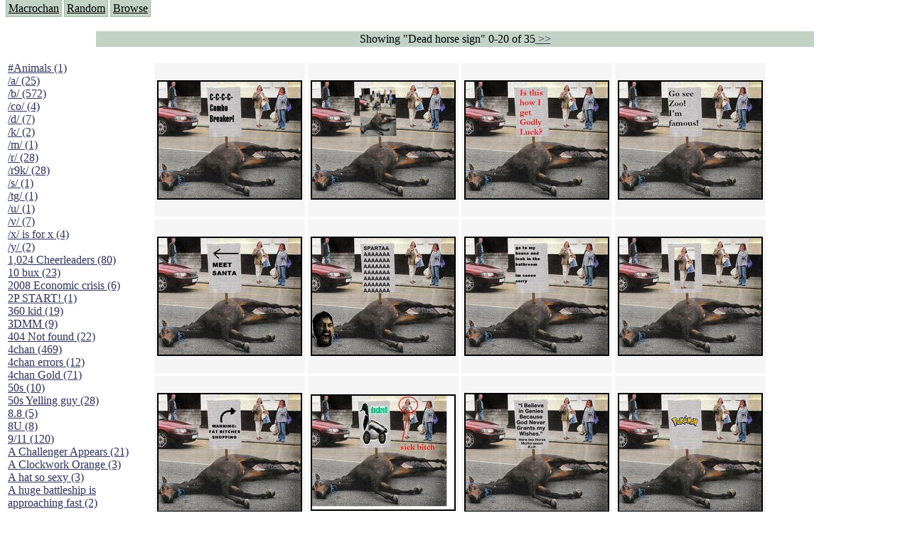

--- FILE ---
content_type: text/html; charset=UTF-8
request_url: https://macrochan.org/search.php?tags=Dead+horse+sign
body_size: 26447
content:
<html>
<head>
<title>Macrochan.org</title>
<style type="text/css">
   @import "./macrochan.css";
</style>
</head><body>

<p class="menu">
<a href="/index.php">Macrochan</a><span class="spacer">&nbsp;</span>
<!--<a href="/news.php">News</a><span class="spacer">&nbsp;</span>//-->
<a href="/random.php">Random</a><span class="spacer">&nbsp;</span>
<a href="/tagTree.php">Browse</a><span class="spacer">&nbsp;</span>
</p>

<br><center><div id=datebar>Showing &quot;Dead horse sign&quot; 0-20 of 35<a href="/search.php?tags=Dead+horse+sign&offset=20"> &gt;&gt; </a></div><BR></center><table><tr valign=top><td width=200><div style='height:800px; width:200px; overflow-y:scroll; overflow-x:hidden;'><a class=imgTagLink style='margin-top:10px;' href='/search.php?tags=%23Animals'>#Animals (1)</a><BR><a class=imgTagLink style='margin-top:10px;' href='/search.php?tags=%2Fa%2F'>/a/ (25)</a><BR><a class=imgTagLink style='margin-top:10px;' href='/search.php?tags=%2Fb%2F'>/b/ (572)</a><BR><a class=imgTagLink style='margin-top:10px;' href='/search.php?tags=%2Fco%2F'>/co/ (4)</a><BR><a class=imgTagLink style='margin-top:10px;' href='/search.php?tags=%2Fd%2F'>/d/ (7)</a><BR><a class=imgTagLink style='margin-top:10px;' href='/search.php?tags=%2Fk%2F'>/k/ (2)</a><BR><a class=imgTagLink style='margin-top:10px;' href='/search.php?tags=%2Fm%2F'>/m/ (1)</a><BR><a class=imgTagLink style='margin-top:10px;' href='/search.php?tags=%2Fr%2F'>/r/ (28)</a><BR><a class=imgTagLink style='margin-top:10px;' href='/search.php?tags=%2Fr9k%2F'>/r9k/ (28)</a><BR><a class=imgTagLink style='margin-top:10px;' href='/search.php?tags=%2Fs%2F'>/s/ (1)</a><BR><a class=imgTagLink style='margin-top:10px;' href='/search.php?tags=%2Ftg%2F'>/tg/ (1)</a><BR><a class=imgTagLink style='margin-top:10px;' href='/search.php?tags=%2Fu%2F'>/u/ (1)</a><BR><a class=imgTagLink style='margin-top:10px;' href='/search.php?tags=%2Fv%2F'>/v/ (7)</a><BR><a class=imgTagLink style='margin-top:10px;' href='/search.php?tags=%2Fx%2F+is+for+x'>/x/ is for x (4)</a><BR><a class=imgTagLink style='margin-top:10px;' href='/search.php?tags=%2Fy%2F'>/y/ (2)</a><BR><a class=imgTagLink style='margin-top:10px;' href='/search.php?tags=1%2C024+Cheerleaders'>1,024 Cheerleaders (80)</a><BR><a class=imgTagLink style='margin-top:10px;' href='/search.php?tags=10+bux'>10 bux (23)</a><BR><a class=imgTagLink style='margin-top:10px;' href='/search.php?tags=2008+Economic+crisis'>2008 Economic crisis (6)</a><BR><a class=imgTagLink style='margin-top:10px;' href='/search.php?tags=2P+START%21'>2P START! (1)</a><BR><a class=imgTagLink style='margin-top:10px;' href='/search.php?tags=360+kid'>360 kid (19)</a><BR><a class=imgTagLink style='margin-top:10px;' href='/search.php?tags=3DMM'>3DMM (9)</a><BR><a class=imgTagLink style='margin-top:10px;' href='/search.php?tags=404+Not+found'>404 Not found (22)</a><BR><a class=imgTagLink style='margin-top:10px;' href='/search.php?tags=4chan'>4chan (469)</a><BR><a class=imgTagLink style='margin-top:10px;' href='/search.php?tags=4chan+errors'>4chan errors (12)</a><BR><a class=imgTagLink style='margin-top:10px;' href='/search.php?tags=4chan+Gold'>4chan Gold (71)</a><BR><a class=imgTagLink style='margin-top:10px;' href='/search.php?tags=50s'>50s (10)</a><BR><a class=imgTagLink style='margin-top:10px;' href='/search.php?tags=50s+Yelling+guy'>50s Yelling guy (28)</a><BR><a class=imgTagLink style='margin-top:10px;' href='/search.php?tags=8.8'>8.8 (5)</a><BR><a class=imgTagLink style='margin-top:10px;' href='/search.php?tags=8U'>8U (8)</a><BR><a class=imgTagLink style='margin-top:10px;' href='/search.php?tags=9%2F11'>9/11 (120)</a><BR><a class=imgTagLink style='margin-top:10px;' href='/search.php?tags=A+Challenger+Appears'>A Challenger Appears (21)</a><BR><a class=imgTagLink style='margin-top:10px;' href='/search.php?tags=A+Clockwork+Orange'>A Clockwork Orange (3)</a><BR><a class=imgTagLink style='margin-top:10px;' href='/search.php?tags=A+hat+so+sexy'>A hat so sexy (3)</a><BR><a class=imgTagLink style='margin-top:10px;' href='/search.php?tags=A+huge+battleship+is+approaching+fast'>A huge battleship is approaching fast (2)</a><BR><a class=imgTagLink style='margin-top:10px;' href='/search.php?tags=A+master+is+out'>A master is out (31)</a><BR><a class=imgTagLink style='margin-top:10px;' href='/search.php?tags=A+winner+is+you'>A winner is you (19)</a><BR><a class=imgTagLink style='margin-top:10px;' href='/search.php?tags=A+wizard+did+it'>A wizard did it (5)</a><BR><a class=imgTagLink style='margin-top:10px;' href='/search.php?tags=A+wizard+has+turned+you+into+a+X'>A wizard has turned you into a X (22)</a><BR><a class=imgTagLink style='margin-top:10px;' href='/search.php?tags=A+world+you+may+not+understand'>A world you may not understand (8)</a><BR><a class=imgTagLink style='margin-top:10px;' href='/search.php?tags=A%2FS%2FL'>A/S/L (39)</a><BR><a class=imgTagLink style='margin-top:10px;' href='/search.php?tags=Abraham+Lincoln'>Abraham Lincoln (9)</a><BR><a class=imgTagLink style='margin-top:10px;' href='/search.php?tags=According+to+this+thing'>According to this thing (7)</a><BR><a class=imgTagLink style='margin-top:10px;' href='/search.php?tags=Achewood'>Achewood (5)</a><BR><a class=imgTagLink style='margin-top:10px;' href='/search.php?tags=Admiral+Ackbar'>Admiral Ackbar (133)</a><BR><a class=imgTagLink style='margin-top:10px;' href='/search.php?tags=Admiral+Gross'>Admiral Gross (15)</a><BR><a class=imgTagLink style='margin-top:10px;' href='/search.php?tags=Advent+Children'>Advent Children (34)</a><BR><a class=imgTagLink style='margin-top:10px;' href='/search.php?tags=Advice+Dog'>Advice Dog (352)</a><BR><a class=imgTagLink style='margin-top:10px;' href='/search.php?tags=AFLONG+AFLONGKONG'>AFLONG AFLONGKONG (5)</a><BR><a class=imgTagLink style='margin-top:10px;' href='/search.php?tags=Agustus'>Agustus (2)</a><BR><a class=imgTagLink style='margin-top:10px;' href='/search.php?tags=Ahh+Motherland%21'>Ahh Motherland! (8)</a><BR><a class=imgTagLink style='margin-top:10px;' href='/search.php?tags=AIDS'>AIDS (154)</a><BR><a class=imgTagLink style='margin-top:10px;' href='/search.php?tags=AIIIR'>AIIIR (108)</a><BR><a class=imgTagLink style='margin-top:10px;' href='/search.php?tags=Al+Gore'>Al Gore (7)</a><BR><a class=imgTagLink style='margin-top:10px;' href='/search.php?tags=Alfie%27s+Home'>Alfie's Home (9)</a><BR><a class=imgTagLink style='margin-top:10px;' href='/search.php?tags=Alignments'>Alignments (135)</a><BR><a class=imgTagLink style='margin-top:10px;' href='/search.php?tags=Alligator+leaning+against+house'>Alligator leaning against house (17)</a><BR><a class=imgTagLink style='margin-top:10px;' href='/search.php?tags=Amaenaideyo%21%21+Katsu%21%21'>Amaenaideyo!! Katsu!! (17)</a><BR><a class=imgTagLink style='margin-top:10px;' href='/search.php?tags=America'>America (2)</a><BR><a class=imgTagLink style='margin-top:10px;' href='/search.php?tags=An+explanation'>An explanation (49)</a><BR><a class=imgTagLink style='margin-top:10px;' href='/search.php?tags=An+hero'>An hero (74)</a><BR><a class=imgTagLink style='margin-top:10px;' href='/search.php?tags=And+Die'>And Die (7)</a><BR><a class=imgTagLink style='margin-top:10px;' href='/search.php?tags=And+nothing+of+value+was+lost'>And nothing of value was lost (3)</a><BR><a class=imgTagLink style='margin-top:10px;' href='/search.php?tags=And+that%27s+terrible.'>And that's terrible. (12)</a><BR><a class=imgTagLink style='margin-top:10px;' href='/search.php?tags=Andycam'>Andycam (9)</a><BR><a class=imgTagLink style='margin-top:10px;' href='/search.php?tags=Angry+Baby'>Angry Baby (80)</a><BR><a class=imgTagLink style='margin-top:10px;' href='/search.php?tags=Angry+girl'>Angry girl (21)</a><BR><a class=imgTagLink style='margin-top:10px;' href='/search.php?tags=Angry+Puppy'>Angry Puppy (1)</a><BR><a class=imgTagLink style='margin-top:10px;' href='/search.php?tags=Anguished+Jew'>Anguished Jew (13)</a><BR><a class=imgTagLink style='margin-top:10px;' href='/search.php?tags=Animated'>Animated (2145)</a><BR><a class=imgTagLink style='margin-top:10px;' href='/search.php?tags=Anime'>Anime (2178)</a><BR><a class=imgTagLink style='margin-top:10px;' href='/search.php?tags=Ann+Coulter'>Ann Coulter (1)</a><BR><a class=imgTagLink style='margin-top:10px;' href='/search.php?tags=Anonymous'>Anonymous (295)</a><BR><a class=imgTagLink style='margin-top:10px;' href='/search.php?tags=Another+World'>Another World (3)</a><BR><a class=imgTagLink style='margin-top:10px;' href='/search.php?tags=Anti-Gravity+Cat'>Anti-Gravity Cat (10)</a><BR><a class=imgTagLink style='margin-top:10px;' href='/search.php?tags=Apples+with+faces'>Apples with faces (33)</a><BR><a class=imgTagLink style='margin-top:10px;' href='/search.php?tags=Aqua+Teen+Hunger+Force'>Aqua Teen Hunger Force (39)</a><BR><a class=imgTagLink style='margin-top:10px;' href='/search.php?tags=Are+you+retarded%3F'>Are you retarded? (71)</a><BR><a class=imgTagLink style='margin-top:10px;' href='/search.php?tags=Are+you+rex+enough'>Are you rex enough (7)</a><BR><a class=imgTagLink style='margin-top:10px;' href='/search.php?tags=Are+you+talking+about+Kurinin%3F'>Are you talking about Kurinin? (6)</a><BR><a class=imgTagLink style='margin-top:10px;' href='/search.php?tags=Aretha+Franklin%27s+Hat'>Aretha Franklin's Hat (4)</a><BR><a class=imgTagLink style='margin-top:10px;' href='/search.php?tags=Arnold+Schwarzenegger'>Arnold Schwarzenegger (26)</a><BR><a class=imgTagLink style='margin-top:10px;' href='/search.php?tags=Around+X%2C+never+relax'>Around X, never relax (80)</a><BR><a class=imgTagLink style='margin-top:10px;' href='/search.php?tags=Arthur+Fan+comic'>Arthur Fan comic (51)</a><BR><a class=imgTagLink style='margin-top:10px;' href='/search.php?tags=ASCII'>ASCII (49)</a><BR><a class=imgTagLink style='margin-top:10px;' href='/search.php?tags=Asheville+Sign'>Asheville Sign (2)</a><BR><a class=imgTagLink style='margin-top:10px;' href='/search.php?tags=Asian+man+with+banner'>Asian man with banner (7)</a><BR><a class=imgTagLink style='margin-top:10px;' href='/search.php?tags=Asian+woman+touching+llama'>Asian woman touching llama (16)</a><BR><a class=imgTagLink style='margin-top:10px;' href='/search.php?tags=Ass+Sandwich'>Ass Sandwich (656)</a><BR><a class=imgTagLink style='margin-top:10px;' href='/search.php?tags=Assdip-chan'>Assdip-chan (14)</a><BR><a class=imgTagLink style='margin-top:10px;' href='/search.php?tags=At+first+I+was+like...+but+then...'>At first I was like... but then... (42)</a><BR><a class=imgTagLink style='margin-top:10px;' href='/search.php?tags=At+Life'>At Life (16)</a><BR><a class=imgTagLink style='margin-top:10px;' href='/search.php?tags=At+statue'>At statue (43)</a><BR><a class=imgTagLink style='margin-top:10px;' href='/search.php?tags=Attention+whore'>Attention whore (30)</a><BR><a class=imgTagLink style='margin-top:10px;' href='/search.php?tags=Aussie-tan'>Aussie-tan (15)</a><BR><a class=imgTagLink style='margin-top:10px;' href='/search.php?tags=Avatar+The+Last+Airbender'>Avatar The Last Airbender (3)</a><BR><a class=imgTagLink style='margin-top:10px;' href='/search.php?tags=AWA+2007'>AWA 2007 (2)</a><BR><a class=imgTagLink style='margin-top:10px;' href='/search.php?tags=Awesome'>Awesome (70)</a><BR><a class=imgTagLink style='margin-top:10px;' href='/search.php?tags=Azumanga+Daioh'>Azumanga Daioh (303)</a><BR><a class=imgTagLink style='margin-top:10px;' href='/search.php?tags=B.C.'>B.C. (5)</a><BR><a class=imgTagLink style='margin-top:10px;' href='/search.php?tags=B%3FCK+DICH'>B?CK DICH (24)</a><BR><a class=imgTagLink style='margin-top:10px;' href='/search.php?tags=Baby+fuck'>Baby fuck (18)</a><BR><a class=imgTagLink style='margin-top:10px;' href='/search.php?tags=Babylon+5'>Babylon 5 (12)</a><BR><a class=imgTagLink style='margin-top:10px;' href='/search.php?tags=Back+to+the+Future'>Back to the Future (37)</a><BR><a class=imgTagLink style='margin-top:10px;' href='/search.php?tags=Bad+Dudes'>Bad Dudes (60)</a><BR><a class=imgTagLink style='margin-top:10px;' href='/search.php?tags=Baldwins'>Baldwins (3)</a><BR><a class=imgTagLink style='margin-top:10px;' href='/search.php?tags=Ballman'>Ballman (4)</a><BR><a class=imgTagLink style='margin-top:10px;' href='/search.php?tags=Balls+are+touching'>Balls are touching (24)</a><BR><a class=imgTagLink style='margin-top:10px;' href='/search.php?tags=Banana'>Banana (15)</a><BR><a class=imgTagLink style='margin-top:10px;' href='/search.php?tags=Banhammer'>Banhammer (17)</a><BR><a class=imgTagLink style='margin-top:10px;' href='/search.php?tags=Banned'>Banned (164)</a><BR><a class=imgTagLink style='margin-top:10px;' href='/search.php?tags=Banned+from+4chan'>Banned from 4chan (32)</a><BR><a class=imgTagLink style='margin-top:10px;' href='/search.php?tags=Banners'>Banners (77)</a><BR><a class=imgTagLink style='margin-top:10px;' href='/search.php?tags=Bantown'>Bantown (6)</a><BR><a class=imgTagLink style='margin-top:10px;' href='/search.php?tags=Barack+Obama'>Barack Obama (89)</a><BR><a class=imgTagLink style='margin-top:10px;' href='/search.php?tags=Bart+get+out+I%27m+piss'>Bart get out I'm piss (8)</a><BR><a class=imgTagLink style='margin-top:10px;' href='/search.php?tags=Baseball'>Baseball (23)</a><BR><a class=imgTagLink style='margin-top:10px;' href='/search.php?tags=Batman'>Batman (82)</a><BR><a class=imgTagLink style='margin-top:10px;' href='/search.php?tags=Battlecards'>Battlecards (2)</a><BR><a class=imgTagLink style='margin-top:10px;' href='/search.php?tags=Battlestar+Galactica'>Battlestar Galactica (41)</a><BR><a class=imgTagLink style='margin-top:10px;' href='/search.php?tags=Battletoads'>Battletoads (40)</a><BR><a class=imgTagLink style='margin-top:10px;' href='/search.php?tags=Bawwwww%21'>Bawwwww! (38)</a><BR><a class=imgTagLink style='margin-top:10px;' href='/search.php?tags=Bayeux+Tapestry'>Bayeux Tapestry (606)</a><BR><a class=imgTagLink style='margin-top:10px;' href='/search.php?tags=Beanruto'>Beanruto (7)</a><BR><a class=imgTagLink style='margin-top:10px;' href='/search.php?tags=Bears'>Bears (50)</a><BR><a class=imgTagLink style='margin-top:10px;' href='/search.php?tags=Beating+a+dead+horse'>Beating a dead horse (8)</a><BR><a class=imgTagLink style='margin-top:10px;' href='/search.php?tags=Beauty+and+the+Beast'>Beauty and the Beast (5)</a><BR><a class=imgTagLink style='margin-top:10px;' href='/search.php?tags=Because+I%27m+Kira'>Because I'm Kira (2)</a><BR><a class=imgTagLink style='margin-top:10px;' href='/search.php?tags=BelmontSlayer'>BelmontSlayer (3)</a><BR><a class=imgTagLink style='margin-top:10px;' href='/search.php?tags=Benedict+XVI'>Benedict XVI (43)</a><BR><a class=imgTagLink style='margin-top:10px;' href='/search.php?tags=Benonymous'>Benonymous (5)</a><BR><a class=imgTagLink style='margin-top:10px;' href='/search.php?tags=Berries+%26+Cream'>Berries & Cream (23)</a><BR><a class=imgTagLink style='margin-top:10px;' href='/search.php?tags=Bigger+than+Cheeses'>Bigger than Cheeses (7)</a><BR><a class=imgTagLink style='margin-top:10px;' href='/search.php?tags=Bike'>Bike (26)</a><BR><a class=imgTagLink style='margin-top:10px;' href='/search.php?tags=Bikecat'>Bikecat (21)</a><BR><a class=imgTagLink style='margin-top:10px;' href='/search.php?tags=Bill+Cosby'>Bill Cosby (17)</a><BR><a class=imgTagLink style='margin-top:10px;' href='/search.php?tags=Bill+Kaulitz'>Bill Kaulitz (5)</a><BR><a class=imgTagLink style='margin-top:10px;' href='/search.php?tags=Bioshock'>Bioshock (7)</a><BR><a class=imgTagLink style='margin-top:10px;' href='/search.php?tags=Birds'>Birds (24)</a><BR><a class=imgTagLink style='margin-top:10px;' href='/search.php?tags=Bitch+please'>Bitch please (30)</a><BR><a class=imgTagLink style='margin-top:10px;' href='/search.php?tags=Bitches+don%27t+know+Shirt+guy'>Bitches don't know Shirt guy (246)</a><BR><a class=imgTagLink style='margin-top:10px;' href='/search.php?tags=Bix+Nood'>Bix Nood (78)</a><BR><a class=imgTagLink style='margin-top:10px;' href='/search.php?tags=Black+man+jumping+over+kid'>Black man jumping over kid (5)</a><BR><a class=imgTagLink style='margin-top:10px;' href='/search.php?tags=Blade+Runner'>Blade Runner (1)</a><BR><a class=imgTagLink style='margin-top:10px;' href='/search.php?tags=blarg+im+ded'>blarg im ded (8)</a><BR><a class=imgTagLink style='margin-top:10px;' href='/search.php?tags=Bleach'>Bleach (1)</a><BR><a class=imgTagLink style='margin-top:10px;' href='/search.php?tags=Bliss+Wallpaper'>Bliss Wallpaper (101)</a><BR><a class=imgTagLink style='margin-top:10px;' href='/search.php?tags=Blockatiel'>Blockatiel (36)</a><BR><a class=imgTagLink style='margin-top:10px;' href='/search.php?tags=Blockland'>Blockland (2)</a><BR><a class=imgTagLink style='margin-top:10px;' href='/search.php?tags=Blushing+Kanako'>Blushing Kanako (20)</a><BR><a class=imgTagLink style='margin-top:10px;' href='/search.php?tags=Bob+Ross'>Bob Ross (20)</a><BR><a class=imgTagLink style='margin-top:10px;' href='/search.php?tags=Bomb+scare'>Bomb scare (18)</a><BR><a class=imgTagLink style='margin-top:10px;' href='/search.php?tags=Bond+pointing+gun'>Bond pointing gun (4)</a><BR><a class=imgTagLink style='margin-top:10px;' href='/search.php?tags=Boo-fucking-hoo'>Boo-fucking-hoo (2)</a><BR><a class=imgTagLink style='margin-top:10px;' href='/search.php?tags=Boom+headshot'>Boom headshot (26)</a><BR><a class=imgTagLink style='margin-top:10px;' href='/search.php?tags=Bored'>Bored (5)</a><BR><a class=imgTagLink style='margin-top:10px;' href='/search.php?tags=Bosnian'>Bosnian (12)</a><BR><a class=imgTagLink style='margin-top:10px;' href='/search.php?tags=Bottle+Fairy'>Bottle Fairy (8)</a><BR><a class=imgTagLink style='margin-top:10px;' href='/search.php?tags=Box+of+Hate'>Box of Hate (95)</a><BR><a class=imgTagLink style='margin-top:10px;' href='/search.php?tags=Boy+playing+guitar'>Boy playing guitar (29)</a><BR><a class=imgTagLink style='margin-top:10px;' href='/search.php?tags=Breadcat'>Breadcat (6)</a><BR><a class=imgTagLink style='margin-top:10px;' href='/search.php?tags=Breasts'>Breasts (208)</a><BR><a class=imgTagLink style='margin-top:10px;' href='/search.php?tags=Brian+Peppers'>Brian Peppers (35)</a><BR><a class=imgTagLink style='margin-top:10px;' href='/search.php?tags=Bridget'>Bridget (66)</a><BR><a class=imgTagLink style='margin-top:10px;' href='/search.php?tags=Broccoli+dog'>Broccoli dog (45)</a><BR><a class=imgTagLink style='margin-top:10px;' href='/search.php?tags=Broken'>Broken (9)</a><BR><a class=imgTagLink style='margin-top:10px;' href='/search.php?tags=Bros+b4+hos'>Bros b4 hos (5)</a><BR><a class=imgTagLink style='margin-top:10px;' href='/search.php?tags=bucket'>bucket (50)</a><BR><a class=imgTagLink style='margin-top:10px;' href='/search.php?tags=Buddy+Jesus'>Buddy Jesus (16)</a><BR><a class=imgTagLink style='margin-top:10px;' href='/search.php?tags=Buffy+the+Vampire+Slayer'>Buffy the Vampire Slayer (1)</a><BR><a class=imgTagLink style='margin-top:10px;' href='/search.php?tags=Bukkake'>Bukkake (13)</a><BR><a class=imgTagLink style='margin-top:10px;' href='/search.php?tags=Bump'>Bump (105)</a><BR><a class=imgTagLink style='margin-top:10px;' href='/search.php?tags=Bush+and+the+Beanstalk'>Bush and the Beanstalk (1)</a><BR><a class=imgTagLink style='margin-top:10px;' href='/search.php?tags=But+I+poop+from+there'>But I poop from there (4)</a><BR><a class=imgTagLink style='margin-top:10px;' href='/search.php?tags=But+there+posting+muddy+dicks'>But there posting muddy dicks (10)</a><BR><a class=imgTagLink style='margin-top:10px;' href='/search.php?tags=Butt+pillows'>Butt pillows (1)</a><BR><a class=imgTagLink style='margin-top:10px;' href='/search.php?tags=Buttsex'>Buttsex (194)</a><BR><a class=imgTagLink style='margin-top:10px;' href='/search.php?tags=Cactuar'>Cactuar (37)</a><BR><a class=imgTagLink style='margin-top:10px;' href='/search.php?tags=Cake'>Cake (100)</a><BR><a class=imgTagLink style='margin-top:10px;' href='/search.php?tags=Calvin+%26+Hobbes'>Calvin & Hobbes (22)</a><BR><a class=imgTagLink style='margin-top:10px;' href='/search.php?tags=Cam+whores'>Cam whores (57)</a><BR><a class=imgTagLink style='margin-top:10px;' href='/search.php?tags=Camel+Spiders'>Camel Spiders (1)</a><BR><a class=imgTagLink style='margin-top:10px;' href='/search.php?tags=Camelids'>Camelids (6)</a><BR><a class=imgTagLink style='margin-top:10px;' href='/search.php?tags=Can%27t+see+shit'>Can't see shit (37)</a><BR><a class=imgTagLink style='margin-top:10px;' href='/search.php?tags=Candlejack'>Candlejack (24)</a><BR><a class=imgTagLink style='margin-top:10px;' href='/search.php?tags=Candy+Boys'>Candy Boys (6)</a><BR><a class=imgTagLink style='margin-top:10px;' href='/search.php?tags=Capslock'>Capslock (33)</a><BR><a class=imgTagLink style='margin-top:10px;' href='/search.php?tags=Captain'>Captain (18)</a><BR><a class=imgTagLink style='margin-top:10px;' href='/search.php?tags=Captain+America'>Captain America (2)</a><BR><a class=imgTagLink style='margin-top:10px;' href='/search.php?tags=Captain+Cornflake'>Captain Cornflake (8)</a><BR><a class=imgTagLink style='margin-top:10px;' href='/search.php?tags=Captain+Haddock'>Captain Haddock (42)</a><BR><a class=imgTagLink style='margin-top:10px;' href='/search.php?tags=Captain+Picard'>Captain Picard (107)</a><BR><a class=imgTagLink style='margin-top:10px;' href='/search.php?tags=Captain+Planet'>Captain Planet (19)</a><BR><a class=imgTagLink style='margin-top:10px;' href='/search.php?tags=Captured+warrior+women'>Captured warrior women (1)</a><BR><a class=imgTagLink style='margin-top:10px;' href='/search.php?tags=carborator'>carborator (2)</a><BR><a class=imgTagLink style='margin-top:10px;' href='/search.php?tags=Card+Crusher'>Card Crusher (176)</a><BR><a class=imgTagLink style='margin-top:10px;' href='/search.php?tags=Cards'>Cards (5)</a><BR><a class=imgTagLink style='margin-top:10px;' href='/search.php?tags=Carrot'>Carrot (5)</a><BR><a class=imgTagLink style='margin-top:10px;' href='/search.php?tags=Castlevania'>Castlevania (42)</a><BR><a class=imgTagLink style='margin-top:10px;' href='/search.php?tags=Cat'>Cat (48)</a><BR><a class=imgTagLink style='margin-top:10px;' href='/search.php?tags=Cat+and+woman'>Cat and woman (61)</a><BR><a class=imgTagLink style='margin-top:10px;' href='/search.php?tags=Cat+jumpkicking+dog'>Cat jumpkicking dog (2)</a><BR><a class=imgTagLink style='margin-top:10px;' href='/search.php?tags=Cat+wearing+goggles'>Cat wearing goggles (45)</a><BR><a class=imgTagLink style='margin-top:10px;' href='/search.php?tags=Cats'>Cats (1394)</a><BR><a class=imgTagLink style='margin-top:10px;' href='/search.php?tags=Caturday'>Caturday (54)</a><BR><a class=imgTagLink style='margin-top:10px;' href='/search.php?tags=Caulk'>Caulk (2)</a><BR><a class=imgTagLink style='margin-top:10px;' href='/search.php?tags=Cave+story'>Cave story (10)</a><BR><a class=imgTagLink style='margin-top:10px;' href='/search.php?tags=CD-i'>CD-i (124)</a><BR><a class=imgTagLink style='margin-top:10px;' href='/search.php?tags=Ceiling+Spiders'>Ceiling Spiders (11)</a><BR><a class=imgTagLink style='margin-top:10px;' href='/search.php?tags=CeilingCat'>CeilingCat (119)</a><BR><a class=imgTagLink style='margin-top:10px;' href='/search.php?tags=Chaos+theory+suggests+otherwise'>Chaos theory suggests otherwise (3)</a><BR><a class=imgTagLink style='margin-top:10px;' href='/search.php?tags=Charlie+and+the+Chocolate+Factory'>Charlie and the Chocolate Factory (12)</a><BR><a class=imgTagLink style='margin-top:10px;' href='/search.php?tags=Chart'>Chart (15)</a><BR><a class=imgTagLink style='margin-top:10px;' href='/search.php?tags=Chathostess'>Chathostess (3)</a><BR><a class=imgTagLink style='margin-top:10px;' href='/search.php?tags=Che+Guevara'>Che Guevara (36)</a><BR><a class=imgTagLink style='margin-top:10px;' href='/search.php?tags=Cheer+up'>Cheer up (46)</a><BR><a class=imgTagLink style='margin-top:10px;' href='/search.php?tags=Chess'>Chess (6)</a><BR><a class=imgTagLink style='margin-top:10px;' href='/search.php?tags=Chick+Tracts'>Chick Tracts (18)</a><BR><a class=imgTagLink style='margin-top:10px;' href='/search.php?tags=Childhood'>Childhood (3)</a><BR><a class=imgTagLink style='margin-top:10px;' href='/search.php?tags=Chiyo-chan+at+computer'>Chiyo-chan at computer (7)</a><BR><a class=imgTagLink style='margin-top:10px;' href='/search.php?tags=Chocolate+Rain'>Chocolate Rain (104)</a><BR><a class=imgTagLink style='margin-top:10px;' href='/search.php?tags=Chris+Benoit'>Chris Benoit (47)</a><BR><a class=imgTagLink style='margin-top:10px;' href='/search.php?tags=Chris+Hansen'>Chris Hansen (62)</a><BR><a class=imgTagLink style='margin-top:10px;' href='/search.php?tags=Christmas'>Christmas (4)</a><BR><a class=imgTagLink style='margin-top:10px;' href='/search.php?tags=ChronoTrigger'>ChronoTrigger (12)</a><BR><a class=imgTagLink style='margin-top:10px;' href='/search.php?tags=Chuck+Norris'>Chuck Norris (31)</a><BR><a class=imgTagLink style='margin-top:10px;' href='/search.php?tags=Church+Sign'>Church Sign (50)</a><BR><a class=imgTagLink style='margin-top:10px;' href='/search.php?tags=Cingular+texting+girl'>Cingular texting girl (106)</a><BR><a class=imgTagLink style='margin-top:10px;' href='/search.php?tags=Civil+War'>Civil War (8)</a><BR><a class=imgTagLink style='margin-top:10px;' href='/search.php?tags=Close+face'>Close face (39)</a><BR><a class=imgTagLink style='margin-top:10px;' href='/search.php?tags=Cloud'>Cloud (5)</a><BR><a class=imgTagLink style='margin-top:10px;' href='/search.php?tags=Cloud+Look'>Cloud Look (1)</a><BR><a class=imgTagLink style='margin-top:10px;' href='/search.php?tags=Cock'>Cock (16)</a><BR><a class=imgTagLink style='margin-top:10px;' href='/search.php?tags=Cockmongler'>Cockmongler (705)</a><BR><a class=imgTagLink style='margin-top:10px;' href='/search.php?tags=coda'>coda (1)</a><BR><a class=imgTagLink style='margin-top:10px;' href='/search.php?tags=colon3chan'>colon3chan (42)</a><BR><a class=imgTagLink style='margin-top:10px;' href='/search.php?tags=Combo+breaker'>Combo breaker (21)</a><BR><a class=imgTagLink style='margin-top:10px;' href='/search.php?tags=Comics'>Comics (78)</a><BR><a class=imgTagLink style='margin-top:10px;' href='/search.php?tags=Commercials'>Commercials (1)</a><BR><a class=imgTagLink style='margin-top:10px;' href='/search.php?tags=Computer+Programming'>Computer Programming (25)</a><BR><a class=imgTagLink style='margin-top:10px;' href='/search.php?tags=Conan+O%27Brien'>Conan O'Brien (13)</a><BR><a class=imgTagLink style='margin-top:10px;' href='/search.php?tags=Concerned+Sink'>Concerned Sink (7)</a><BR><a class=imgTagLink style='margin-top:10px;' href='/search.php?tags=Concert'>Concert (19)</a><BR><a class=imgTagLink style='margin-top:10px;' href='/search.php?tags=Condoleezza+Rice+squishing'>Condoleezza Rice squishing (4)</a><BR><a class=imgTagLink style='margin-top:10px;' href='/search.php?tags=Conductor+Cat'>Conductor Cat (1)</a><BR><a class=imgTagLink style='margin-top:10px;' href='/search.php?tags=Confusion'>Confusion (12)</a><BR><a class=imgTagLink style='margin-top:10px;' href='/search.php?tags=Console+Cat'>Console Cat (6)</a><BR><a class=imgTagLink style='margin-top:10px;' href='/search.php?tags=Consoles'>Consoles (5)</a><BR><a class=imgTagLink style='margin-top:10px;' href='/search.php?tags=Copy+Pasta'>Copy Pasta (35)</a><BR><a class=imgTagLink style='margin-top:10px;' href='/search.php?tags=Cosplay'>Cosplay (4)</a><BR><a class=imgTagLink style='margin-top:10px;' href='/search.php?tags=Counter-Strike'>Counter-Strike (23)</a><BR><a class=imgTagLink style='margin-top:10px;' href='/search.php?tags=Coupon'>Coupon (15)</a><BR><a class=imgTagLink style='margin-top:10px;' href='/search.php?tags=Cover'>Cover (4)</a><BR><a class=imgTagLink style='margin-top:10px;' href='/search.php?tags=CP'>CP (138)</a><BR><a class=imgTagLink style='margin-top:10px;' href='/search.php?tags=Cracker'>Cracker (4)</a><BR><a class=imgTagLink style='margin-top:10px;' href='/search.php?tags=Crackychan'>Crackychan (110)</a><BR><a class=imgTagLink style='margin-top:10px;' href='/search.php?tags=Crazy+Frog+Bros'>Crazy Frog Bros (18)</a><BR><a class=imgTagLink style='margin-top:10px;' href='/search.php?tags=Creepy+pictures'>Creepy pictures (7)</a><BR><a class=imgTagLink style='margin-top:10px;' href='/search.php?tags=Creepy+Window+Guy'>Creepy Window Guy (37)</a><BR><a class=imgTagLink style='margin-top:10px;' href='/search.php?tags=Crossdressing'>Crossdressing (4)</a><BR><a class=imgTagLink style='margin-top:10px;' href='/search.php?tags=Crossing+street+to+avoid'>Crossing street to avoid (4)</a><BR><a class=imgTagLink style='margin-top:10px;' href='/search.php?tags=Crowd+and+flung+bat'>Crowd and flung bat (6)</a><BR><a class=imgTagLink style='margin-top:10px;' href='/search.php?tags=Crush+the+Germans'>Crush the Germans (55)</a><BR><a class=imgTagLink style='margin-top:10px;' href='/search.php?tags=Cthulhu'>Cthulhu (144)</a><BR><a class=imgTagLink style='margin-top:10px;' href='/search.php?tags=Ctrl+Alt+Del'>Ctrl Alt Del (6)</a><BR><a class=imgTagLink style='margin-top:10px;' href='/search.php?tags=Cunt+punt'>Cunt punt (7)</a><BR><a class=imgTagLink style='margin-top:10px;' href='/search.php?tags=Cuntmongler'>Cuntmongler (6)</a><BR><a class=imgTagLink style='margin-top:10px;' href='/search.php?tags=Cuntnibbler'>Cuntnibbler (4)</a><BR><a class=imgTagLink style='margin-top:10px;' href='/search.php?tags=Cup'>Cup (26)</a><BR><a class=imgTagLink style='margin-top:10px;' href='/search.php?tags=Curfew'>Curfew (15)</a><BR><a class=imgTagLink style='margin-top:10px;' href='/search.php?tags=Curves'>Curves (3)</a><BR><a class=imgTagLink style='margin-top:10px;' href='/search.php?tags=Cute+anime+face'>Cute anime face (29)</a><BR><a class=imgTagLink style='margin-top:10px;' href='/search.php?tags=Cuttlefish'>Cuttlefish (2)</a><BR><a class=imgTagLink style='margin-top:10px;' href='/search.php?tags=Cyanide+and+Happiness'>Cyanide and Happiness (5)</a><BR><a class=imgTagLink style='margin-top:10px;' href='/search.php?tags=Dar'>Dar (1)</a><BR><a class=imgTagLink style='margin-top:10px;' href='/search.php?tags=Dark+City'>Dark City (2)</a><BR><a class=imgTagLink style='margin-top:10px;' href='/search.php?tags=Darmok'>Darmok (8)</a><BR><a class=imgTagLink style='margin-top:10px;' href='/search.php?tags=Darth+Vader+pouring+water+in+the+ocean'>Darth Vader pouring water in the ocean (10)</a><BR><a class=imgTagLink style='margin-top:10px;' href='/search.php?tags=Dates'>Dates (101)</a><BR><a class=imgTagLink style='margin-top:10px;' href='/search.php?tags=daxflame'>daxflame (14)</a><BR><a class=imgTagLink style='margin-top:10px;' href='/search.php?tags=Dead+horse+sign'>Dead horse sign (35)</a><BR><a class=imgTagLink style='margin-top:10px;' href='/search.php?tags=Deadpool'>Deadpool (12)</a><BR><a class=imgTagLink style='margin-top:10px;' href='/search.php?tags=Death+by+Stingray'>Death by Stingray (145)</a><BR><a class=imgTagLink style='margin-top:10px;' href='/search.php?tags=Death+Note'>Death Note (127)</a><BR><a class=imgTagLink style='margin-top:10px;' href='/search.php?tags=Death+Star+firing'>Death Star firing (1)</a><BR><a class=imgTagLink style='margin-top:10px;' href='/search.php?tags=Deep+Space+Nine'>Deep Space Nine (7)</a><BR><a class=imgTagLink style='margin-top:10px;' href='/search.php?tags=Deformed+man'>Deformed man (15)</a><BR><a class=imgTagLink style='margin-top:10px;' href='/search.php?tags=Delcious+ron'>Delcious ron (28)</a><BR><a class=imgTagLink style='margin-top:10px;' href='/search.php?tags=Delicious+flat+chest'>Delicious flat chest (14)</a><BR><a class=imgTagLink style='margin-top:10px;' href='/search.php?tags=Delivers'>Delivers (27)</a><BR><a class=imgTagLink style='margin-top:10px;' href='/search.php?tags=Demands'>Demands (1)</a><BR><a class=imgTagLink style='margin-top:10px;' href='/search.php?tags=Denied'>Denied (9)</a><BR><a class=imgTagLink style='margin-top:10px;' href='/search.php?tags=Dental+Plan'>Dental Plan (25)</a><BR><a class=imgTagLink style='margin-top:10px;' href='/search.php?tags=Desu'>Desu (214)</a><BR><a class=imgTagLink style='margin-top:10px;' href='/search.php?tags=Deus+Ex'>Deus Ex (1)</a><BR><a class=imgTagLink style='margin-top:10px;' href='/search.php?tags=Diabeetus'>Diabeetus (38)</a><BR><a class=imgTagLink style='margin-top:10px;' href='/search.php?tags=Diamonds+are+the+hardest+metal+known+to+man'>Diamonds are the hardest metal known to man (49)</a><BR><a class=imgTagLink style='margin-top:10px;' href='/search.php?tags=Die'>Die (23)</a><BR><a class=imgTagLink style='margin-top:10px;' href='/search.php?tags=Diesel+Sweeties'>Diesel Sweeties (10)</a><BR><a class=imgTagLink style='margin-top:10px;' href='/search.php?tags=Dinosaur+comics'>Dinosaur comics (4)</a><BR><a class=imgTagLink style='margin-top:10px;' href='/search.php?tags=Disasters'>Disasters (1)</a><BR><a class=imgTagLink style='margin-top:10px;' href='/search.php?tags=Discus'>Discus (2)</a><BR><a class=imgTagLink style='margin-top:10px;' href='/search.php?tags=Discuss'>Discuss (1)</a><BR><a class=imgTagLink style='margin-top:10px;' href='/search.php?tags=Disgaea'>Disgaea (4)</a><BR><a class=imgTagLink style='margin-top:10px;' href='/search.php?tags=Disgusted+Squirrel'>Disgusted Squirrel (10)</a><BR><a class=imgTagLink style='margin-top:10px;' href='/search.php?tags=Disney+Semen'>Disney Semen (10)</a><BR><a class=imgTagLink style='margin-top:10px;' href='/search.php?tags=Disregard+that%2C+I+suck+cocks'>Disregard that, I suck cocks (15)</a><BR><a class=imgTagLink style='margin-top:10px;' href='/search.php?tags=Distraction'>Distraction (6)</a><BR><a class=imgTagLink style='margin-top:10px;' href='/search.php?tags=Divide+by+zero'>Divide by zero (81)</a><BR><a class=imgTagLink style='margin-top:10px;' href='/search.php?tags=Do+a+barrel+roll'>Do a barrel roll (84)</a><BR><a class=imgTagLink style='margin-top:10px;' href='/search.php?tags=Do+it'>Do it (157)</a><BR><a class=imgTagLink style='margin-top:10px;' href='/search.php?tags=Do+not+want'>Do not want (520)</a><BR><a class=imgTagLink style='margin-top:10px;' href='/search.php?tags=Do+want'>Do want (168)</a><BR><a class=imgTagLink style='margin-top:10px;' href='/search.php?tags=Do+what+now%3F'>Do what now? (17)</a><BR><a class=imgTagLink style='margin-top:10px;' href='/search.php?tags=Do+you+know+what+myspace+is%3F'>Do you know what myspace is? (8)</a><BR><a class=imgTagLink style='margin-top:10px;' href='/search.php?tags=Do+you+want+karate%3F'>Do you want karate? (10)</a><BR><a class=imgTagLink style='margin-top:10px;' href='/search.php?tags=Doctor+Strangelove'>Doctor Strangelove (1)</a><BR><a class=imgTagLink style='margin-top:10px;' href='/search.php?tags=Doctor+Who'>Doctor Who (101)</a><BR><a class=imgTagLink style='margin-top:10px;' href='/search.php?tags=Dodging+Shoe'>Dodging Shoe (59)</a><BR><a class=imgTagLink style='margin-top:10px;' href='/search.php?tags=Does+not+approve'>Does not approve (42)</a><BR><a class=imgTagLink style='margin-top:10px;' href='/search.php?tags=Does+not+forgive'>Does not forgive (81)</a><BR><a class=imgTagLink style='margin-top:10px;' href='/search.php?tags=Does+not+go+in+eye'>Does not go in eye (1)</a><BR><a class=imgTagLink style='margin-top:10px;' href='/search.php?tags=Dog+eating+bees'>Dog eating bees (11)</a><BR><a class=imgTagLink style='margin-top:10px;' href='/search.php?tags=Dog+wearing+false+teeth'>Dog wearing false teeth (7)</a><BR><a class=imgTagLink style='margin-top:10px;' href='/search.php?tags=Dogs'>Dogs (406)</a><BR><a class=imgTagLink style='margin-top:10px;' href='/search.php?tags=Dollars'>Dollars (2)</a><BR><a class=imgTagLink style='margin-top:10px;' href='/search.php?tags=Domo-kun'>Domo-kun (56)</a><BR><a class=imgTagLink style='margin-top:10px;' href='/search.php?tags=domokun'>domokun (2)</a><BR><a class=imgTagLink style='margin-top:10px;' href='/search.php?tags=Don%27t+copy+that+floppy'>Don't copy that floppy (5)</a><BR><a class=imgTagLink style='margin-top:10px;' href='/search.php?tags=Don%27t+cry'>Don't cry (7)</a><BR><a class=imgTagLink style='margin-top:10px;' href='/search.php?tags=Don%27t+look'>Don't look (1)</a><BR><a class=imgTagLink style='margin-top:10px;' href='/search.php?tags=Don%27t+mess+with+football'>Don't mess with football (10)</a><BR><a class=imgTagLink style='margin-top:10px;' href='/search.php?tags=Don%27t+stick+it+in'>Don't stick it in (55)</a><BR><a class=imgTagLink style='margin-top:10px;' href='/search.php?tags=Donate'>Donate (3)</a><BR><a class=imgTagLink style='margin-top:10px;' href='/search.php?tags=Donut'>Donut (2)</a><BR><a class=imgTagLink style='margin-top:10px;' href='/search.php?tags=Doom'>Doom (24)</a><BR><a class=imgTagLink style='margin-top:10px;' href='/search.php?tags=Doom+comic'>Doom comic (13)</a><BR><a class=imgTagLink style='margin-top:10px;' href='/search.php?tags=Door+bursting+open'>Door bursting open (10)</a><BR><a class=imgTagLink style='margin-top:10px;' href='/search.php?tags=Door+slam'>Door slam (59)</a><BR><a class=imgTagLink style='margin-top:10px;' href='/search.php?tags=Double'>Double (16)</a><BR><a class=imgTagLink style='margin-top:10px;' href='/search.php?tags=Double+Sunglasses'>Double Sunglasses (2)</a><BR><a class=imgTagLink style='margin-top:10px;' href='/search.php?tags=Doug'>Doug (39)</a><BR><a class=imgTagLink style='margin-top:10px;' href='/search.php?tags=Dr.+Mario'>Dr. Mario (4)</a><BR><a class=imgTagLink style='margin-top:10px;' href='/search.php?tags=Dr.+Phil'>Dr. Phil (1)</a><BR><a class=imgTagLink style='margin-top:10px;' href='/search.php?tags=DRACULA'>DRACULA (18)</a><BR><a class=imgTagLink style='margin-top:10px;' href='/search.php?tags=Dragon+Ball+Z'>Dragon Ball Z (64)</a><BR><a class=imgTagLink style='margin-top:10px;' href='/search.php?tags=Dragon+Warrior'>Dragon Warrior (12)</a><BR><a class=imgTagLink style='margin-top:10px;' href='/search.php?tags=Drama'>Drama (42)</a><BR><a class=imgTagLink style='margin-top:10px;' href='/search.php?tags=Draw+what+you+think+TEELA+and+HE-MAN+see'>Draw what you think TEELA and HE-MAN see (6)</a><BR><a class=imgTagLink style='margin-top:10px;' href='/search.php?tags=Drawn+angry+eyes'>Drawn angry eyes (8)</a><BR><a class=imgTagLink style='margin-top:10px;' href='/search.php?tags=Dreamcast'>Dreamcast (7)</a><BR><a class=imgTagLink style='margin-top:10px;' href='/search.php?tags=Drillcat'>Drillcat (3)</a><BR><a class=imgTagLink style='margin-top:10px;' href='/search.php?tags=Drinking'>Drinking (2)</a><BR><a class=imgTagLink style='margin-top:10px;' href='/search.php?tags=Drinking+Dog'>Drinking Dog (15)</a><BR><a class=imgTagLink style='margin-top:10px;' href='/search.php?tags=Driving+cat'>Driving cat (14)</a><BR><a class=imgTagLink style='margin-top:10px;' href='/search.php?tags=drr...drr...drr...'>drr...drr...drr... (36)</a><BR><a class=imgTagLink style='margin-top:10px;' href='/search.php?tags=dsfargeg'>dsfargeg (12)</a><BR><a class=imgTagLink style='margin-top:10px;' href='/search.php?tags=Duck'>Duck (23)</a><BR><a class=imgTagLink style='margin-top:10px;' href='/search.php?tags=Duck+Hunt'>Duck Hunt (9)</a><BR><a class=imgTagLink style='margin-top:10px;' href='/search.php?tags=Duckroll'>Duckroll (6)</a><BR><a class=imgTagLink style='margin-top:10px;' href='/search.php?tags=Ducks'>Ducks (35)</a><BR><a class=imgTagLink style='margin-top:10px;' href='/search.php?tags=Dueling+Analogs'>Dueling Analogs (3)</a><BR><a class=imgTagLink style='margin-top:10px;' href='/search.php?tags=Duke+Nukem'>Duke Nukem (2)</a><BR><a class=imgTagLink style='margin-top:10px;' href='/search.php?tags=Dune'>Dune (32)</a><BR><a class=imgTagLink style='margin-top:10px;' href='/search.php?tags=Dungeons+and+Dragons'>Dungeons and Dragons (71)</a><BR><a class=imgTagLink style='margin-top:10px;' href='/search.php?tags=Dusty+The+Cat'>Dusty The Cat (3)</a><BR><a class=imgTagLink style='margin-top:10px;' href='/search.php?tags=Dynamic+Entry'>Dynamic Entry (11)</a><BR><a class=imgTagLink style='margin-top:10px;' href='/search.php?tags=e3+Press+Conference'>e3 Press Conference (2)</a><BR><a class=imgTagLink style='margin-top:10px;' href='/search.php?tags=Eat+a+sandwich'>Eat a sandwich (3)</a><BR><a class=imgTagLink style='margin-top:10px;' href='/search.php?tags=Eat+shit'>Eat shit (1)</a><BR><a class=imgTagLink style='margin-top:10px;' href='/search.php?tags=eBaum%27s+World'>eBaum's World (8)</a><BR><a class=imgTagLink style='margin-top:10px;' href='/search.php?tags=echosphere.net'>echosphere.net (78)</a><BR><a class=imgTagLink style='margin-top:10px;' href='/search.php?tags=Ed+relaxing'>Ed relaxing (118)</a><BR><a class=imgTagLink style='margin-top:10px;' href='/search.php?tags=Eddie+Izzard'>Eddie Izzard (8)</a><BR><a class=imgTagLink style='margin-top:10px;' href='/search.php?tags=Editable+blanks'>Editable blanks (292)</a><BR><a class=imgTagLink style='margin-top:10px;' href='/search.php?tags=Effervescent+tablet+girl'>Effervescent tablet girl (5)</a><BR><a class=imgTagLink style='margin-top:10px;' href='/search.php?tags=Einstein+writing+on+chalkboard'>Einstein writing on chalkboard (7)</a><BR><a class=imgTagLink style='margin-top:10px;' href='/search.php?tags=Ejaculating+overlay'>Ejaculating overlay (1)</a><BR><a class=imgTagLink style='margin-top:10px;' href='/search.php?tags=Emma+Watson'>Emma Watson (55)</a><BR><a class=imgTagLink style='margin-top:10px;' href='/search.php?tags=Emo'>Emo (99)</a><BR><a class=imgTagLink style='margin-top:10px;' href='/search.php?tags=Emotion+Eric'>Emotion Eric (6)</a><BR><a class=imgTagLink style='margin-top:10px;' href='/search.php?tags=Engrish'>Engrish (43)</a><BR><a class=imgTagLink style='margin-top:10px;' href='/search.php?tags=Enjoy+Your'>Enjoy Your (71)</a><BR><a class=imgTagLink style='margin-top:10px;' href='/search.php?tags=Enterprise'>Enterprise (6)</a><BR><a class=imgTagLink style='margin-top:10px;' href='/search.php?tags=Enthusiastic+driving+man'>Enthusiastic driving man (2)</a><BR><a class=imgTagLink style='margin-top:10px;' href='/search.php?tags=Epic+Fail+Guy'>Epic Fail Guy (51)</a><BR><a class=imgTagLink style='margin-top:10px;' href='/search.php?tags=Equation'>Equation (103)</a><BR><a class=imgTagLink style='margin-top:10px;' href='/search.php?tags=Era'>Era (35)</a><BR><a class=imgTagLink style='margin-top:10px;' href='/search.php?tags=Erfworld'>Erfworld (3)</a><BR><a class=imgTagLink style='margin-top:10px;' href='/search.php?tags=Errors'>Errors (5)</a><BR><a class=imgTagLink style='margin-top:10px;' href='/search.php?tags=Everyone+dies'>Everyone dies (7)</a><BR><a class=imgTagLink style='margin-top:10px;' href='/search.php?tags=Everyone+is+furry+for+X'>Everyone is furry for X (5)</a><BR><a class=imgTagLink style='margin-top:10px;' href='/search.php?tags=Everyone+is+gay+for+X'>Everyone is gay for X (12)</a><BR><a class=imgTagLink style='margin-top:10px;' href='/search.php?tags=Everyone+STFU'>Everyone STFU (11)</a><BR><a class=imgTagLink style='margin-top:10px;' href='/search.php?tags=Everytime+you+masturbate'>Everytime you masturbate (46)</a><BR><a class=imgTagLink style='margin-top:10px;' href='/search.php?tags=Evil+Dead'>Evil Dead (5)</a><BR><a class=imgTagLink style='margin-top:10px;' href='/search.php?tags=Exploding+van'>Exploding van (14)</a><BR><a class=imgTagLink style='margin-top:10px;' href='/search.php?tags=Exploitable'>Exploitable (4)</a><BR><a class=imgTagLink style='margin-top:10px;' href='/search.php?tags=Eye+mouths'>Eye mouths (35)</a><BR><a class=imgTagLink style='margin-top:10px;' href='/search.php?tags=Eye+of+Darkness'>Eye of Darkness (33)</a><BR><a class=imgTagLink style='margin-top:10px;' href='/search.php?tags=Eyebeams'>Eyebeams (43)</a><BR><a class=imgTagLink style='margin-top:10px;' href='/search.php?tags=Eyebrows'>Eyebrows (2)</a><BR><a class=imgTagLink style='margin-top:10px;' href='/search.php?tags=Eyes'>Eyes (2)</a><BR><a class=imgTagLink style='margin-top:10px;' href='/search.php?tags=Eyestalk'>Eyestalk (4)</a><BR><a class=imgTagLink style='margin-top:10px;' href='/search.php?tags=F5'>F5 (17)</a><BR><a class=imgTagLink style='margin-top:10px;' href='/search.php?tags=Fabulous+prizes'>Fabulous prizes (2)</a><BR><a class=imgTagLink style='margin-top:10px;' href='/search.php?tags=Face+recognition'>Face recognition (2)</a><BR><a class=imgTagLink style='margin-top:10px;' href='/search.php?tags=Facepalm'>Facepalm (207)</a><BR><a class=imgTagLink style='margin-top:10px;' href='/search.php?tags=Faggot+Tree'>Faggot Tree (6)</a><BR><a class=imgTagLink style='margin-top:10px;' href='/search.php?tags=Fake+errors'>Fake errors (29)</a><BR><a class=imgTagLink style='margin-top:10px;' href='/search.php?tags=Fake+Moot'>Fake Moot (101)</a><BR><a class=imgTagLink style='margin-top:10px;' href='/search.php?tags=Fake+News'>Fake News (9)</a><BR><a class=imgTagLink style='margin-top:10px;' href='/search.php?tags=Falcon+Punch'>Falcon Punch (24)</a><BR><a class=imgTagLink style='margin-top:10px;' href='/search.php?tags=Family+Circus'>Family Circus (8)</a><BR><a class=imgTagLink style='margin-top:10px;' href='/search.php?tags=Family+Guy'>Family Guy (46)</a><BR><a class=imgTagLink style='margin-top:10px;' href='/search.php?tags=Fap'>Fap (85)</a><BR><a class=imgTagLink style='margin-top:10px;' href='/search.php?tags=Fapman'>Fapman (13)</a><BR><a class=imgTagLink style='margin-top:10px;' href='/search.php?tags=Fark'>Fark (114)</a><BR><a class=imgTagLink style='margin-top:10px;' href='/search.php?tags=Farnsworth+at+blackboard'>Farnsworth at blackboard (53)</a><BR><a class=imgTagLink style='margin-top:10px;' href='/search.php?tags=Fat+girls'>Fat girls (20)</a><BR><a class=imgTagLink style='margin-top:10px;' href='/search.php?tags=Fate%2Fstay+night'>Fate/stay night (19)</a><BR><a class=imgTagLink style='margin-top:10px;' href='/search.php?tags=FBI'>FBI (34)</a><BR><a class=imgTagLink style='margin-top:10px;' href='/search.php?tags=Fear+and+Loathing+in+Las+Vegas'>Fear and Loathing in Las Vegas (60)</a><BR><a class=imgTagLink style='margin-top:10px;' href='/search.php?tags=Female+orgasm'>Female orgasm (25)</a><BR><a class=imgTagLink style='margin-top:10px;' href='/search.php?tags=Ferret'>Ferret (1)</a><BR><a class=imgTagLink style='margin-top:10px;' href='/search.php?tags=FF6'>FF6 (3)</a><BR><a class=imgTagLink style='margin-top:10px;' href='/search.php?tags=fffffffuuuuuuu'>fffffffuuuuuuu (33)</a><BR><a class=imgTagLink style='margin-top:10px;' href='/search.php?tags=fgsfds'>fgsfds (208)</a><BR><a class=imgTagLink style='margin-top:10px;' href='/search.php?tags=Fight'>Fight (26)</a><BR><a class=imgTagLink style='margin-top:10px;' href='/search.php?tags=Fight+Club'>Fight Club (12)</a><BR><a class=imgTagLink style='margin-top:10px;' href='/search.php?tags=Fighting'>Fighting (28)</a><BR><a class=imgTagLink style='margin-top:10px;' href='/search.php?tags=Figurines'>Figurines (68)</a><BR><a class=imgTagLink style='margin-top:10px;' href='/search.php?tags=Filthy+Lies'>Filthy Lies (4)</a><BR><a class=imgTagLink style='margin-top:10px;' href='/search.php?tags=Final+Fantasy'>Final Fantasy (109)</a><BR><a class=imgTagLink style='margin-top:10px;' href='/search.php?tags=Fire'>Fire (92)</a><BR><a class=imgTagLink style='margin-top:10px;' href='/search.php?tags=Fire+cookies'>Fire cookies (4)</a><BR><a class=imgTagLink style='margin-top:10px;' href='/search.php?tags=Fire+water'>Fire water (14)</a><BR><a class=imgTagLink style='margin-top:10px;' href='/search.php?tags=Firefly'>Firefly (20)</a><BR><a class=imgTagLink style='margin-top:10px;' href='/search.php?tags=flavor'>flavor (22)</a><BR><a class=imgTagLink style='margin-top:10px;' href='/search.php?tags=FLCL'>FLCL (29)</a><BR><a class=imgTagLink style='margin-top:10px;' href='/search.php?tags=Floating+banana+hallway'>Floating banana hallway (18)</a><BR><a class=imgTagLink style='margin-top:10px;' href='/search.php?tags=Floating+heads'>Floating heads (10)</a><BR><a class=imgTagLink style='margin-top:10px;' href='/search.php?tags=Floods'>Floods (3)</a><BR><a class=imgTagLink style='margin-top:10px;' href='/search.php?tags=Flying+man+in+pharmacy'>Flying man in pharmacy (15)</a><BR><a class=imgTagLink style='margin-top:10px;' href='/search.php?tags=Foil'>Foil (1)</a><BR><a class=imgTagLink style='margin-top:10px;' href='/search.php?tags=Foone'>Foone (188)</a><BR><a class=imgTagLink style='margin-top:10px;' href='/search.php?tags=For+the+Horde'>For the Horde (13)</a><BR><a class=imgTagLink style='margin-top:10px;' href='/search.php?tags=Forbidden'>Forbidden (12)</a><BR><a class=imgTagLink style='margin-top:10px;' href='/search.php?tags=Forest'>Forest (10)</a><BR><a class=imgTagLink style='margin-top:10px;' href='/search.php?tags=Fortune+cookies'>Fortune cookies (6)</a><BR><a class=imgTagLink style='margin-top:10px;' href='/search.php?tags=Fox+11+report'>Fox 11 report (28)</a><BR><a class=imgTagLink style='margin-top:10px;' href='/search.php?tags=Foxtrot'>Foxtrot (3)</a><BR><a class=imgTagLink style='margin-top:10px;' href='/search.php?tags=Frank+Miller%27s+300'>Frank Miller's 300 (128)</a><BR><a class=imgTagLink style='margin-top:10px;' href='/search.php?tags=Free+candy'>Free candy (5)</a><BR><a class=imgTagLink style='margin-top:10px;' href='/search.php?tags=Fresh+Prince'>Fresh Prince (75)</a><BR><a class=imgTagLink style='margin-top:10px;' href='/search.php?tags=Friday'>Friday (41)</a><BR><a class=imgTagLink style='margin-top:10px;' href='/search.php?tags=Frog'>Frog (21)</a><BR><a class=imgTagLink style='margin-top:10px;' href='/search.php?tags=Frosted+Butts'>Frosted Butts (2)</a><BR><a class=imgTagLink style='margin-top:10px;' href='/search.php?tags=Frowns+on+your+shenanigans'>Frowns on your shenanigans (3)</a><BR><a class=imgTagLink style='margin-top:10px;' href='/search.php?tags=Frying+pan+man'>Frying pan man (1)</a><BR><a class=imgTagLink style='margin-top:10px;' href='/search.php?tags=Fuck'>Fuck (15)</a><BR><a class=imgTagLink style='margin-top:10px;' href='/search.php?tags=Fucked+it+liek+a+fleshlight'>Fucked it liek a fleshlight (3)</a><BR><a class=imgTagLink style='margin-top:10px;' href='/search.php?tags=Fucking'>Fucking (32)</a><BR><a class=imgTagLink style='margin-top:10px;' href='/search.php?tags=Fucking+peppers'>Fucking peppers (108)</a><BR><a class=imgTagLink style='margin-top:10px;' href='/search.php?tags=Full+Metal+Alchemist'>Full Metal Alchemist (22)</a><BR><a class=imgTagLink style='margin-top:10px;' href='/search.php?tags=Full+Metal+Jacket'>Full Metal Jacket (17)</a><BR><a class=imgTagLink style='margin-top:10px;' href='/search.php?tags=Full+Metal+Panic+yelling'>Full Metal Panic yelling (4)</a><BR><a class=imgTagLink style='margin-top:10px;' href='/search.php?tags=Furinkan'>Furinkan (2)</a><BR><a class=imgTagLink style='margin-top:10px;' href='/search.php?tags=Furries'>Furries (286)</a><BR><a class=imgTagLink style='margin-top:10px;' href='/search.php?tags=Furry+caught+with+human+porn'>Furry caught with human porn (5)</a><BR><a class=imgTagLink style='margin-top:10px;' href='/search.php?tags=FusionWarrior'>FusionWarrior (12)</a><BR><a class=imgTagLink style='margin-top:10px;' href='/search.php?tags=Futurama'>Futurama (45)</a><BR><a class=imgTagLink style='margin-top:10px;' href='/search.php?tags=fuu'>fuu (1)</a><BR><a class=imgTagLink style='margin-top:10px;' href='/search.php?tags=Gabe+Newell'>Gabe Newell (4)</a><BR><a class=imgTagLink style='margin-top:10px;' href='/search.php?tags=Gaijin+Yonkoma'>Gaijin Yonkoma (460)</a><BR><a class=imgTagLink style='margin-top:10px;' href='/search.php?tags=Gakuen+Utopia+Manabi+Straight%21'>Gakuen Utopia Manabi Straight! (10)</a><BR><a class=imgTagLink style='margin-top:10px;' href='/search.php?tags=Game+carts'>Game carts (84)</a><BR><a class=imgTagLink style='margin-top:10px;' href='/search.php?tags=Game+Over'>Game Over (4)</a><BR><a class=imgTagLink style='margin-top:10px;' href='/search.php?tags=Game+shows'>Game shows (3)</a><BR><a class=imgTagLink style='margin-top:10px;' href='/search.php?tags=Games'>Games (15)</a><BR><a class=imgTagLink style='margin-top:10px;' href='/search.php?tags=Garfield'>Garfield (127)</a><BR><a class=imgTagLink style='margin-top:10px;' href='/search.php?tags=Gaston'>Gaston (59)</a><BR><a class=imgTagLink style='margin-top:10px;' href='/search.php?tags=Gay'>Gay (313)</a><BR><a class=imgTagLink style='margin-top:10px;' href='/search.php?tags=Gazebo'>Gazebo (3)</a><BR><a class=imgTagLink style='margin-top:10px;' href='/search.php?tags=GB2%2FX'>GB2/X (18)</a><BR><a class=imgTagLink style='margin-top:10px;' href='/search.php?tags=Gendo+Hands'>Gendo Hands (290)</a><BR><a class=imgTagLink style='margin-top:10px;' href='/search.php?tags=Gendo+Ikari+firing+a+pistol'>Gendo Ikari firing a pistol (25)</a><BR><a class=imgTagLink style='margin-top:10px;' href='/search.php?tags=General+Rain'>General Rain (12)</a><BR><a class=imgTagLink style='margin-top:10px;' href='/search.php?tags=Gentlemen'>Gentlemen (186)</a><BR><a class=imgTagLink style='margin-top:10px;' href='/search.php?tags=George+W.+Bush'>George W. Bush (198)</a><BR><a class=imgTagLink style='margin-top:10px;' href='/search.php?tags=George+Zimmer'>George Zimmer (52)</a><BR><a class=imgTagLink style='margin-top:10px;' href='/search.php?tags=Gesturing+with+light'>Gesturing with light (6)</a><BR><a class=imgTagLink style='margin-top:10px;' href='/search.php?tags=Get+back+in+the+kitchen'>Get back in the kitchen (26)</a><BR><a class=imgTagLink style='margin-top:10px;' href='/search.php?tags=Get+in+the+soup'>Get in the soup (12)</a><BR><a class=imgTagLink style='margin-top:10px;' href='/search.php?tags=Get+off+my+grill%2C+dog'>Get off my grill, dog (9)</a><BR><a class=imgTagLink style='margin-top:10px;' href='/search.php?tags=Get+The+Fuck+Out'>Get The Fuck Out (339)</a><BR><a class=imgTagLink style='margin-top:10px;' href='/search.php?tags=Get+to+tha+choppah'>Get to tha choppah (5)</a><BR><a class=imgTagLink style='margin-top:10px;' href='/search.php?tags=Ghastly'>Ghastly (10)</a><BR><a class=imgTagLink style='margin-top:10px;' href='/search.php?tags=Ghastly%27s+Ghastly+Comic'>Ghastly's Ghastly Comic (30)</a><BR><a class=imgTagLink style='margin-top:10px;' href='/search.php?tags=Ghost+in+the+Shell'>Ghost in the Shell (15)</a><BR><a class=imgTagLink style='margin-top:10px;' href='/search.php?tags=Giant+Crab'>Giant Crab (20)</a><BR><a class=imgTagLink style='margin-top:10px;' href='/search.php?tags=Giant+Isopod'>Giant Isopod (44)</a><BR><a class=imgTagLink style='margin-top:10px;' href='/search.php?tags=Giant+Robot+Anime'>Giant Robot Anime (77)</a><BR><a class=imgTagLink style='margin-top:10px;' href='/search.php?tags=Girl'>Girl (9)</a><BR><a class=imgTagLink style='margin-top:10px;' href='/search.php?tags=Girl+sitting+next+to+pizza'>Girl sitting next to pizza (16)</a><BR><a class=imgTagLink style='margin-top:10px;' href='/search.php?tags=Girl+with+bill'>Girl with bill (20)</a><BR><a class=imgTagLink style='margin-top:10px;' href='/search.php?tags=Girl+yelling+at+yak'>Girl yelling at yak (59)</a><BR><a class=imgTagLink style='margin-top:10px;' href='/search.php?tags=Giving+money'>Giving money (35)</a><BR><a class=imgTagLink style='margin-top:10px;' href='/search.php?tags=Gladiator'>Gladiator (9)</a><BR><a class=imgTagLink style='margin-top:10px;' href='/search.php?tags=Glowing+Kitten'>Glowing Kitten (15)</a><BR><a class=imgTagLink style='margin-top:10px;' href='/search.php?tags=Gluing+captions+to+cats'>Gluing captions to cats (6)</a><BR><a class=imgTagLink style='margin-top:10px;' href='/search.php?tags=Gnome'>Gnome (11)</a><BR><a class=imgTagLink style='margin-top:10px;' href='/search.php?tags=Go+Cry'>Go Cry (5)</a><BR><a class=imgTagLink style='margin-top:10px;' href='/search.php?tags=Go+fuck+yourself'>Go fuck yourself (8)</a><BR><a class=imgTagLink style='margin-top:10px;' href='/search.php?tags=Go+to+hell'>Go to hell (2)</a><BR><a class=imgTagLink style='margin-top:10px;' href='/search.php?tags=Goatse.cx'>Goatse.cx (53)</a><BR><a class=imgTagLink style='margin-top:10px;' href='/search.php?tags=Godhand+comic'>Godhand comic (174)</a><BR><a class=imgTagLink style='margin-top:10px;' href='/search.php?tags=Godwin%27s+Law'>Godwin's Law (2)</a><BR><a class=imgTagLink style='margin-top:10px;' href='/search.php?tags=Goes+where%3F'>Goes where? (177)</a><BR><a class=imgTagLink style='margin-top:10px;' href='/search.php?tags=Going+to+the+moon'>Going to the moon (10)</a><BR><a class=imgTagLink style='margin-top:10px;' href='/search.php?tags=Goldeneye'>Goldeneye (1)</a><BR><a class=imgTagLink style='margin-top:10px;' href='/search.php?tags=Goliath+Online'>Goliath Online (11)</a><BR><a class=imgTagLink style='margin-top:10px;' href='/search.php?tags=Gone+with+the+Blastwave'>Gone with the Blastwave (1)</a><BR><a class=imgTagLink style='margin-top:10px;' href='/search.php?tags=Good+Heavens%2C+just+look+at+the+time'>Good Heavens, just look at the time (31)</a><BR><a class=imgTagLink style='margin-top:10px;' href='/search.php?tags=Goodnight'>Goodnight (4)</a><BR><a class=imgTagLink style='margin-top:10px;' href='/search.php?tags=Google'>Google (18)</a><BR><a class=imgTagLink style='margin-top:10px;' href='/search.php?tags=Google+Chrome'>Google Chrome (3)</a><BR><a class=imgTagLink style='margin-top:10px;' href='/search.php?tags=Googlefight'>Googlefight (4)</a><BR><a class=imgTagLink style='margin-top:10px;' href='/search.php?tags=Gopeds'>Gopeds (55)</a><BR><a class=imgTagLink style='margin-top:10px;' href='/search.php?tags=Got+milk%3F'>Got milk? (2)</a><BR><a class=imgTagLink style='margin-top:10px;' href='/search.php?tags=Gotta+save'>Gotta save (14)</a><BR><a class=imgTagLink style='margin-top:10px;' href='/search.php?tags=Graffiti+Online'>Graffiti Online (2)</a><BR><a class=imgTagLink style='margin-top:10px;' href='/search.php?tags=Gravestone'>Gravestone (11)</a><BR><a class=imgTagLink style='margin-top:10px;' href='/search.php?tags=Great+Success%21'>Great Success! (6)</a><BR><a class=imgTagLink style='margin-top:10px;' href='/search.php?tags=Greatest+Image+on+the+Internet'>Greatest Image on the Internet (12)</a><BR><a class=imgTagLink style='margin-top:10px;' href='/search.php?tags=Green+Lantern+Punching'>Green Lantern Punching (4)</a><BR><a class=imgTagLink style='margin-top:10px;' href='/search.php?tags=Greenbear'>Greenbear (4)</a><BR><a class=imgTagLink style='margin-top:10px;' href='/search.php?tags=Guu'>Guu (6)</a><BR><a class=imgTagLink style='margin-top:10px;' href='/search.php?tags=Guys+with+body+pillows'>Guys with body pillows (5)</a><BR><a class=imgTagLink style='margin-top:10px;' href='/search.php?tags=Gyo'>Gyo (2)</a><BR><a class=imgTagLink style='margin-top:10px;' href='/search.php?tags=Ha+Ha'>Ha Ha (94)</a><BR><a class=imgTagLink style='margin-top:10px;' href='/search.php?tags=Ha+Ha+Guy'>Ha Ha Guy (208)</a><BR><a class=imgTagLink style='margin-top:10px;' href='/search.php?tags=ha+ha+oh+wow'>ha ha oh wow (22)</a><BR><a class=imgTagLink style='margin-top:10px;' href='/search.php?tags=Habbo+Hotel'>Habbo Hotel (16)</a><BR><a class=imgTagLink style='margin-top:10px;' href='/search.php?tags=Habeeb+it'>Habeeb it (121)</a><BR><a class=imgTagLink style='margin-top:10px;' href='/search.php?tags=Haddock+drinking'>Haddock drinking (34)</a><BR><a class=imgTagLink style='margin-top:10px;' href='/search.php?tags=haet+pizza'>haet pizza (122)</a><BR><a class=imgTagLink style='margin-top:10px;' href='/search.php?tags=Half-Life'>Half-Life (109)</a><BR><a class=imgTagLink style='margin-top:10px;' href='/search.php?tags=Halo'>Halo (25)</a><BR><a class=imgTagLink style='margin-top:10px;' href='/search.php?tags=Halp'>Halp (32)</a><BR><a class=imgTagLink style='margin-top:10px;' href='/search.php?tags=Hamburgers'>Hamburgers (8)</a><BR><a class=imgTagLink style='margin-top:10px;' href='/search.php?tags=Hampuff'>Hampuff (63)</a><BR><a class=imgTagLink style='margin-top:10px;' href='/search.php?tags=Hamster'>Hamster (34)</a><BR><a class=imgTagLink style='margin-top:10px;' href='/search.php?tags=Hand+with+pills'>Hand with pills (9)</a><BR><a class=imgTagLink style='margin-top:10px;' href='/search.php?tags=Hank+Scorpio+with+flamethrower'>Hank Scorpio with flamethrower (6)</a><BR><a class=imgTagLink style='margin-top:10px;' href='/search.php?tags=Happy+Dog'>Happy Dog (6)</a><BR><a class=imgTagLink style='margin-top:10px;' href='/search.php?tags=Happy+Negro'>Happy Negro (259)</a><BR><a class=imgTagLink style='margin-top:10px;' href='/search.php?tags=Happy+Snake'>Happy Snake (15)</a><BR><a class=imgTagLink style='margin-top:10px;' href='/search.php?tags=Happy+Statue'>Happy Statue (9)</a><BR><a class=imgTagLink style='margin-top:10px;' href='/search.php?tags=Happycat'>Happycat (5)</a><BR><a class=imgTagLink style='margin-top:10px;' href='/search.php?tags=Harbl'>Harbl (94)</a><BR><a class=imgTagLink style='margin-top:10px;' href='/search.php?tags=Hard+Gay'>Hard Gay (33)</a><BR><a class=imgTagLink style='margin-top:10px;' href='/search.php?tags=Harry+Potter'>Harry Potter (100)</a><BR><a class=imgTagLink style='margin-top:10px;' href='/search.php?tags=Has+a+posse'>Has a posse (2)</a><BR><a class=imgTagLink style='margin-top:10px;' href='/search.php?tags=Hater'>Hater (6)</a><BR><a class=imgTagLink style='margin-top:10px;' href='/search.php?tags=hax'>hax (28)</a><BR><a class=imgTagLink style='margin-top:10px;' href='/search.php?tags=Hay'>Hay (5)</a><BR><a class=imgTagLink style='margin-top:10px;' href='/search.php?tags=Hazuki'>Hazuki (13)</a><BR><a class=imgTagLink style='margin-top:10px;' href='/search.php?tags=He+broke+4chan'>He broke 4chan (3)</a><BR><a class=imgTagLink style='margin-top:10px;' href='/search.php?tags=He-Man'>He-Man (21)</a><BR><a class=imgTagLink style='margin-top:10px;' href='/search.php?tags=Headache+Cat'>Headache Cat (7)</a><BR><a class=imgTagLink style='margin-top:10px;' href='/search.php?tags=Headbutt'>Headbutt (150)</a><BR><a class=imgTagLink style='margin-top:10px;' href='/search.php?tags=HelmetCat'>HelmetCat (25)</a><BR><a class=imgTagLink style='margin-top:10px;' href='/search.php?tags=Here+is+your+god+now'>Here is your god now (6)</a><BR><a class=imgTagLink style='margin-top:10px;' href='/search.php?tags=Hey+Guys'>Hey Guys (109)</a><BR><a class=imgTagLink style='margin-top:10px;' href='/search.php?tags=Hi%2C+I%27m+Daisy'>Hi, I'm Daisy (5)</a><BR><a class=imgTagLink style='margin-top:10px;' href='/search.php?tags=hi2u'>hi2u (2)</a><BR><a class=imgTagLink style='margin-top:10px;' href='/search.php?tags=Higurashi+no+Naku+Koro+ni'>Higurashi no Naku Koro ni (6)</a><BR><a class=imgTagLink style='margin-top:10px;' href='/search.php?tags=HijiNKS+ENSUE'>HijiNKS ENSUE (4)</a><BR><a class=imgTagLink style='margin-top:10px;' href='/search.php?tags=Hindenburg'>Hindenburg (16)</a><BR><a class=imgTagLink style='margin-top:10px;' href='/search.php?tags=Hitler'>Hitler (154)</a><BR><a class=imgTagLink style='margin-top:10px;' href='/search.php?tags=Hockey+Zombie'>Hockey Zombie (9)</a><BR><a class=imgTagLink style='margin-top:10px;' href='/search.php?tags=Hola'>Hola (4)</a><BR><a class=imgTagLink style='margin-top:10px;' href='/search.php?tags=Holding+sign'>Holding sign (13)</a><BR><a class=imgTagLink style='margin-top:10px;' href='/search.php?tags=Holy+shit'>Holy shit (14)</a><BR><a class=imgTagLink style='margin-top:10px;' href='/search.php?tags=Home+Improvement'>Home Improvement (12)</a><BR><a class=imgTagLink style='margin-top:10px;' href='/search.php?tags=Homestar+runner'>Homestar runner (12)</a><BR><a class=imgTagLink style='margin-top:10px;' href='/search.php?tags=Homework'>Homework (67)</a><BR><a class=imgTagLink style='margin-top:10px;' href='/search.php?tags=Hood+Guy'>Hood Guy (46)</a><BR><a class=imgTagLink style='margin-top:10px;' href='/search.php?tags=hopkin+green+frog'>hopkin green frog (121)</a><BR><a class=imgTagLink style='margin-top:10px;' href='/search.php?tags=Horse'>Horse (1)</a><BR><a class=imgTagLink style='margin-top:10px;' href='/search.php?tags=Horse+scaring+kid+in+car'>Horse scaring kid in car (42)</a><BR><a class=imgTagLink style='margin-top:10px;' href='/search.php?tags=House'>House (90)</a><BR><a class=imgTagLink style='margin-top:10px;' href='/search.php?tags=Hoverdogs'>Hoverdogs (20)</a><BR><a class=imgTagLink style='margin-top:10px;' href='/search.php?tags=How+can+you+say+you+love+her+if+you+can%27t+even+eat+her+poop%3F'>How can you say you love her if you can't even eat her poop? (6)</a><BR><a class=imgTagLink style='margin-top:10px;' href='/search.php?tags=how+do+i+shot+web%3F'>how do i shot web? (201)</a><BR><a class=imgTagLink style='margin-top:10px;' href='/search.php?tags=how+is+babby+formed'>how is babby formed (5)</a><BR><a class=imgTagLink style='margin-top:10px;' href='/search.php?tags=How+to+eat+mushrooms'>How to eat mushrooms (8)</a><BR><a class=imgTagLink style='margin-top:10px;' href='/search.php?tags=How-to'>How-to (19)</a><BR><a class=imgTagLink style='margin-top:10px;' href='/search.php?tags=Huh'>Huh (5)</a><BR><a class=imgTagLink style='margin-top:10px;' href='/search.php?tags=Hulk+Hogan'>Hulk Hogan (10)</a><BR><a class=imgTagLink style='margin-top:10px;' href='/search.php?tags=Human+Hair'>Human Hair (4)</a><BR><a class=imgTagLink style='margin-top:10px;' href='/search.php?tags=Hunter+S.+Thompson'>Hunter S. Thompson (14)</a><BR><a class=imgTagLink style='margin-top:10px;' href='/search.php?tags=Hurricane+Katrina'>Hurricane Katrina (66)</a><BR><a class=imgTagLink style='margin-top:10px;' href='/search.php?tags=HURRRRRRRRR'>HURRRRRRRRR (22)</a><BR><a class=imgTagLink style='margin-top:10px;' href='/search.php?tags=Hypnotoad'>Hypnotoad (7)</a><BR><a class=imgTagLink style='margin-top:10px;' href='/search.php?tags=I+accidentally+the+whole+X'>I accidentally the whole X (8)</a><BR><a class=imgTagLink style='margin-top:10px;' href='/search.php?tags=I+agree'>I agree (7)</a><BR><a class=imgTagLink style='margin-top:10px;' href='/search.php?tags=I+am+an+expert+on+this+topic'>I am an expert on this topic (2)</a><BR><a class=imgTagLink style='margin-top:10px;' href='/search.php?tags=I+am+Legend'>I am Legend (8)</a><BR><a class=imgTagLink style='margin-top:10px;' href='/search.php?tags=I+approve+of+this'>I approve of this (12)</a><BR><a class=imgTagLink style='margin-top:10px;' href='/search.php?tags=I+blast+mighty+shots'>I blast mighty shots (2)</a><BR><a class=imgTagLink style='margin-top:10px;' href='/search.php?tags=I+came'>I came (321)</a><BR><a class=imgTagLink style='margin-top:10px;' href='/search.php?tags=I+can+has+cheezburger'>I can has cheezburger (53)</a><BR><a class=imgTagLink style='margin-top:10px;' href='/search.php?tags=I+can+put+that+cat+in+my+anus'>I can put that cat in my anus (3)</a><BR><a class=imgTagLink style='margin-top:10px;' href='/search.php?tags=I+can+see+forever'>I can see forever (23)</a><BR><a class=imgTagLink style='margin-top:10px;' href='/search.php?tags=I+can%27t+believe+this'>I can't believe this (2)</a><BR><a class=imgTagLink style='margin-top:10px;' href='/search.php?tags=I+don%27t+know+who+this+is%2C+but+my+friends+say+he%27s+cool'>I don't know who this is, but my friends say he's cool (4)</a><BR><a class=imgTagLink style='margin-top:10px;' href='/search.php?tags=i+don%27t+know%2C+why+don%27t+you+ask+my+butt'>i don't know, why don't you ask my butt (2)</a><BR><a class=imgTagLink style='margin-top:10px;' href='/search.php?tags=I+dunno'>I dunno (37)</a><BR><a class=imgTagLink style='margin-top:10px;' href='/search.php?tags=I+enjoy+that'>I enjoy that (4)</a><BR><a class=imgTagLink style='margin-top:10px;' href='/search.php?tags=I+fucked+it.+I+fucked+it+and+I+hated+myself%2C+and+now+it%3Fs+go'>I fucked it. I fucked it and I hated myself, and now it?s go (7)</a><BR><a class=imgTagLink style='margin-top:10px;' href='/search.php?tags=I+gave+you+crabs'>I gave you crabs (1)</a><BR><a class=imgTagLink style='margin-top:10px;' href='/search.php?tags=I+has+a'>I has a (185)</a><BR><a class=imgTagLink style='margin-top:10px;' href='/search.php?tags=I+have+a+dream'>I have a dream (18)</a><BR><a class=imgTagLink style='margin-top:10px;' href='/search.php?tags=I+have+no+idea+what+you%27re+talking+about%2C+so+here%27s+X'>I have no idea what you're talking about, so here's X (10)</a><BR><a class=imgTagLink style='margin-top:10px;' href='/search.php?tags=I+have+reported+you+to+AOL+for+stealing+pictures'>I have reported you to AOL for stealing pictures (1)</a><BR><a class=imgTagLink style='margin-top:10px;' href='/search.php?tags=I+have+the+high+ground'>I have the high ground (39)</a><BR><a class=imgTagLink style='margin-top:10px;' href='/search.php?tags=I+leave+for+5+minutes'>I leave for 5 minutes (4)</a><BR><a class=imgTagLink style='margin-top:10px;' href='/search.php?tags=I+left+on'>I left on (16)</a><BR><a class=imgTagLink style='margin-top:10px;' href='/search.php?tags=I+like+corm'>I like corm (27)</a><BR><a class=imgTagLink style='margin-top:10px;' href='/search.php?tags=I+like+to+singa'>I like to singa (4)</a><BR><a class=imgTagLink style='margin-top:10px;' href='/search.php?tags=I+lol%27d'>I lol'd (85)</a><BR><a class=imgTagLink style='margin-top:10px;' href='/search.php?tags=I+made+you+a+cookie%2C+but+I+eated+it'>I made you a cookie, but I eated it (34)</a><BR><a class=imgTagLink style='margin-top:10px;' href='/search.php?tags=I+put+on+my+robe+and+wizard+hat'>I put on my robe and wizard hat (22)</a><BR><a class=imgTagLink style='margin-top:10px;' href='/search.php?tags=I+see+what+you+did+there'>I see what you did there (262)</a><BR><a class=imgTagLink style='margin-top:10px;' href='/search.php?tags=I+see+you+masturbating'>I see you masturbating (88)</a><BR><a class=imgTagLink style='margin-top:10px;' href='/search.php?tags=I+shit+trains'>I shit trains (7)</a><BR><a class=imgTagLink style='margin-top:10px;' href='/search.php?tags=I+sprayed+the+water+on+my+bottom'>I sprayed the water on my bottom (1)</a><BR><a class=imgTagLink style='margin-top:10px;' href='/search.php?tags=I+told+you+I+was+hardcore'>I told you I was hardcore (2)</a><BR><a class=imgTagLink style='margin-top:10px;' href='/search.php?tags=I+upgraded+your+ram'>I upgraded your ram (45)</a><BR><a class=imgTagLink style='margin-top:10px;' href='/search.php?tags=I+want+to+believe'>I want to believe (43)</a><BR><a class=imgTagLink style='margin-top:10px;' href='/search.php?tags=I+want+you'>I want you (64)</a><BR><a class=imgTagLink style='margin-top:10px;' href='/search.php?tags=I+watched+it+change'>I watched it change (4)</a><BR><a class=imgTagLink style='margin-top:10px;' href='/search.php?tags=I+would+hit+it'>I would hit it (357)</a><BR><a class=imgTagLink style='margin-top:10px;' href='/search.php?tags=I%27ll+be+in+my+bunk'>I'll be in my bunk (8)</a><BR><a class=imgTagLink style='margin-top:10px;' href='/search.php?tags=I%27ll+suck+your'>I'll suck your (100)</a><BR><a class=imgTagLink style='margin-top:10px;' href='/search.php?tags=I%27ll+turn+off'>I'll turn off (4)</a><BR><a class=imgTagLink style='margin-top:10px;' href='/search.php?tags=I%27m+a+Mac%2C+I%27m+a+PC'>I'm a Mac, I'm a PC (28)</a><BR><a class=imgTagLink style='margin-top:10px;' href='/search.php?tags=I%27m+a+supergirl'>I'm a supergirl (2)</a><BR><a class=imgTagLink style='margin-top:10px;' href='/search.php?tags=I%27m+from'>I'm from (47)</a><BR><a class=imgTagLink style='margin-top:10px;' href='/search.php?tags=I%27m+going+to+eat+all'>I'm going to eat all (16)</a><BR><a class=imgTagLink style='margin-top:10px;' href='/search.php?tags=I%27m+only+9'>I'm only 9 (3)</a><BR><a class=imgTagLink style='margin-top:10px;' href='/search.php?tags=I%27m+pink+downstairs'>I'm pink downstairs (24)</a><BR><a class=imgTagLink style='margin-top:10px;' href='/search.php?tags=I%27m+shocked+and+appalled+sir'>I'm shocked and appalled sir (1)</a><BR><a class=imgTagLink style='margin-top:10px;' href='/search.php?tags=I%27m+shooting+mah+lazer'>I'm shooting mah lazer (754)</a><BR><a class=imgTagLink style='margin-top:10px;' href='/search.php?tags=I%27m+sorry%2C+I+can%27t+hear+you+over+the+sound+of+how+awesome+I+'>I'm sorry, I can't hear you over the sound of how awesome I  (10)</a><BR><a class=imgTagLink style='margin-top:10px;' href='/search.php?tags=I%27m+steeling+som+ur+foodz'>I'm steeling som ur foodz (13)</a><BR><a class=imgTagLink style='margin-top:10px;' href='/search.php?tags=I%27m+the+Juggernaut%2C+bitch%21'>I'm the Juggernaut, bitch! (44)</a><BR><a class=imgTagLink style='margin-top:10px;' href='/search.php?tags=I%27m+using'>I'm using (51)</a><BR><a class=imgTagLink style='margin-top:10px;' href='/search.php?tags=I%27ve+seen+things+you+people+wouldn%27t+believe'>I've seen things you people wouldn't believe (2)</a><BR><a class=imgTagLink style='margin-top:10px;' href='/search.php?tags=I%2C+for+one%2C+welcome+our+new+X+overlords'>I, for one, welcome our new X overlords (1)</a><BR><a class=imgTagLink style='margin-top:10px;' href='/search.php?tags=Ichigo++Mashimaro'>Ichigo  Mashimaro (52)</a><BR><a class=imgTagLink style='margin-top:10px;' href='/search.php?tags=IDDQD'>IDDQD (5)</a><BR><a class=imgTagLink style='margin-top:10px;' href='/search.php?tags=If+you+die+in+the+game%2C+you+die+for+real'>If you die in the game, you die for real (13)</a><BR><a class=imgTagLink style='margin-top:10px;' href='/search.php?tags=Illegal+in+Canada'>Illegal in Canada (6)</a><BR><a class=imgTagLink style='margin-top:10px;' href='/search.php?tags=In+a+tophat'>In a tophat (18)</a><BR><a class=imgTagLink style='margin-top:10px;' href='/search.php?tags=In+Canada%2C+milk+comes+in+bags'>In Canada, milk comes in bags (13)</a><BR><a class=imgTagLink style='margin-top:10px;' href='/search.php?tags=In+computers'>In computers (16)</a><BR><a class=imgTagLink style='margin-top:10px;' href='/search.php?tags=In+Hell'>In Hell (19)</a><BR><a class=imgTagLink style='margin-top:10px;' href='/search.php?tags=In+Pop-Tarts+box'>In Pop-Tarts box (17)</a><BR><a class=imgTagLink style='margin-top:10px;' href='/search.php?tags=In+Soviet+Russia'>In Soviet Russia (49)</a><BR><a class=imgTagLink style='margin-top:10px;' href='/search.php?tags=In+the+grass'>In the grass (23)</a><BR><a class=imgTagLink style='margin-top:10px;' href='/search.php?tags=In+use'>In use (19)</a><BR><a class=imgTagLink style='margin-top:10px;' href='/search.php?tags=In+your+X+Xing+your+X'>In your X Xing your X (602)</a><BR><a class=imgTagLink style='margin-top:10px;' href='/search.php?tags=Incest'>Incest (37)</a><BR><a class=imgTagLink style='margin-top:10px;' href='/search.php?tags=Indiana+Jones'>Indiana Jones (3)</a><BR><a class=imgTagLink style='margin-top:10px;' href='/search.php?tags=Internet'>Internet (365)</a><BR><a class=imgTagLink style='margin-top:10px;' href='/search.php?tags=Internet+Hate+Machine'>Internet Hate Machine (28)</a><BR><a class=imgTagLink style='margin-top:10px;' href='/search.php?tags=Invincible+Beast+of+Tomorrow'>Invincible Beast of Tomorrow (67)</a><BR><a class=imgTagLink style='margin-top:10px;' href='/search.php?tags=Invisible+X'>Invisible X (113)</a><BR><a class=imgTagLink style='margin-top:10px;' href='/search.php?tags=iPod'>iPod (487)</a><BR><a class=imgTagLink style='margin-top:10px;' href='/search.php?tags=Iraqi+kids'>Iraqi kids (1)</a><BR><a class=imgTagLink style='margin-top:10px;' href='/search.php?tags=Irregular+Webcomic%21'>Irregular Webcomic! (7)</a><BR><a class=imgTagLink style='margin-top:10px;' href='/search.php?tags=Is+a+disease'>Is a disease (7)</a><BR><a class=imgTagLink style='margin-top:10px;' href='/search.php?tags=Is+Fine+Too'>Is Fine Too (42)</a><BR><a class=imgTagLink style='margin-top:10px;' href='/search.php?tags=is+it+can+be+hugs+tiem+now+plees'>is it can be hugs tiem now plees (31)</a><BR><a class=imgTagLink style='margin-top:10px;' href='/search.php?tags=Is+this+shit'>Is this shit (83)</a><BR><a class=imgTagLink style='margin-top:10px;' href='/search.php?tags=Is+this+some+sort+of+lesbian+thing+I+wouldn%27t+understand%3F'>Is this some sort of lesbian thing I wouldn't understand? (3)</a><BR><a class=imgTagLink style='margin-top:10px;' href='/search.php?tags=Is+this%3F'>Is this? (67)</a><BR><a class=imgTagLink style='margin-top:10px;' href='/search.php?tags=Is+useless+without+pics'>Is useless without pics (1)</a><BR><a class=imgTagLink style='margin-top:10px;' href='/search.php?tags=Is+X+gonna+have+to+choke+a+bitch%3F'>Is X gonna have to choke a bitch? (31)</a><BR><a class=imgTagLink style='margin-top:10px;' href='/search.php?tags=It+is+named+weapon'>It is named weapon (2)</a><BR><a class=imgTagLink style='margin-top:10px;' href='/search.php?tags=It+prints+money'>It prints money (9)</a><BR><a class=imgTagLink style='margin-top:10px;' href='/search.php?tags=It%27s+a+conspiracy'>It's a conspiracy (1)</a><BR><a class=imgTagLink style='margin-top:10px;' href='/search.php?tags=It%27s+a+fake'>It's a fake (5)</a><BR><a class=imgTagLink style='margin-top:10px;' href='/search.php?tags=It%27s+a+lion'>It's a lion (161)</a><BR><a class=imgTagLink style='margin-top:10px;' href='/search.php?tags=It%27s+a+man'>It's a man (17)</a><BR><a class=imgTagLink style='margin-top:10px;' href='/search.php?tags=It%27s+a+trap'>It's a trap (224)</a><BR><a class=imgTagLink style='margin-top:10px;' href='/search.php?tags=It%27s+a+USB+line'>It's a USB line (13)</a><BR><a class=imgTagLink style='margin-top:10px;' href='/search.php?tags=It%27s+dangerous+to+go+alone'>It's dangerous to go alone (54)</a><BR><a class=imgTagLink style='margin-top:10px;' href='/search.php?tags=It%27s+Goofy+Time'>It's Goofy Time (97)</a><BR><a class=imgTagLink style='margin-top:10px;' href='/search.php?tags=It%27s+machine+code'>It's machine code (97)</a><BR><a class=imgTagLink style='margin-top:10px;' href='/search.php?tags=It%27s+not+lupus'>It's not lupus (36)</a><BR><a class=imgTagLink style='margin-top:10px;' href='/search.php?tags=It%27s+the+best+freakin%27+cock+ever%21'>It's the best freakin' cock ever! (5)</a><BR><a class=imgTagLink style='margin-top:10px;' href='/search.php?tags=Jack+Sparrow+looking+through+telescope'>Jack Sparrow looking through telescope (80)</a><BR><a class=imgTagLink style='margin-top:10px;' href='/search.php?tags=Jack+Thompson'>Jack Thompson (4)</a><BR><a class=imgTagLink style='margin-top:10px;' href='/search.php?tags=Jailbait'>Jailbait (14)</a><BR><a class=imgTagLink style='margin-top:10px;' href='/search.php?tags=Jake+Brahm'>Jake Brahm (5)</a><BR><a class=imgTagLink style='margin-top:10px;' href='/search.php?tags=Japan'>Japan (23)</a><BR><a class=imgTagLink style='margin-top:10px;' href='/search.php?tags=Jax'>Jax (12)</a><BR><a class=imgTagLink style='margin-top:10px;' href='/search.php?tags=Jazz+Hands'>Jazz Hands (11)</a><BR><a class=imgTagLink style='margin-top:10px;' href='/search.php?tags=Jengacat'>Jengacat (13)</a><BR><a class=imgTagLink style='margin-top:10px;' href='/search.php?tags=Jeopardy'>Jeopardy (8)</a><BR><a class=imgTagLink style='margin-top:10px;' href='/search.php?tags=Jerk'>Jerk (1)</a><BR><a class=imgTagLink style='margin-top:10px;' href='/search.php?tags=Jerkcity'>Jerkcity (6)</a><BR><a class=imgTagLink style='margin-top:10px;' href='/search.php?tags=Jerry+Falwell'>Jerry Falwell (12)</a><BR><a class=imgTagLink style='margin-top:10px;' href='/search.php?tags=Jesus'>Jesus (327)</a><BR><a class=imgTagLink style='margin-top:10px;' href='/search.php?tags=Jew-chan'>Jew-chan (1)</a><BR><a class=imgTagLink style='margin-top:10px;' href='/search.php?tags=Jews'>Jews (58)</a><BR><a class=imgTagLink style='margin-top:10px;' href='/search.php?tags=Joe+Barborak'>Joe Barborak (5)</a><BR><a class=imgTagLink style='margin-top:10px;' href='/search.php?tags=John+McCain'>John McCain (13)</a><BR><a class=imgTagLink style='margin-top:10px;' href='/search.php?tags=John+Paul+II'>John Paul II (45)</a><BR><a class=imgTagLink style='margin-top:10px;' href='/search.php?tags=JoJo%27s+Bizarre+Adventure'>JoJo's Bizarre Adventure (11)</a><BR><a class=imgTagLink style='margin-top:10px;' href='/search.php?tags=Joker+conversation'>Joker conversation (74)</a><BR><a class=imgTagLink style='margin-top:10px;' href='/search.php?tags=Joyriding'>Joyriding (18)</a><BR><a class=imgTagLink style='margin-top:10px;' href='/search.php?tags=Jungledyret+Hugo'>Jungledyret Hugo (82)</a><BR><a class=imgTagLink style='margin-top:10px;' href='/search.php?tags=Just+as+planned'>Just as planned (40)</a><BR><a class=imgTagLink style='margin-top:10px;' href='/search.php?tags=k+thnx+bye'>k thnx bye (10)</a><BR><a class=imgTagLink style='margin-top:10px;' href='/search.php?tags=Kage+Bunshin+No+Jutsu'>Kage Bunshin No Jutsu (16)</a><BR><a class=imgTagLink style='margin-top:10px;' href='/search.php?tags=Katamari+Damacy'>Katamari Damacy (34)</a><BR><a class=imgTagLink style='margin-top:10px;' href='/search.php?tags=Keep+your+fork%2C+there%27s+pie'>Keep your fork, there's pie (5)</a><BR><a class=imgTagLink style='margin-top:10px;' href='/search.php?tags=Kent+State+shootings'>Kent State shootings (11)</a><BR><a class=imgTagLink style='margin-top:10px;' href='/search.php?tags=Kermit'>Kermit (23)</a><BR><a class=imgTagLink style='margin-top:10px;' href='/search.php?tags=Keyboard+zoom'>Keyboard zoom (2)</a><BR><a class=imgTagLink style='margin-top:10px;' href='/search.php?tags=KHAAAN'>KHAAAN (18)</a><BR><a class=imgTagLink style='margin-top:10px;' href='/search.php?tags=Kids+playing+Atari'>Kids playing Atari (13)</a><BR><a class=imgTagLink style='margin-top:10px;' href='/search.php?tags=Kill+it+with'>Kill it with (14)</a><BR><a class=imgTagLink style='margin-top:10px;' href='/search.php?tags=Kimura+drops+paper'>Kimura drops paper (25)</a><BR><a class=imgTagLink style='margin-top:10px;' href='/search.php?tags=King+of+the+Hill'>King of the Hill (5)</a><BR><a class=imgTagLink style='margin-top:10px;' href='/search.php?tags=Kirby'>Kirby (18)</a><BR><a class=imgTagLink style='margin-top:10px;' href='/search.php?tags=Kitten'>Kitten (369)</a><BR><a class=imgTagLink style='margin-top:10px;' href='/search.php?tags=Kitten+in+tissues+box'>Kitten in tissues box (10)</a><BR><a class=imgTagLink style='margin-top:10px;' href='/search.php?tags=Know+your+memes'>Know your memes (5)</a><BR><a class=imgTagLink style='margin-top:10px;' href='/search.php?tags=Koffing'>Koffing (38)</a><BR><a class=imgTagLink style='margin-top:10px;' href='/search.php?tags=Kurt+Cobain'>Kurt Cobain (15)</a><BR><a class=imgTagLink style='margin-top:10px;' href='/search.php?tags=L+behind+Light'>L behind Light (8)</a><BR><a class=imgTagLink style='margin-top:10px;' href='/search.php?tags=Labeled+People'>Labeled People (71)</a><BR><a class=imgTagLink style='margin-top:10px;' href='/search.php?tags=LaC'>LaC (11)</a><BR><a class=imgTagLink style='margin-top:10px;' href='/search.php?tags=Lamprey+Fingers'>Lamprey Fingers (12)</a><BR><a class=imgTagLink style='margin-top:10px;' href='/search.php?tags=LaptopCat'>LaptopCat (7)</a><BR><a class=imgTagLink style='margin-top:10px;' href='/search.php?tags=Large+Hadron+Collider'>Large Hadron Collider (31)</a><BR><a class=imgTagLink style='margin-top:10px;' href='/search.php?tags=Laughing+Dog'>Laughing Dog (4)</a><BR><a class=imgTagLink style='margin-top:10px;' href='/search.php?tags=Law+for+kids'>Law for kids (20)</a><BR><a class=imgTagLink style='margin-top:10px;' href='/search.php?tags=LazyTown'>LazyTown (126)</a><BR><a class=imgTagLink style='margin-top:10px;' href='/search.php?tags=Leancat'>Leancat (1)</a><BR><a class=imgTagLink style='margin-top:10px;' href='/search.php?tags=Leaning+snow+cat'>Leaning snow cat (111)</a><BR><a class=imgTagLink style='margin-top:10px;' href='/search.php?tags=Learn+the+difference%2C+It+could+save+your+life'>Learn the difference, It could save your life (16)</a><BR><a class=imgTagLink style='margin-top:10px;' href='/search.php?tags=Leekspin'>Leekspin (12)</a><BR><a class=imgTagLink style='margin-top:10px;' href='/search.php?tags=Leeroy+Jenkins'>Leeroy Jenkins (11)</a><BR><a class=imgTagLink style='margin-top:10px;' href='/search.php?tags=Legendary+thread'>Legendary thread (25)</a><BR><a class=imgTagLink style='margin-top:10px;' href='/search.php?tags=Lego'>Lego (38)</a><BR><a class=imgTagLink style='margin-top:10px;' href='/search.php?tags=Legolas%21+What+do+your+elf-eyes+see%3F'>Legolas! What do your elf-eyes see? (73)</a><BR><a class=imgTagLink style='margin-top:10px;' href='/search.php?tags=Legostar+Galactica'>Legostar Galactica (1)</a><BR><a class=imgTagLink style='margin-top:10px;' href='/search.php?tags=Lemme+show+you'>Lemme show you (19)</a><BR><a class=imgTagLink style='margin-top:10px;' href='/search.php?tags=Lemon+Power'>Lemon Power (1)</a><BR><a class=imgTagLink style='margin-top:10px;' href='/search.php?tags=Lens+Flare'>Lens Flare (28)</a><BR><a class=imgTagLink style='margin-top:10px;' href='/search.php?tags=Lesbian'>Lesbian (45)</a><BR><a class=imgTagLink style='margin-top:10px;' href='/search.php?tags=Less'>Less (4)</a><BR><a class=imgTagLink style='margin-top:10px;' href='/search.php?tags=Let%27s+get+retarded+in+here'>Let's get retarded in here (1)</a><BR><a class=imgTagLink style='margin-top:10px;' href='/search.php?tags=License+Plate'>License Plate (9)</a><BR><a class=imgTagLink style='margin-top:10px;' href='/search.php?tags=Like+saying+hello'>Like saying hello (6)</a><BR><a class=imgTagLink style='margin-top:10px;' href='/search.php?tags=Limecat'>Limecat (35)</a><BR><a class=imgTagLink style='margin-top:10px;' href='/search.php?tags=LINK+MAH+BOII'>LINK MAH BOII (88)</a><BR><a class=imgTagLink style='margin-top:10px;' href='/search.php?tags=Linkin+park'>Linkin park (54)</a><BR><a class=imgTagLink style='margin-top:10px;' href='/search.php?tags=Linksys+tech+support'>Linksys tech support (29)</a><BR><a class=imgTagLink style='margin-top:10px;' href='/search.php?tags=Linux'>Linux (7)</a><BR><a class=imgTagLink style='margin-top:10px;' href='/search.php?tags=Liru+holding+a+sign'>Liru holding a sign (1)</a><BR><a class=imgTagLink style='margin-top:10px;' href='/search.php?tags=Lists'>Lists (5)</a><BR><a class=imgTagLink style='margin-top:10px;' href='/search.php?tags=Lite-Brite'>Lite-Brite (7)</a><BR><a class=imgTagLink style='margin-top:10px;' href='/search.php?tags=LiveJournal+Icons'>LiveJournal Icons (999)</a><BR><a class=imgTagLink style='margin-top:10px;' href='/search.php?tags=Lizard+with+baby+lizard'>Lizard with baby lizard (4)</a><BR><a class=imgTagLink style='margin-top:10px;' href='/search.php?tags=LMAO'>LMAO (23)</a><BR><a class=imgTagLink style='margin-top:10px;' href='/search.php?tags=Log+ride'>Log ride (11)</a><BR><a class=imgTagLink style='margin-top:10px;' href='/search.php?tags=LOL'>LOL (591)</a><BR><a class=imgTagLink style='margin-top:10px;' href='/search.php?tags=LOL+ASCII'>LOL ASCII (17)</a><BR><a class=imgTagLink style='margin-top:10px;' href='/search.php?tags=lol+wut+pear'>lol wut pear (78)</a><BR><a class=imgTagLink style='margin-top:10px;' href='/search.php?tags=Lolchair'>Lolchair (130)</a><BR><a class=imgTagLink style='margin-top:10px;' href='/search.php?tags=Loli'>Loli (203)</a><BR><a class=imgTagLink style='margin-top:10px;' href='/search.php?tags=Lolicaust'>Lolicaust (2)</a><BR><a class=imgTagLink style='margin-top:10px;' href='/search.php?tags=London+bombings'>London bombings (17)</a><BR><a class=imgTagLink style='margin-top:10px;' href='/search.php?tags=Lonely+birthday+boy'>Lonely birthday boy (1)</a><BR><a class=imgTagLink style='margin-top:10px;' href='/search.php?tags=Long+Tongued+Dog'>Long Tongued Dog (4)</a><BR><a class=imgTagLink style='margin-top:10px;' href='/search.php?tags=Longcat'>Longcat (390)</a><BR><a class=imgTagLink style='margin-top:10px;' href='/search.php?tags=Look+what+you%27ve+done'>Look what you've done (2)</a><BR><a class=imgTagLink style='margin-top:10px;' href='/search.php?tags=Looking+at+paper'>Looking at paper (4)</a><BR><a class=imgTagLink style='margin-top:10px;' href='/search.php?tags=Looking+into+crystal+ball'>Looking into crystal ball (5)</a><BR><a class=imgTagLink style='margin-top:10px;' href='/search.php?tags=Lord+of+the+Rings'>Lord of the Rings (101)</a><BR><a class=imgTagLink style='margin-top:10px;' href='/search.php?tags=Lost'>Lost (1)</a><BR><a class=imgTagLink style='margin-top:10px;' href='/search.php?tags=Lotus+seeds'>Lotus seeds (31)</a><BR><a class=imgTagLink style='margin-top:10px;' href='/search.php?tags=Love+Goddess'>Love Goddess (6)</a><BR><a class=imgTagLink style='margin-top:10px;' href='/search.php?tags=Love+is+over'>Love is over (28)</a><BR><a class=imgTagLink style='margin-top:10px;' href='/search.php?tags=Love+you+long+time'>Love you long time (2)</a><BR><a class=imgTagLink style='margin-top:10px;' href='/search.php?tags=Lowtax'>Lowtax (16)</a><BR><a class=imgTagLink style='margin-top:10px;' href='/search.php?tags=Lucky+Star'>Lucky Star (37)</a><BR><a class=imgTagLink style='margin-top:10px;' href='/search.php?tags=Lumphead'>Lumphead (12)</a><BR><a class=imgTagLink style='margin-top:10px;' href='/search.php?tags=Lurk+More'>Lurk More (30)</a><BR><a class=imgTagLink style='margin-top:10px;' href='/search.php?tags=MacGyver'>MacGyver (11)</a><BR><a class=imgTagLink style='margin-top:10px;' href='/search.php?tags=Macrochan'>Macrochan (32)</a><BR><a class=imgTagLink style='margin-top:10px;' href='/search.php?tags=MAD+.com'>MAD .com (2)</a><BR><a class=imgTagLink style='margin-top:10px;' href='/search.php?tags=Magic+Eye+pictures'>Magic Eye pictures (2)</a><BR><a class=imgTagLink style='margin-top:10px;' href='/search.php?tags=Magic+Eyes+comic'>Magic Eyes comic (31)</a><BR><a class=imgTagLink style='margin-top:10px;' href='/search.php?tags=Magic+the+Gathering'>Magic the Gathering (819)</a><BR><a class=imgTagLink style='margin-top:10px;' href='/search.php?tags=Magical+Pokaan'>Magical Pokaan (14)</a><BR><a class=imgTagLink style='margin-top:10px;' href='/search.php?tags=Mahmoud+Ahmadinejad'>Mahmoud Ahmadinejad (4)</a><BR><a class=imgTagLink style='margin-top:10px;' href='/search.php?tags=Mahoromatic'>Mahoromatic (54)</a><BR><a class=imgTagLink style='margin-top:10px;' href='/search.php?tags=Make+it+stop'>Make it stop (2)</a><BR><a class=imgTagLink style='margin-top:10px;' href='/search.php?tags=Malcom+X+died'>Malcom X died (3)</a><BR><a class=imgTagLink style='margin-top:10px;' href='/search.php?tags=Man+and+girl+in+bath'>Man and girl in bath (17)</a><BR><a class=imgTagLink style='margin-top:10px;' href='/search.php?tags=Man+the+harpoons'>Man the harpoons (49)</a><BR><a class=imgTagLink style='margin-top:10px;' href='/search.php?tags=Manabi+with+raised+arms'>Manabi with raised arms (20)</a><BR><a class=imgTagLink style='margin-top:10px;' href='/search.php?tags=Mantrain'>Mantrain (3)</a><BR><a class=imgTagLink style='margin-top:10px;' href='/search.php?tags=Marijuana'>Marijuana (7)</a><BR><a class=imgTagLink style='margin-top:10px;' href='/search.php?tags=Marimite+Chibi'>Marimite Chibi (10)</a><BR><a class=imgTagLink style='margin-top:10px;' href='/search.php?tags=Mario'>Mario (174)</a><BR><a class=imgTagLink style='margin-top:10px;' href='/search.php?tags=Mark+Foley'>Mark Foley (62)</a><BR><a class=imgTagLink style='margin-top:10px;' href='/search.php?tags=Mark+Twain'>Mark Twain (14)</a><BR><a class=imgTagLink style='margin-top:10px;' href='/search.php?tags=Married+To+The+Sea'>Married To The Sea (9)</a><BR><a class=imgTagLink style='margin-top:10px;' href='/search.php?tags=Married+with+Children'>Married with Children (10)</a><BR><a class=imgTagLink style='margin-top:10px;' href='/search.php?tags=Martin+Luther+King%2C+Jr'>Martin Luther King, Jr (3)</a><BR><a class=imgTagLink style='margin-top:10px;' href='/search.php?tags=Masturbation'>Masturbation (28)</a><BR><a class=imgTagLink style='margin-top:10px;' href='/search.php?tags=Matthew+Lesko'>Matthew Lesko (14)</a><BR><a class=imgTagLink style='margin-top:10px;' href='/search.php?tags=May+I+offer+you+some+eat%3F'>May I offer you some eat? (2)</a><BR><a class=imgTagLink style='margin-top:10px;' href='/search.php?tags=MC+Hammer'>MC Hammer (65)</a><BR><a class=imgTagLink style='margin-top:10px;' href='/search.php?tags=Megahertz+have+been+stolen'>Megahertz have been stolen (7)</a><BR><a class=imgTagLink style='margin-top:10px;' href='/search.php?tags=Megaman'>Megaman (44)</a><BR><a class=imgTagLink style='margin-top:10px;' href='/search.php?tags=MegaTokyo'>MegaTokyo (12)</a><BR><a class=imgTagLink style='margin-top:10px;' href='/search.php?tags=Mememeeting'>Mememeeting (12)</a><BR><a class=imgTagLink style='margin-top:10px;' href='/search.php?tags=Menage+a+3'>Menage a 3 (2)</a><BR><a class=imgTagLink style='margin-top:10px;' href='/search.php?tags=Mentos'>Mentos (3)</a><BR><a class=imgTagLink style='margin-top:10px;' href='/search.php?tags=Meta-macros'>Meta-macros (122)</a><BR><a class=imgTagLink style='margin-top:10px;' href='/search.php?tags=Metal+Gear'>Metal Gear (133)</a><BR><a class=imgTagLink style='margin-top:10px;' href='/search.php?tags=Meth'>Meth (2)</a><BR><a class=imgTagLink style='margin-top:10px;' href='/search.php?tags=Metroid'>Metroid (33)</a><BR><a class=imgTagLink style='margin-top:10px;' href='/search.php?tags=Mexico'>Mexico (2)</a><BR><a class=imgTagLink style='margin-top:10px;' href='/search.php?tags=Michael+J.+Fox'>Michael J. Fox (3)</a><BR><a class=imgTagLink style='margin-top:10px;' href='/search.php?tags=Michael+Jackson'>Michael Jackson (17)</a><BR><a class=imgTagLink style='margin-top:10px;' href='/search.php?tags=Michael+Richards'>Michael Richards (12)</a><BR><a class=imgTagLink style='margin-top:10px;' href='/search.php?tags=Mickey+Mouse'>Mickey Mouse (1)</a><BR><a class=imgTagLink style='margin-top:10px;' href='/search.php?tags=Milhouse'>Milhouse (42)</a><BR><a class=imgTagLink style='margin-top:10px;' href='/search.php?tags=Millenium'>Millenium (1)</a><BR><a class=imgTagLink style='margin-top:10px;' href='/search.php?tags=Mind+if+I+watch+you+masturbate%3F'>Mind if I watch you masturbate? (12)</a><BR><a class=imgTagLink style='margin-top:10px;' href='/search.php?tags=Minnesota+bridge+collapse'>Minnesota bridge collapse (6)</a><BR><a class=imgTagLink style='margin-top:10px;' href='/search.php?tags=MIP'>MIP (4)</a><BR><a class=imgTagLink style='margin-top:10px;' href='/search.php?tags=Mirrored'>Mirrored (49)</a><BR><a class=imgTagLink style='margin-top:10px;' href='/search.php?tags=Misogyny'>Misogyny (52)</a><BR><a class=imgTagLink style='margin-top:10px;' href='/search.php?tags=Mistakes+of+Youth'>Mistakes of Youth (1)</a><BR><a class=imgTagLink style='margin-top:10px;' href='/search.php?tags=Mitchell+Henderson'>Mitchell Henderson (28)</a><BR><a class=imgTagLink style='margin-top:10px;' href='/search.php?tags=Mobile+Suit+Gundam'>Mobile Suit Gundam (1)</a><BR><a class=imgTagLink style='margin-top:10px;' href='/search.php?tags=Mock+the+Week'>Mock the Week (1)</a><BR><a class=imgTagLink style='margin-top:10px;' href='/search.php?tags=Mona+Lisa'>Mona Lisa (167)</a><BR><a class=imgTagLink style='margin-top:10px;' href='/search.php?tags=Monkeys'>Monkeys (57)</a><BR><a class=imgTagLink style='margin-top:10px;' href='/search.php?tags=Monocle'>Monocle (7)</a><BR><a class=imgTagLink style='margin-top:10px;' href='/search.php?tags=Monopoly'>Monopoly (4)</a><BR><a class=imgTagLink style='margin-top:10px;' href='/search.php?tags=Monorail+Cat'>Monorail Cat (12)</a><BR><a class=imgTagLink style='margin-top:10px;' href='/search.php?tags=Monty+Python'>Monty Python (178)</a><BR><a class=imgTagLink style='margin-top:10px;' href='/search.php?tags=Moot'>Moot (123)</a><BR><a class=imgTagLink style='margin-top:10px;' href='/search.php?tags=Moot-tan'>Moot-tan (116)</a><BR><a class=imgTagLink style='margin-top:10px;' href='/search.php?tags=More'>More (254)</a><BR><a class=imgTagLink style='margin-top:10px;' href='/search.php?tags=Moshing+girl'>Moshing girl (27)</a><BR><a class=imgTagLink style='margin-top:10px;' href='/search.php?tags=Motivational+Poster'>Motivational Poster (7337)</a><BR><a class=imgTagLink style='margin-top:10px;' href='/search.php?tags=MS+Paint'>MS Paint (17)</a><BR><a class=imgTagLink style='margin-top:10px;' href='/search.php?tags=MST3K'>MST3K (12)</a><BR><a class=imgTagLink style='margin-top:10px;' href='/search.php?tags=mudah+mudah+mudah'>mudah mudah mudah (3)</a><BR><a class=imgTagLink style='margin-top:10px;' href='/search.php?tags=Mudkips'>Mudkips (129)</a><BR><a class=imgTagLink style='margin-top:10px;' href='/search.php?tags=Muhammed'>Muhammed (39)</a><BR><a class=imgTagLink style='margin-top:10px;' href='/search.php?tags=Multitrack+Drifting'>Multitrack Drifting (31)</a><BR><a class=imgTagLink style='margin-top:10px;' href='/search.php?tags=Muppets'>Muppets (8)</a><BR><a class=imgTagLink style='margin-top:10px;' href='/search.php?tags=Murlocs'>Murlocs (2)</a><BR><a class=imgTagLink style='margin-top:10px;' href='/search.php?tags=Musashi+Gundoh'>Musashi Gundoh (20)</a><BR><a class=imgTagLink style='margin-top:10px;' href='/search.php?tags=Must+not+fap'>Must not fap (7)</a><BR><a class=imgTagLink style='margin-top:10px;' href='/search.php?tags=My+eyes'>My eyes (19)</a><BR><a class=imgTagLink style='margin-top:10px;' href='/search.php?tags=My+god%2C+it%27s+full+of+X'>My god, it's full of X (2)</a><BR><a class=imgTagLink style='margin-top:10px;' href='/search.php?tags=My+nuts+are+freak+big'>My nuts are freak big (4)</a><BR><a class=imgTagLink style='margin-top:10px;' href='/search.php?tags=My+shirt+says+WHAT+in+English%3F%21%3F'>My shirt says WHAT in English?!? (46)</a><BR><a class=imgTagLink style='margin-top:10px;' href='/search.php?tags=Myspace'>Myspace (2)</a><BR><a class=imgTagLink style='margin-top:10px;' href='/search.php?tags=MySQL'>MySQL (18)</a><BR><a class=imgTagLink style='margin-top:10px;' href='/search.php?tags=Mythbusters'>Mythbusters (15)</a><BR><a class=imgTagLink style='margin-top:10px;' href='/search.php?tags=Nabeshin'>Nabeshin (7)</a><BR><a class=imgTagLink style='margin-top:10px;' href='/search.php?tags=Namek'>Namek (8)</a><BR><a class=imgTagLink style='margin-top:10px;' href='/search.php?tags=Naruto'>Naruto (106)</a><BR><a class=imgTagLink style='margin-top:10px;' href='/search.php?tags=Naruto+Hallway'>Naruto Hallway (5)</a><BR><a class=imgTagLink style='margin-top:10px;' href='/search.php?tags=Natalie+Dee'>Natalie Dee (13)</a><BR><a class=imgTagLink style='margin-top:10px;' href='/search.php?tags=Navy+Boats'>Navy Boats (1)</a><BR><a class=imgTagLink style='margin-top:10px;' href='/search.php?tags=Nazis'>Nazis (96)</a><BR><a class=imgTagLink style='margin-top:10px;' href='/search.php?tags=Needs+more+jiggawatts'>Needs more jiggawatts (3)</a><BR><a class=imgTagLink style='margin-top:10px;' href='/search.php?tags=Needs+more+JPEG'>Needs more JPEG (5)</a><BR><a class=imgTagLink style='margin-top:10px;' href='/search.php?tags=Negative'>Negative (4)</a><BR><a class=imgTagLink style='margin-top:10px;' href='/search.php?tags=Neger'>Neger (16)</a><BR><a class=imgTagLink style='margin-top:10px;' href='/search.php?tags=Neon+Genesis+Evangelion'>Neon Genesis Evangelion (113)</a><BR><a class=imgTagLink style='margin-top:10px;' href='/search.php?tags=nerg'>nerg (2)</a><BR><a class=imgTagLink style='margin-top:10px;' href='/search.php?tags=Neutral'>Neutral (5)</a><BR><a class=imgTagLink style='margin-top:10px;' href='/search.php?tags=Nevada'>Nevada (38)</a><BR><a class=imgTagLink style='margin-top:10px;' href='/search.php?tags=Never+relax'>Never relax (7)</a><BR><a class=imgTagLink style='margin-top:10px;' href='/search.php?tags=New+recruit'>New recruit (23)</a><BR><a class=imgTagLink style='margin-top:10px;' href='/search.php?tags=Newcomer'>Newcomer (31)</a><BR><a class=imgTagLink style='margin-top:10px;' href='/search.php?tags=Newscaster+reacts'>Newscaster reacts (5)</a><BR><a class=imgTagLink style='margin-top:10px;' href='/search.php?tags=Newsgrounds'>Newsgrounds (2)</a><BR><a class=imgTagLink style='margin-top:10px;' href='/search.php?tags=Nigga+please'>Nigga please (67)</a><BR><a class=imgTagLink style='margin-top:10px;' href='/search.php?tags=Nigga+what%3F'>Nigga what? (5)</a><BR><a class=imgTagLink style='margin-top:10px;' href='/search.php?tags=Nigger'>Nigger (203)</a><BR><a class=imgTagLink style='margin-top:10px;' href='/search.php?tags=Nigger+Pretzel'>Nigger Pretzel (1)</a><BR><a class=imgTagLink style='margin-top:10px;' href='/search.php?tags=Night+vision+cat'>Night vision cat (6)</a><BR><a class=imgTagLink style='margin-top:10px;' href='/search.php?tags=Nightmare+At+Twenty-Thousand+Feet'>Nightmare At Twenty-Thousand Feet (56)</a><BR><a class=imgTagLink style='margin-top:10px;' href='/search.php?tags=Nigra'>Nigra (26)</a><BR><a class=imgTagLink style='margin-top:10px;' href='/search.php?tags=Ninja+Jew'>Ninja Jew (6)</a><BR><a class=imgTagLink style='margin-top:10px;' href='/search.php?tags=Ninjas+killed+my+family'>Ninjas killed my family (7)</a><BR><a class=imgTagLink style='margin-top:10px;' href='/search.php?tags=Nintendo+DS'>Nintendo DS (17)</a><BR><a class=imgTagLink style='margin-top:10px;' href='/search.php?tags=No'>No (50)</a><BR><a class=imgTagLink style='margin-top:10px;' href='/search.php?tags=No+chrome+spheres'>No chrome spheres (2)</a><BR><a class=imgTagLink style='margin-top:10px;' href='/search.php?tags=No+girls'>No girls (42)</a><BR><a class=imgTagLink style='margin-top:10px;' href='/search.php?tags=No+god.'>No god. (4)</a><BR><a class=imgTagLink style='margin-top:10px;' href='/search.php?tags=No+one+cares'>No one cares (40)</a><BR><a class=imgTagLink style='margin-top:10px;' href='/search.php?tags=No+U'>No U (454)</a><BR><a class=imgTagLink style='margin-top:10px;' href='/search.php?tags=No+U+guy'>No U guy (184)</a><BR><a class=imgTagLink style='margin-top:10px;' href='/search.php?tags=no+wai'>no wai (33)</a><BR><a class=imgTagLink style='margin-top:10px;' href='/search.php?tags=Nom+nom+nom'>Nom nom nom (76)</a><BR><a class=imgTagLink style='margin-top:10px;' href='/search.php?tags=Nonsense'>Nonsense (17)</a><BR><a class=imgTagLink style='margin-top:10px;' href='/search.php?tags=Noob'>Noob (62)</a><BR><a class=imgTagLink style='margin-top:10px;' href='/search.php?tags=Nooooooo%21'>Nooooooo! (27)</a><BR><a class=imgTagLink style='margin-top:10px;' href='/search.php?tags=Not+Amused'>Not Amused (83)</a><BR><a class=imgTagLink style='margin-top:10px;' href='/search.php?tags=Not+this+again'>Not this again (39)</a><BR><a class=imgTagLink style='margin-top:10px;' href='/search.php?tags=NSA+room'>NSA room (3)</a><BR><a class=imgTagLink style='margin-top:10px;' href='/search.php?tags=Number+get'>Number get (123)</a><BR><a class=imgTagLink style='margin-top:10px;' href='/search.php?tags=Number+one+excuse+for+slacking+off'>Number one excuse for slacking off (3)</a><BR><a class=imgTagLink style='margin-top:10px;' href='/search.php?tags=Nyo'>Nyo (8)</a><BR><a class=imgTagLink style='margin-top:10px;' href='/search.php?tags=Nyoro%7En'>Nyoro~n (104)</a><BR><a class=imgTagLink style='margin-top:10px;' href='/search.php?tags=o+rly'>o rly (623)</a><BR><a class=imgTagLink style='margin-top:10px;' href='/search.php?tags=o+winry'>o winry (2)</a><BR><a class=imgTagLink style='margin-top:10px;' href='/search.php?tags=Obi-Wan+force+push'>Obi-Wan force push (49)</a><BR><a class=imgTagLink style='margin-top:10px;' href='/search.php?tags=Obvious'>Obvious (9)</a><BR><a class=imgTagLink style='margin-top:10px;' href='/search.php?tags=Off'>Off (7)</a><BR><a class=imgTagLink style='margin-top:10px;' href='/search.php?tags=Oh+ho%2C+why+not+whore+ourselves'>Oh ho, why not whore ourselves (28)</a><BR><a class=imgTagLink style='margin-top:10px;' href='/search.php?tags=oh+lawd'>oh lawd (58)</a><BR><a class=imgTagLink style='margin-top:10px;' href='/search.php?tags=Oh+no+you+didn%27t'>Oh no you didn't (11)</a><BR><a class=imgTagLink style='margin-top:10px;' href='/search.php?tags=Oh+noes'>Oh noes (87)</a><BR><a class=imgTagLink style='margin-top:10px;' href='/search.php?tags=oh+shi'>oh shi (128)</a><BR><a class=imgTagLink style='margin-top:10px;' href='/search.php?tags=Oh+Snap'>Oh Snap (51)</a><BR><a class=imgTagLink style='margin-top:10px;' href='/search.php?tags=Oh+you'>Oh you (8)</a><BR><a class=imgTagLink style='margin-top:10px;' href='/search.php?tags=Old'>Old (31)</a><BR><a class=imgTagLink style='margin-top:10px;' href='/search.php?tags=Oldboy'>Oldboy (17)</a><BR><a class=imgTagLink style='margin-top:10px;' href='/search.php?tags=OMFG'>OMFG (33)</a><BR><a class=imgTagLink style='margin-top:10px;' href='/search.php?tags=OMG'>OMG (181)</a><BR><a class=imgTagLink style='margin-top:10px;' href='/search.php?tags=On+Notice+board'>On Notice board (27)</a><BR><a class=imgTagLink style='margin-top:10px;' href='/search.php?tags=One+does+not+simply'>One does not simply (240)</a><BR><a class=imgTagLink style='margin-top:10px;' href='/search.php?tags=Optic+Blast'>Optic Blast (3)</a><BR><a class=imgTagLink style='margin-top:10px;' href='/search.php?tags=Optimized+GIF+dude'>Optimized GIF dude (35)</a><BR><a class=imgTagLink style='margin-top:10px;' href='/search.php?tags=ora+ora+ora'>ora ora ora (10)</a><BR><a class=imgTagLink style='margin-top:10px;' href='/search.php?tags=ort'>ort (17)</a><BR><a class=imgTagLink style='margin-top:10px;' href='/search.php?tags=Osaka+kicks+shoe'>Osaka kicks shoe (27)</a><BR><a class=imgTagLink style='margin-top:10px;' href='/search.php?tags=Osaka+Mitch+Hedberg'>Osaka Mitch Hedberg (10)</a><BR><a class=imgTagLink style='margin-top:10px;' href='/search.php?tags=Otakon+2007'>Otakon 2007 (20)</a><BR><a class=imgTagLink style='margin-top:10px;' href='/search.php?tags=Overcompensating'>Overcompensating (18)</a><BR><a class=imgTagLink style='margin-top:10px;' href='/search.php?tags=Overly+verbose'>Overly verbose (30)</a><BR><a class=imgTagLink style='margin-top:10px;' href='/search.php?tags=Owlking'>Owlking (208)</a><BR><a class=imgTagLink style='margin-top:10px;' href='/search.php?tags=OwlMelon'>OwlMelon (9)</a><BR><a class=imgTagLink style='margin-top:10px;' href='/search.php?tags=Owls'>Owls (199)</a><BR><a class=imgTagLink style='margin-top:10px;' href='/search.php?tags=Owned'>Owned (322)</a><BR><a class=imgTagLink style='margin-top:10px;' href='/search.php?tags=Pabst'>Pabst (9)</a><BR><a class=imgTagLink style='margin-top:10px;' href='/search.php?tags=Paintings'>Paintings (1)</a><BR><a class=imgTagLink style='margin-top:10px;' href='/search.php?tags=Papercraft'>Papercraft (2)</a><BR><a class=imgTagLink style='margin-top:10px;' href='/search.php?tags=Party+Hard'>Party Hard (258)</a><BR><a class=imgTagLink style='margin-top:10px;' href='/search.php?tags=Party+Van'>Party Van (73)</a><BR><a class=imgTagLink style='margin-top:10px;' href='/search.php?tags=Patrick+Duffy'>Patrick Duffy (111)</a><BR><a class=imgTagLink style='margin-top:10px;' href='/search.php?tags=Peanuts+comic'>Peanuts comic (8)</a><BR><a class=imgTagLink style='margin-top:10px;' href='/search.php?tags=Pedo'>Pedo (106)</a><BR><a class=imgTagLink style='margin-top:10px;' href='/search.php?tags=Pedobear'>Pedobear (1044)</a><BR><a class=imgTagLink style='margin-top:10px;' href='/search.php?tags=Penis'>Penis (60)</a><BR><a class=imgTagLink style='margin-top:10px;' href='/search.php?tags=Penis+Penis'>Penis Penis (24)</a><BR><a class=imgTagLink style='margin-top:10px;' href='/search.php?tags=Penny+Arcade'>Penny Arcade (83)</a><BR><a class=imgTagLink style='margin-top:10px;' href='/search.php?tags=People+die+if+they+are+killed'>People die if they are killed (9)</a><BR><a class=imgTagLink style='margin-top:10px;' href='/search.php?tags=Periodic+Tables'>Periodic Tables (1)</a><BR><a class=imgTagLink style='margin-top:10px;' href='/search.php?tags=Perry+Bible+Fellowship'>Perry Bible Fellowship (8)</a><BR><a class=imgTagLink style='margin-top:10px;' href='/search.php?tags=Persecute+me+at+your+own+peril'>Persecute me at your own peril (3)</a><BR><a class=imgTagLink style='margin-top:10px;' href='/search.php?tags=Peter+Crouch'>Peter Crouch (54)</a><BR><a class=imgTagLink style='margin-top:10px;' href='/search.php?tags=Philosiraptor'>Philosiraptor (4)</a><BR><a class=imgTagLink style='margin-top:10px;' href='/search.php?tags=Phoenix+Wright'>Phoenix Wright (70)</a><BR><a class=imgTagLink style='margin-top:10px;' href='/search.php?tags=Photomosaic'>Photomosaic (1)</a><BR><a class=imgTagLink style='margin-top:10px;' href='/search.php?tags=Photoshop'>Photoshop (24)</a><BR><a class=imgTagLink style='margin-top:10px;' href='/search.php?tags=Pickle+Surprise'>Pickle Surprise (16)</a><BR><a class=imgTagLink style='margin-top:10px;' href='/search.php?tags=Picture+Unrelated'>Picture Unrelated (65)</a><BR><a class=imgTagLink style='margin-top:10px;' href='/search.php?tags=Pillowkitten'>Pillowkitten (4)</a><BR><a class=imgTagLink style='margin-top:10px;' href='/search.php?tags=Pimp+My+Ride'>Pimp My Ride (194)</a><BR><a class=imgTagLink style='margin-top:10px;' href='/search.php?tags=Pimpin'>Pimpin (1)</a><BR><a class=imgTagLink style='margin-top:10px;' href='/search.php?tags=Pink+Trap'>Pink Trap (22)</a><BR><a class=imgTagLink style='margin-top:10px;' href='/search.php?tags=Pirated+Chinese+Episode+3'>Pirated Chinese Episode 3 (10)</a><BR><a class=imgTagLink style='margin-top:10px;' href='/search.php?tags=Pirates+of+the+Caribbean'>Pirates of the Caribbean (24)</a><BR><a class=imgTagLink style='margin-top:10px;' href='/search.php?tags=Pistol'>Pistol (8)</a><BR><a class=imgTagLink style='margin-top:10px;' href='/search.php?tags=Placenta'>Placenta (15)</a><BR><a class=imgTagLink style='margin-top:10px;' href='/search.php?tags=Playground+racer'>Playground racer (9)</a><BR><a class=imgTagLink style='margin-top:10px;' href='/search.php?tags=Po-Ju'>Po-Ju (1)</a><BR><a class=imgTagLink style='margin-top:10px;' href='/search.php?tags=Pointing+cartoon+people'>Pointing cartoon people (16)</a><BR><a class=imgTagLink style='margin-top:10px;' href='/search.php?tags=Pointing+woodcut+man'>Pointing woodcut man (7)</a><BR><a class=imgTagLink style='margin-top:10px;' href='/search.php?tags=Pokedads'>Pokedads (155)</a><BR><a class=imgTagLink style='margin-top:10px;' href='/search.php?tags=Pokemon'>Pokemon (234)</a><BR><a class=imgTagLink style='margin-top:10px;' href='/search.php?tags=Polar+bear+with+apples'>Polar bear with apples (34)</a><BR><a class=imgTagLink style='margin-top:10px;' href='/search.php?tags=Police'>Police (9)</a><BR><a class=imgTagLink style='margin-top:10px;' href='/search.php?tags=Politicians'>Politicians (2)</a><BR><a class=imgTagLink style='margin-top:10px;' href='/search.php?tags=Ponch'>Ponch (7)</a><BR><a class=imgTagLink style='margin-top:10px;' href='/search.php?tags=Pondering+cat'>Pondering cat (1)</a><BR><a class=imgTagLink style='margin-top:10px;' href='/search.php?tags=Ponos'>Ponos (37)</a><BR><a class=imgTagLink style='margin-top:10px;' href='/search.php?tags=Pooktaro'>Pooktaro (1)</a><BR><a class=imgTagLink style='margin-top:10px;' href='/search.php?tags=Pool%27s+closed'>Pool's closed (324)</a><BR><a class=imgTagLink style='margin-top:10px;' href='/search.php?tags=Pooper'>Pooper (37)</a><BR><a class=imgTagLink style='margin-top:10px;' href='/search.php?tags=Pop+that+Corn'>Pop that Corn (83)</a><BR><a class=imgTagLink style='margin-top:10px;' href='/search.php?tags=Popcorn+Mariachi'>Popcorn Mariachi (59)</a><BR><a class=imgTagLink style='margin-top:10px;' href='/search.php?tags=Porkslope'>Porkslope (6)</a><BR><a class=imgTagLink style='margin-top:10px;' href='/search.php?tags=Porn%3F'>Porn? (12)</a><BR><a class=imgTagLink style='margin-top:10px;' href='/search.php?tags=Portal'>Portal (28)</a><BR><a class=imgTagLink style='margin-top:10px;' href='/search.php?tags=Postal+worker+and+dog'>Postal worker and dog (36)</a><BR><a class=imgTagLink style='margin-top:10px;' href='/search.php?tags=Potatoes'>Potatoes (5)</a><BR><a class=imgTagLink style='margin-top:10px;' href='/search.php?tags=Power+Level'>Power Level (98)</a><BR><a class=imgTagLink style='margin-top:10px;' href='/search.php?tags=Power+Rangers'>Power Rangers (30)</a><BR><a class=imgTagLink style='margin-top:10px;' href='/search.php?tags=Prairie+dog+turning+around'>Prairie dog turning around (107)</a><BR><a class=imgTagLink style='margin-top:10px;' href='/search.php?tags=Presidents'>Presidents (1)</a><BR><a class=imgTagLink style='margin-top:10px;' href='/search.php?tags=Preved'>Preved (9)</a><BR><a class=imgTagLink style='margin-top:10px;' href='/search.php?tags=PrincessPunk'>PrincessPunk (43)</a><BR><a class=imgTagLink style='margin-top:10px;' href='/search.php?tags=Proceed'>Proceed (9)</a><BR><a class=imgTagLink style='margin-top:10px;' href='/search.php?tags=Promotions'>Promotions (86)</a><BR><a class=imgTagLink style='margin-top:10px;' href='/search.php?tags=Propaganda'>Propaganda (41)</a><BR><a class=imgTagLink style='margin-top:10px;' href='/search.php?tags=PS3'>PS3 (31)</a><BR><a class=imgTagLink style='margin-top:10px;' href='/search.php?tags=PTIEW+PTIEW'>PTIEW PTIEW (4)</a><BR><a class=imgTagLink style='margin-top:10px;' href='/search.php?tags=Pulp+Fiction'>Pulp Fiction (63)</a><BR><a class=imgTagLink style='margin-top:10px;' href='/search.php?tags=Punch+Out'>Punch Out (10)</a><BR><a class=imgTagLink style='margin-top:10px;' href='/search.php?tags=Punks+and+Nerds'>Punks and Nerds (5)</a><BR><a class=imgTagLink style='margin-top:10px;' href='/search.php?tags=Purplebear'>Purplebear (2)</a><BR><a class=imgTagLink style='margin-top:10px;' href='/search.php?tags=Purupuru-san'>Purupuru-san (3)</a><BR><a class=imgTagLink style='margin-top:10px;' href='/search.php?tags=Push+Button'>Push Button (109)</a><BR><a class=imgTagLink style='margin-top:10px;' href='/search.php?tags=PvP'>PvP (2)</a><BR><a class=imgTagLink style='margin-top:10px;' href='/search.php?tags=Pwned'>Pwned (140)</a><BR><a class=imgTagLink style='margin-top:10px;' href='/search.php?tags=Pyramid+Head'>Pyramid Head (97)</a><BR><a class=imgTagLink style='margin-top:10px;' href='/search.php?tags=QI'>QI (3)</a><BR><a class=imgTagLink style='margin-top:10px;' href='/search.php?tags=QUALITY+Cabbage'>QUALITY Cabbage (56)</a><BR><a class=imgTagLink style='margin-top:10px;' href='/search.php?tags=Quantum+Physics'>Quantum Physics (23)</a><BR><a class=imgTagLink style='margin-top:10px;' href='/search.php?tags=Questionable+Content'>Questionable Content (10)</a><BR><a class=imgTagLink style='margin-top:10px;' href='/search.php?tags=Quote'>Quote (7)</a><BR><a class=imgTagLink style='margin-top:10px;' href='/search.php?tags=r+u+doing'>r u doing (60)</a><BR><a class=imgTagLink style='margin-top:10px;' href='/search.php?tags=Rabbit+eating+broccoli'>Rabbit eating broccoli (4)</a><BR><a class=imgTagLink style='margin-top:10px;' href='/search.php?tags=Rabbit-chan'>Rabbit-chan (5)</a><BR><a class=imgTagLink style='margin-top:10px;' href='/search.php?tags=Rabbits'>Rabbits (69)</a><BR><a class=imgTagLink style='margin-top:10px;' href='/search.php?tags=Rabbits+in+pink+car'>Rabbits in pink car (21)</a><BR><a class=imgTagLink style='margin-top:10px;' href='/search.php?tags=Racism'>Racism (26)</a><BR><a class=imgTagLink style='margin-top:10px;' href='/search.php?tags=Rape'>Rape (181)</a><BR><a class=imgTagLink style='margin-top:10px;' href='/search.php?tags=Rapidsearch'>Rapidsearch (4)</a><BR><a class=imgTagLink style='margin-top:10px;' href='/search.php?tags=Raptor'>Raptor (108)</a><BR><a class=imgTagLink style='margin-top:10px;' href='/search.php?tags=Ray+Romano'>Ray Romano (1)</a><BR><a class=imgTagLink style='margin-top:10px;' href='/search.php?tags=Reactions'>Reactions (25)</a><BR><a class=imgTagLink style='margin-top:10px;' href='/search.php?tags=Read+Or+Die+park+bench'>Read Or Die park bench (5)</a><BR><a class=imgTagLink style='margin-top:10px;' href='/search.php?tags=Ready+to+paste'>Ready to paste (149)</a><BR><a class=imgTagLink style='margin-top:10px;' href='/search.php?tags=Real+Life+Comics'>Real Life Comics (3)</a><BR><a class=imgTagLink style='margin-top:10px;' href='/search.php?tags=Real+Moot'>Real Moot (61)</a><BR><a class=imgTagLink style='margin-top:10px;' href='/search.php?tags=Red+Dwarf'>Red Dwarf (11)</a><BR><a class=imgTagLink style='margin-top:10px;' href='/search.php?tags=Red+Ranger+pornstar'>Red Ranger pornstar (1)</a><BR><a class=imgTagLink style='margin-top:10px;' href='/search.php?tags=Red-Blue+3D'>Red-Blue 3D (1)</a><BR><a class=imgTagLink style='margin-top:10px;' href='/search.php?tags=Referee+signals'>Referee signals (37)</a><BR><a class=imgTagLink style='margin-top:10px;' href='/search.php?tags=Rei+Ayanami'>Rei Ayanami (63)</a><BR><a class=imgTagLink style='margin-top:10px;' href='/search.php?tags=Rei+Dick'>Rei Dick (21)</a><BR><a class=imgTagLink style='margin-top:10px;' href='/search.php?tags=Reject+Christ+sign+girl'>Reject Christ sign girl (36)</a><BR><a class=imgTagLink style='margin-top:10px;' href='/search.php?tags=Relevant+to+my+interests'>Relevant to my interests (26)</a><BR><a class=imgTagLink style='margin-top:10px;' href='/search.php?tags=Religion'>Religion (138)</a><BR><a class=imgTagLink style='margin-top:10px;' href='/search.php?tags=Remote'>Remote (22)</a><BR><a class=imgTagLink style='margin-top:10px;' href='/search.php?tags=Repercussions+of+Evil+fanfic'>Repercussions of Evil fanfic (16)</a><BR><a class=imgTagLink style='margin-top:10px;' href='/search.php?tags=Reported'>Reported (21)</a><BR><a class=imgTagLink style='margin-top:10px;' href='/search.php?tags=Repost'>Repost (31)</a><BR><a class=imgTagLink style='margin-top:10px;' href='/search.php?tags=Resist.com'>Resist.com (63)</a><BR><a class=imgTagLink style='margin-top:10px;' href='/search.php?tags=Resist.com+Positive'>Resist.com Positive (32)</a><BR><a class=imgTagLink style='margin-top:10px;' href='/search.php?tags=Retard'>Retard (84)</a><BR><a class=imgTagLink style='margin-top:10px;' href='/search.php?tags=Ricer'>Ricer (4)</a><BR><a class=imgTagLink style='margin-top:10px;' href='/search.php?tags=Richard+Dawkins'>Richard Dawkins (1)</a><BR><a class=imgTagLink style='margin-top:10px;' href='/search.php?tags=Richard+Nixon'>Richard Nixon (10)</a><BR><a class=imgTagLink style='margin-top:10px;' href='/search.php?tags=Rickroll'>Rickroll (43)</a><BR><a class=imgTagLink style='margin-top:10px;' href='/search.php?tags=Riddler'>Riddler (3)</a><BR><a class=imgTagLink style='margin-top:10px;' href='/search.php?tags=Ridge+Racer'>Ridge Racer (2)</a><BR><a class=imgTagLink style='margin-top:10px;' href='/search.php?tags=Rita'>Rita (2)</a><BR><a class=imgTagLink style='margin-top:10px;' href='/search.php?tags=River+City+Ransom'>River City Ransom (2)</a><BR><a class=imgTagLink style='margin-top:10px;' href='/search.php?tags=rly'>rly (20)</a><BR><a class=imgTagLink style='margin-top:10px;' href='/search.php?tags=Robin+Hood'>Robin Hood (3)</a><BR><a class=imgTagLink style='margin-top:10px;' href='/search.php?tags=Rock+Paper+Cynic'>Rock Paper Cynic (3)</a><BR><a class=imgTagLink style='margin-top:10px;' href='/search.php?tags=Rockblock'>Rockblock (36)</a><BR><a class=imgTagLink style='margin-top:10px;' href='/search.php?tags=ROFL'>ROFL (66)</a><BR><a class=imgTagLink style='margin-top:10px;' href='/search.php?tags=Roland+Deschain'>Roland Deschain (20)</a><BR><a class=imgTagLink style='margin-top:10px;' href='/search.php?tags=Romeo+the+Pelican'>Romeo the Pelican (9)</a><BR><a class=imgTagLink style='margin-top:10px;' href='/search.php?tags=Ronald+McDonald'>Ronald McDonald (57)</a><BR><a class=imgTagLink style='margin-top:10px;' href='/search.php?tags=ROW+ROW+FIGHT+THE+POWAH'>ROW ROW FIGHT THE POWAH (9)</a><BR><a class=imgTagLink style='margin-top:10px;' href='/search.php?tags=Rozen+Maiden'>Rozen Maiden (136)</a><BR><a class=imgTagLink style='margin-top:10px;' href='/search.php?tags=Rule+34'>Rule 34 (51)</a><BR><a class=imgTagLink style='margin-top:10px;' href='/search.php?tags=Rules'>Rules (16)</a><BR><a class=imgTagLink style='margin-top:10px;' href='/search.php?tags=Sad+duck'>Sad duck (9)</a><BR><a class=imgTagLink style='margin-top:10px;' href='/search.php?tags=Sadako'>Sadako (24)</a><BR><a class=imgTagLink style='margin-top:10px;' href='/search.php?tags=SadCat'>SadCat (34)</a><BR><a class=imgTagLink style='margin-top:10px;' href='/search.php?tags=Saddam+Hussein'>Saddam Hussein (50)</a><BR><a class=imgTagLink style='margin-top:10px;' href='/search.php?tags=Safety'>Safety (67)</a><BR><a class=imgTagLink style='margin-top:10px;' href='/search.php?tags=Sage'>Sage (109)</a><BR><a class=imgTagLink style='margin-top:10px;' href='/search.php?tags=Sailor+Moon'>Sailor Moon (5)</a><BR><a class=imgTagLink style='margin-top:10px;' href='/search.php?tags=Salute'>Salute (2)</a><BR><a class=imgTagLink style='margin-top:10px;' href='/search.php?tags=Same+face'>Same face (10)</a><BR><a class=imgTagLink style='margin-top:10px;' href='/search.php?tags=Sandwich+Negro'>Sandwich Negro (14)</a><BR><a class=imgTagLink style='margin-top:10px;' href='/search.php?tags=Santa+Claus'>Santa Claus (15)</a><BR><a class=imgTagLink style='margin-top:10px;' href='/search.php?tags=Sarah+Palin'>Sarah Palin (16)</a><BR><a class=imgTagLink style='margin-top:10px;' href='/search.php?tags=Saturday+Morning+Breakfast+Cereal'>Saturday Morning Breakfast Cereal (1)</a><BR><a class=imgTagLink style='margin-top:10px;' href='/search.php?tags=Saved'>Saved (21)</a><BR><a class=imgTagLink style='margin-top:10px;' href='/search.php?tags=Scared+baby+in+tunnel'>Scared baby in tunnel (7)</a><BR><a class=imgTagLink style='margin-top:10px;' href='/search.php?tags=School+Rumble+suicide'>School Rumble suicide (14)</a><BR><a class=imgTagLink style='margin-top:10px;' href='/search.php?tags=School+Threats'>School Threats (10)</a><BR><a class=imgTagLink style='margin-top:10px;' href='/search.php?tags=Science'>Science (38)</a><BR><a class=imgTagLink style='margin-top:10px;' href='/search.php?tags=Science+Fair'>Science Fair (24)</a><BR><a class=imgTagLink style='margin-top:10px;' href='/search.php?tags=Screencap'>Screencap (4260)</a><BR><a class=imgTagLink style='margin-top:10px;' href='/search.php?tags=Screenshots'>Screenshots (2043)</a><BR><a class=imgTagLink style='margin-top:10px;' href='/search.php?tags=Scrooge+McDuck+and+Uncle+Pennybags'>Scrooge McDuck and Uncle Pennybags (3)</a><BR><a class=imgTagLink style='margin-top:10px;' href='/search.php?tags=Sea+Lion'>Sea Lion (38)</a><BR><a class=imgTagLink style='margin-top:10px;' href='/search.php?tags=Seaking'>Seaking (136)</a><BR><a class=imgTagLink style='margin-top:10px;' href='/search.php?tags=Seal+of+Approval'>Seal of Approval (68)</a><BR><a class=imgTagLink style='margin-top:10px;' href='/search.php?tags=Seals'>Seals (26)</a><BR><a class=imgTagLink style='margin-top:10px;' href='/search.php?tags=Seconded'>Seconded (2)</a><BR><a class=imgTagLink style='margin-top:10px;' href='/search.php?tags=Secret+of+Mana'>Secret of Mana (1)</a><BR><a class=imgTagLink style='margin-top:10px;' href='/search.php?tags=Sections'>Sections (11)</a><BR><a class=imgTagLink style='margin-top:10px;' href='/search.php?tags=Sequential+image+stories'>Sequential image stories (33)</a><BR><a class=imgTagLink style='margin-top:10px;' href='/search.php?tags=Serenity'>Serenity (4)</a><BR><a class=imgTagLink style='margin-top:10px;' href='/search.php?tags=Series+of+tubes'>Series of tubes (25)</a><BR><a class=imgTagLink style='margin-top:10px;' href='/search.php?tags=Serious'>Serious (16)</a><BR><a class=imgTagLink style='margin-top:10px;' href='/search.php?tags=Serious+Business'>Serious Business (137)</a><BR><a class=imgTagLink style='margin-top:10px;' href='/search.php?tags=Serious+Cat'>Serious Cat (26)</a><BR><a class=imgTagLink style='margin-top:10px;' href='/search.php?tags=Seriously%2C+they+are+dumb'>Seriously, they are dumb (18)</a><BR><a class=imgTagLink style='margin-top:10px;' href='/search.php?tags=Sesame+Street'>Sesame Street (19)</a><BR><a class=imgTagLink style='margin-top:10px;' href='/search.php?tags=Sex+makes+babies%3F'>Sex makes babies? (6)</a><BR><a class=imgTagLink style='margin-top:10px;' href='/search.php?tags=Sex+Mascots'>Sex Mascots (13)</a><BR><a class=imgTagLink style='margin-top:10px;' href='/search.php?tags=Shampoo+Ad'>Shampoo Ad (14)</a><BR><a class=imgTagLink style='margin-top:10px;' href='/search.php?tags=Sharkcat'>Sharkcat (11)</a><BR><a class=imgTagLink style='margin-top:10px;' href='/search.php?tags=Sharks'>Sharks (18)</a><BR><a class=imgTagLink style='margin-top:10px;' href='/search.php?tags=She+has+a'>She has a (1)</a><BR><a class=imgTagLink style='margin-top:10px;' href='/search.php?tags=Sheepcat'>Sheepcat (4)</a><BR><a class=imgTagLink style='margin-top:10px;' href='/search.php?tags=Shion+no+Ou+sign'>Shion no Ou sign (20)</a><BR><a class=imgTagLink style='margin-top:10px;' href='/search.php?tags=Shion%2FMion'>Shion/Mion (9)</a><BR><a class=imgTagLink style='margin-top:10px;' href='/search.php?tags=Shirt'>Shirt (71)</a><BR><a class=imgTagLink style='margin-top:10px;' href='/search.php?tags=Shit+blows+up'>Shit blows up (4)</a><BR><a class=imgTagLink style='margin-top:10px;' href='/search.php?tags=Shitting+Dicknipples'>Shitting Dicknipples (3)</a><BR><a class=imgTagLink style='margin-top:10px;' href='/search.php?tags=Shocked+by+faggotry'>Shocked by faggotry (8)</a><BR><a class=imgTagLink style='margin-top:10px;' href='/search.php?tags=Shocked+man+in+top+hat'>Shocked man in top hat (13)</a><BR><a class=imgTagLink style='margin-top:10px;' href='/search.php?tags=Shooting+Tommy+Gun'>Shooting Tommy Gun (35)</a><BR><a class=imgTagLink style='margin-top:10px;' href='/search.php?tags=Shortpacked'>Shortpacked (3)</a><BR><a class=imgTagLink style='margin-top:10px;' href='/search.php?tags=Shotacat'>Shotacat (15)</a><BR><a class=imgTagLink style='margin-top:10px;' href='/search.php?tags=Should+have+sent+a+poet'>Should have sent a poet (1)</a><BR><a class=imgTagLink style='margin-top:10px;' href='/search.php?tags=Show+us+your+tits'>Show us your tits (10)</a><BR><a class=imgTagLink style='margin-top:10px;' href='/search.php?tags=Shower'>Shower (16)</a><BR><a class=imgTagLink style='margin-top:10px;' href='/search.php?tags=Shut+The+Fuck+Up'>Shut The Fuck Up (292)</a><BR><a class=imgTagLink style='margin-top:10px;' href='/search.php?tags=shuvel'>shuvel (33)</a><BR><a class=imgTagLink style='margin-top:10px;' href='/search.php?tags=Sign+guy'>Sign guy (11)</a><BR><a class=imgTagLink style='margin-top:10px;' href='/search.php?tags=Sign+lady'>Sign lady (5)</a><BR><a class=imgTagLink style='margin-top:10px;' href='/search.php?tags=Signed'>Signed (4)</a><BR><a class=imgTagLink style='margin-top:10px;' href='/search.php?tags=Signs'>Signs (6)</a><BR><a class=imgTagLink style='margin-top:10px;' href='/search.php?tags=Silent+Hill'>Silent Hill (3)</a><BR><a class=imgTagLink style='margin-top:10px;' href='/search.php?tags=Silly+eyes'>Silly eyes (72)</a><BR><a class=imgTagLink style='margin-top:10px;' href='/search.php?tags=Silly+word+puns'>Silly word puns (40)</a><BR><a class=imgTagLink style='margin-top:10px;' href='/search.php?tags=SimCity+2000'>SimCity 2000 (23)</a><BR><a class=imgTagLink style='margin-top:10px;' href='/search.php?tags=Simple+lever'>Simple lever (1)</a><BR><a class=imgTagLink style='margin-top:10px;' href='/search.php?tags=Simpsons'>Simpsons (96)</a><BR><a class=imgTagLink style='margin-top:10px;' href='/search.php?tags=Sin+City'>Sin City (7)</a><BR><a class=imgTagLink style='margin-top:10px;' href='/search.php?tags=Sinfest'>Sinfest (4)</a><BR><a class=imgTagLink style='margin-top:10px;' href='/search.php?tags=Singing+Shark'>Singing Shark (41)</a><BR><a class=imgTagLink style='margin-top:10px;' href='/search.php?tags=Six+fingered+hand'>Six fingered hand (10)</a><BR><a class=imgTagLink style='margin-top:10px;' href='/search.php?tags=Skeptical+Cat'>Skeptical Cat (17)</a><BR><a class=imgTagLink style='margin-top:10px;' href='/search.php?tags=Sky%27s+the+limit'>Sky's the limit (12)</a><BR><a class=imgTagLink style='margin-top:10px;' href='/search.php?tags=Slipping+on+ice'>Slipping on ice (19)</a><BR><a class=imgTagLink style='margin-top:10px;' href='/search.php?tags=Slowpoke'>Slowpoke (181)</a><BR><a class=imgTagLink style='margin-top:10px;' href='/search.php?tags=Small'>Small (16)</a><BR><a class=imgTagLink style='margin-top:10px;' href='/search.php?tags=Smiley+faces'>Smiley faces (9)</a><BR><a class=imgTagLink style='margin-top:10px;' href='/search.php?tags=Smiling+Agent+Smith'>Smiling Agent Smith (80)</a><BR><a class=imgTagLink style='margin-top:10px;' href='/search.php?tags=Smoke'>Smoke (4)</a><BR><a class=imgTagLink style='margin-top:10px;' href='/search.php?tags=Smoking+man+at+computer'>Smoking man at computer (19)</a><BR><a class=imgTagLink style='margin-top:10px;' href='/search.php?tags=Snacks-tan'>Snacks-tan (52)</a><BR><a class=imgTagLink style='margin-top:10px;' href='/search.php?tags=Snake+at+computer'>Snake at computer (2)</a><BR><a class=imgTagLink style='margin-top:10px;' href='/search.php?tags=Snakes+on+a+Plane'>Snakes on a Plane (243)</a><BR><a class=imgTagLink style='margin-top:10px;' href='/search.php?tags=Snape+Killed+Dumbledore'>Snape Killed Dumbledore (101)</a><BR><a class=imgTagLink style='margin-top:10px;' href='/search.php?tags=Snickers'>Snickers (2)</a><BR><a class=imgTagLink style='margin-top:10px;' href='/search.php?tags=Snowball+cat'>Snowball cat (18)</a><BR><a class=imgTagLink style='margin-top:10px;' href='/search.php?tags=So+good'>So good (7)</a><BR><a class=imgTagLink style='margin-top:10px;' href='/search.php?tags=So+goth'>So goth (38)</a><BR><a class=imgTagLink style='margin-top:10px;' href='/search.php?tags=So+lonely'>So lonely (7)</a><BR><a class=imgTagLink style='margin-top:10px;' href='/search.php?tags=Soccer'>Soccer (26)</a><BR><a class=imgTagLink style='margin-top:10px;' href='/search.php?tags=Socially+Awkward+Penguin'>Socially Awkward Penguin (8)</a><BR><a class=imgTagLink style='margin-top:10px;' href='/search.php?tags=Some+kind+of+loli+X+machine'>Some kind of loli X machine (3)</a><BR><a class=imgTagLink style='margin-top:10px;' href='/search.php?tags=SomethingAwful'>SomethingAwful (51)</a><BR><a class=imgTagLink style='margin-top:10px;' href='/search.php?tags=Sonic+The+Hedgehog'>Sonic The Hedgehog (52)</a><BR><a class=imgTagLink style='margin-top:10px;' href='/search.php?tags=Sonomi+Daidouji'>Sonomi Daidouji (3)</a><BR><a class=imgTagLink style='margin-top:10px;' href='/search.php?tags=Sort+of+want'>Sort of want (34)</a><BR><a class=imgTagLink style='margin-top:10px;' href='/search.php?tags=Soundalike'>Soundalike (58)</a><BR><a class=imgTagLink style='margin-top:10px;' href='/search.php?tags=Source'>Source (60)</a><BR><a class=imgTagLink style='margin-top:10px;' href='/search.php?tags=Sourdough+Bread'>Sourdough Bread (7)</a><BR><a class=imgTagLink style='margin-top:10px;' href='/search.php?tags=South+park'>South park (32)</a><BR><a class=imgTagLink style='margin-top:10px;' href='/search.php?tags=Spartacus'>Spartacus (12)</a><BR><a class=imgTagLink style='margin-top:10px;' href='/search.php?tags=Special+Olympics+Runner'>Special Olympics Runner (19)</a><BR><a class=imgTagLink style='margin-top:10px;' href='/search.php?tags=Spelling%2FGrammar'>Spelling/Grammar (32)</a><BR><a class=imgTagLink style='margin-top:10px;' href='/search.php?tags=spengbab'>spengbab (92)</a><BR><a class=imgTagLink style='margin-top:10px;' href='/search.php?tags=Spiderman'>Spiderman (62)</a><BR><a class=imgTagLink style='margin-top:10px;' href='/search.php?tags=Spike'>Spike (12)</a><BR><a class=imgTagLink style='margin-top:10px;' href='/search.php?tags=Spin'>Spin (3)</a><BR><a class=imgTagLink style='margin-top:10px;' href='/search.php?tags=Spit-take'>Spit-take (31)</a><BR><a class=imgTagLink style='margin-top:10px;' href='/search.php?tags=SpongeBob+SquarePants'>SpongeBob SquarePants (40)</a><BR><a class=imgTagLink style='margin-top:10px;' href='/search.php?tags=Squinting+Fry'>Squinting Fry (12)</a><BR><a class=imgTagLink style='margin-top:10px;' href='/search.php?tags=Star+Trek'>Star Trek (17)</a><BR><a class=imgTagLink style='margin-top:10px;' href='/search.php?tags=Star+Wars'>Star Wars (436)</a><BR><a class=imgTagLink style='margin-top:10px;' href='/search.php?tags=Starcraft'>Starcraft (49)</a><BR><a class=imgTagLink style='margin-top:10px;' href='/search.php?tags=Stargate+SG-1'>Stargate SG-1 (14)</a><BR><a class=imgTagLink style='margin-top:10px;' href='/search.php?tags=Staring+Luigi'>Staring Luigi (61)</a><BR><a class=imgTagLink style='margin-top:10px;' href='/search.php?tags=Starship+Troopers'>Starship Troopers (13)</a><BR><a class=imgTagLink style='margin-top:10px;' href='/search.php?tags=Stencils'>Stencils (75)</a><BR><a class=imgTagLink style='margin-top:10px;' href='/search.php?tags=Stephen+Hawking'>Stephen Hawking (8)</a><BR><a class=imgTagLink style='margin-top:10px;' href='/search.php?tags=Steve+Irwin'>Steve Irwin (11)</a><BR><a class=imgTagLink style='margin-top:10px;' href='/search.php?tags=STFU+Noob'>STFU Noob (12)</a><BR><a class=imgTagLink style='margin-top:10px;' href='/search.php?tags=Stick+it+in'>Stick it in (82)</a><BR><a class=imgTagLink style='margin-top:10px;' href='/search.php?tags=Sticking+head+in'>Sticking head in (10)</a><BR><a class=imgTagLink style='margin-top:10px;' href='/search.php?tags=Sticking+Tongue+Out+at+Debate'>Sticking Tongue Out at Debate (17)</a><BR><a class=imgTagLink style='margin-top:10px;' href='/search.php?tags=Sticky'>Sticky (59)</a><BR><a class=imgTagLink style='margin-top:10px;' href='/search.php?tags=Stole+my'>Stole my (30)</a><BR><a class=imgTagLink style='margin-top:10px;' href='/search.php?tags=Stop+Posting'>Stop Posting (17)</a><BR><a class=imgTagLink style='margin-top:10px;' href='/search.php?tags=Stop+Saying+Words'>Stop Saying Words (3)</a><BR><a class=imgTagLink style='margin-top:10px;' href='/search.php?tags=Stormdad'>Stormdad (53)</a><BR><a class=imgTagLink style='margin-top:10px;' href='/search.php?tags=Stormtrooper+and+Vader+comic'>Stormtrooper and Vader comic (14)</a><BR><a class=imgTagLink style='margin-top:10px;' href='/search.php?tags=Stormtrooper+vs.+Ninja'>Stormtrooper vs. Ninja (9)</a><BR><a class=imgTagLink style='margin-top:10px;' href='/search.php?tags=Strawberry+girl'>Strawberry girl (5)</a><BR><a class=imgTagLink style='margin-top:10px;' href='/search.php?tags=Street+signs'>Street signs (70)</a><BR><a class=imgTagLink style='margin-top:10px;' href='/search.php?tags=Suddenly%2C+X%21+Hundreds+of+them'>Suddenly, X! Hundreds of them (20)</a><BR><a class=imgTagLink style='margin-top:10px;' href='/search.php?tags=Suicidal+Fox'>Suicidal Fox (8)</a><BR><a class=imgTagLink style='margin-top:10px;' href='/search.php?tags=Suicide'>Suicide (103)</a><BR><a class=imgTagLink style='margin-top:10px;' href='/search.php?tags=Sup'>Sup (35)</a><BR><a class=imgTagLink style='margin-top:10px;' href='/search.php?tags=Sup+4chan'>Sup 4chan (31)</a><BR><a class=imgTagLink style='margin-top:10px;' href='/search.php?tags=Super+Mario+Bros.+3'>Super Mario Bros. 3 (40)</a><BR><a class=imgTagLink style='margin-top:10px;' href='/search.php?tags=Super+Smash+Bros.+Brawl'>Super Smash Bros. Brawl (21)</a><BR><a class=imgTagLink style='margin-top:10px;' href='/search.php?tags=Superior'>Superior (9)</a><BR><a class=imgTagLink style='margin-top:10px;' href='/search.php?tags=Superman'>Superman (37)</a><BR><a class=imgTagLink style='margin-top:10px;' href='/search.php?tags=Superman+cover'>Superman cover (18)</a><BR><a class=imgTagLink style='margin-top:10px;' href='/search.php?tags=Superosity'>Superosity (1)</a><BR><a class=imgTagLink style='margin-top:10px;' href='/search.php?tags=Surprise+buttsex'>Surprise buttsex (125)</a><BR><a class=imgTagLink style='margin-top:10px;' href='/search.php?tags=SvC+Chaos'>SvC Chaos (10)</a><BR><a class=imgTagLink style='margin-top:10px;' href='/search.php?tags=SWAT+guys'>SWAT guys (47)</a><BR><a class=imgTagLink style='margin-top:10px;' href='/search.php?tags=Swine+Flu'>Swine Flu (14)</a><BR><a class=imgTagLink style='margin-top:10px;' href='/search.php?tags=Symmetrical+Docking'>Symmetrical Docking (3)</a><BR><a class=imgTagLink style='margin-top:10px;' href='/search.php?tags=System+Shock'>System Shock (10)</a><BR><a class=imgTagLink style='margin-top:10px;' href='/search.php?tags=Tacgnol'>Tacgnol (39)</a><BR><a class=imgTagLink style='margin-top:10px;' href='/search.php?tags=Tagging'>Tagging (7)</a><BR><a class=imgTagLink style='margin-top:10px;' href='/search.php?tags=Tankcat'>Tankcat (5)</a><BR><a class=imgTagLink style='margin-top:10px;' href='/search.php?tags=Tattoos'>Tattoos (3)</a><BR><a class=imgTagLink style='margin-top:10px;' href='/search.php?tags=Team+Fortress'>Team Fortress (38)</a><BR><a class=imgTagLink style='margin-top:10px;' href='/search.php?tags=Teen+Titans'>Teen Titans (10)</a><BR><a class=imgTagLink style='margin-top:10px;' href='/search.php?tags=Tengen+Toppa+Gurren+Lagann'>Tengen Toppa Gurren Lagann (36)</a><BR><a class=imgTagLink style='margin-top:10px;' href='/search.php?tags=Terminator'>Terminator (30)</a><BR><a class=imgTagLink style='margin-top:10px;' href='/search.php?tags=Terri+Schiavo'>Terri Schiavo (12)</a><BR><a class=imgTagLink style='margin-top:10px;' href='/search.php?tags=Terrorists'>Terrorists (4)</a><BR><a class=imgTagLink style='margin-top:10px;' href='/search.php?tags=Text+on+the+image'>Text on the image (8)</a><BR><a class=imgTagLink style='margin-top:10px;' href='/search.php?tags=Thank+You'>Thank You (16)</a><BR><a class=imgTagLink style='margin-top:10px;' href='/search.php?tags=Thanks'>Thanks (8)</a><BR><a class=imgTagLink style='margin-top:10px;' href='/search.php?tags=thanku+fo+be+my+frind'>thanku fo be my frind (3)</a><BR><a class=imgTagLink style='margin-top:10px;' href='/search.php?tags=That+looks+like+a+real+cool+way+to+spend+the+day'>That looks like a real cool way to spend the day (5)</a><BR><a class=imgTagLink style='margin-top:10px;' href='/search.php?tags=That%27s+a+paddlin%27'>That's a paddlin' (16)</a><BR><a class=imgTagLink style='margin-top:10px;' href='/search.php?tags=That%27s+racist'>That's racist (16)</a><BR><a class=imgTagLink style='margin-top:10px;' href='/search.php?tags=The+Air+Launcher'>The Air Launcher (5)</a><BR><a class=imgTagLink style='margin-top:10px;' href='/search.php?tags=The+Animated+Series'>The Animated Series (1)</a><BR><a class=imgTagLink style='margin-top:10px;' href='/search.php?tags=The+Big+Lebowski'>The Big Lebowski (16)</a><BR><a class=imgTagLink style='margin-top:10px;' href='/search.php?tags=The+Brave+Little+Toaster'>The Brave Little Toaster (7)</a><BR><a class=imgTagLink style='margin-top:10px;' href='/search.php?tags=The+Colbert+Report'>The Colbert Report (18)</a><BR><a class=imgTagLink style='margin-top:10px;' href='/search.php?tags=The+Creation+of+Adam'>The Creation of Adam (26)</a><BR><a class=imgTagLink style='margin-top:10px;' href='/search.php?tags=The+Daily+Show'>The Daily Show (17)</a><BR><a class=imgTagLink style='margin-top:10px;' href='/search.php?tags=The+Dark+Knight'>The Dark Knight (25)</a><BR><a class=imgTagLink style='margin-top:10px;' href='/search.php?tags=The+enigma+of+Amigara+fault'>The enigma of Amigara fault (7)</a><BR><a class=imgTagLink style='margin-top:10px;' href='/search.php?tags=The+evil+I%27ve+seen'>The evil I've seen (2)</a><BR><a class=imgTagLink style='margin-top:10px;' href='/search.php?tags=The+Finger'>The Finger (84)</a><BR><a class=imgTagLink style='margin-top:10px;' href='/search.php?tags=The+Fonz'>The Fonz (12)</a><BR><a class=imgTagLink style='margin-top:10px;' href='/search.php?tags=The+Game'>The Game (34)</a><BR><a class=imgTagLink style='margin-top:10px;' href='/search.php?tags=The+goggles'>The goggles (63)</a><BR><a class=imgTagLink style='margin-top:10px;' href='/search.php?tags=The+Great+Mouse+Detective'>The Great Mouse Detective (5)</a><BR><a class=imgTagLink style='margin-top:10px;' href='/search.php?tags=The+King'>The King (97)</a><BR><a class=imgTagLink style='margin-top:10px;' href='/search.php?tags=The+Last+Supper'>The Last Supper (75)</a><BR><a class=imgTagLink style='margin-top:10px;' href='/search.php?tags=The+main+difference'>The main difference (65)</a><BR><a class=imgTagLink style='margin-top:10px;' href='/search.php?tags=The+Maltese+Falcon'>The Maltese Falcon (4)</a><BR><a class=imgTagLink style='margin-top:10px;' href='/search.php?tags=The+Master'>The Master (22)</a><BR><a class=imgTagLink style='margin-top:10px;' href='/search.php?tags=The+Matrix'>The Matrix (63)</a><BR><a class=imgTagLink style='margin-top:10px;' href='/search.php?tags=The+Melancholy+of+Haruhi+Suzumiya'>The Melancholy of Haruhi Suzumiya (103)</a><BR><a class=imgTagLink style='margin-top:10px;' href='/search.php?tags=The+Mighty+Boosh'>The Mighty Boosh (1)</a><BR><a class=imgTagLink style='margin-top:10px;' href='/search.php?tags=The+Next+Generation'>The Next Generation (82)</a><BR><a class=imgTagLink style='margin-top:10px;' href='/search.php?tags=The+Non-Adventures+of+Wonderella'>The Non-Adventures of Wonderella (2)</a><BR><a class=imgTagLink style='margin-top:10px;' href='/search.php?tags=The+Order+of+the+Stick'>The Order of the Stick (4)</a><BR><a class=imgTagLink style='margin-top:10px;' href='/search.php?tags=The+Original+Series'>The Original Series (173)</a><BR><a class=imgTagLink style='margin-top:10px;' href='/search.php?tags=The+Parking+Lot+is+Full'>The Parking Lot is Full (1)</a><BR><a class=imgTagLink style='margin-top:10px;' href='/search.php?tags=The+Pope'>The Pope (9)</a><BR><a class=imgTagLink style='margin-top:10px;' href='/search.php?tags=The+Princess+Bride'>The Princess Bride (20)</a><BR><a class=imgTagLink style='margin-top:10px;' href='/search.php?tags=The+Scream'>The Scream (5)</a><BR><a class=imgTagLink style='margin-top:10px;' href='/search.php?tags=The+Venture+Brothers'>The Venture Brothers (3)</a><BR><a class=imgTagLink style='margin-top:10px;' href='/search.php?tags=The+X-Files'>The X-Files (2)</a><BR><a class=imgTagLink style='margin-top:10px;' href='/search.php?tags=Then+who+was+phone'>Then who was phone (2)</a><BR><a class=imgTagLink style='margin-top:10px;' href='/search.php?tags=There+are+two+cups'>There are two cups (25)</a><BR><a class=imgTagLink style='margin-top:10px;' href='/search.php?tags=There+seems+to+be+a+porblem'>There seems to be a porblem (3)</a><BR><a class=imgTagLink style='margin-top:10px;' href='/search.php?tags=There%27s+Always+Porn'>There's Always Porn (1)</a><BR><a class=imgTagLink style='margin-top:10px;' href='/search.php?tags=They+see+me+rollin'>They see me rollin (62)</a><BR><a class=imgTagLink style='margin-top:10px;' href='/search.php?tags=Thinkin%27+Lincoln'>Thinkin' Lincoln (5)</a><BR><a class=imgTagLink style='margin-top:10px;' href='/search.php?tags=This+faggotry+end'>This faggotry end (13)</a><BR><a class=imgTagLink style='margin-top:10px;' href='/search.php?tags=This+is+an+outrage'>This is an outrage (7)</a><BR><a class=imgTagLink style='margin-top:10px;' href='/search.php?tags=This+is+how+I+roll'>This is how I roll (6)</a><BR><a class=imgTagLink style='margin-top:10px;' href='/search.php?tags=This+is+my+fursona'>This is my fursona (4)</a><BR><a class=imgTagLink style='margin-top:10px;' href='/search.php?tags=This+is+not+enough+Golds'>This is not enough Golds (18)</a><BR><a class=imgTagLink style='margin-top:10px;' href='/search.php?tags=This+is+truly+an+example+of+a+Japanese+experience'>This is truly an example of a Japanese experience (2)</a><BR><a class=imgTagLink style='margin-top:10px;' href='/search.php?tags=This+is+what+Scientologists+actually+believe'>This is what Scientologists actually believe (66)</a><BR><a class=imgTagLink style='margin-top:10px;' href='/search.php?tags=This+is+why+we+can%27t+have+nice+things'>This is why we can't have nice things (6)</a><BR><a class=imgTagLink style='margin-top:10px;' href='/search.php?tags=This+looks+shopped'>This looks shopped (59)</a><BR><a class=imgTagLink style='margin-top:10px;' href='/search.php?tags=This+man+is+your+friend'>This man is your friend (21)</a><BR><a class=imgTagLink style='margin-top:10px;' href='/search.php?tags=This+shit'>This shit (11)</a><BR><a class=imgTagLink style='margin-top:10px;' href='/search.php?tags=This+shit+sucks%2C+you+fag'>This shit sucks, you fag (4)</a><BR><a class=imgTagLink style='margin-top:10px;' href='/search.php?tags=This+thread'>This thread (169)</a><BR><a class=imgTagLink style='margin-top:10px;' href='/search.php?tags=Thomas+Jefferson'>Thomas Jefferson (4)</a><BR><a class=imgTagLink style='margin-top:10px;' href='/search.php?tags=Those+are+my+shoes'>Those are my shoes (17)</a><BR><a class=imgTagLink style='margin-top:10px;' href='/search.php?tags=Throwing+snowball'>Throwing snowball (1)</a><BR><a class=imgTagLink style='margin-top:10px;' href='/search.php?tags=Thrust+vectoring'>Thrust vectoring (13)</a><BR><a class=imgTagLink style='margin-top:10px;' href='/search.php?tags=Thumbs+down'>Thumbs down (5)</a><BR><a class=imgTagLink style='margin-top:10px;' href='/search.php?tags=Thumbs+up'>Thumbs up (28)</a><BR><a class=imgTagLink style='margin-top:10px;' href='/search.php?tags=Tiles'>Tiles (7)</a><BR><a class=imgTagLink style='margin-top:10px;' href='/search.php?tags=Time'>Time (21)</a><BR><a class=imgTagLink style='margin-top:10px;' href='/search.php?tags=Time+magazine+cover'>Time magazine cover (24)</a><BR><a class=imgTagLink style='margin-top:10px;' href='/search.php?tags=Time+paradox'>Time paradox (28)</a><BR><a class=imgTagLink style='margin-top:10px;' href='/search.php?tags=tldr'>tldr (7)</a><BR><a class=imgTagLink style='margin-top:10px;' href='/search.php?tags=Togi'>Togi (17)</a><BR><a class=imgTagLink style='margin-top:10px;' href='/search.php?tags=Tom+Cruise'>Tom Cruise (38)</a><BR><a class=imgTagLink style='margin-top:10px;' href='/search.php?tags=Tom+Delay'>Tom Delay (32)</a><BR><a class=imgTagLink style='margin-top:10px;' href='/search.php?tags=Tom+of+Tom+%26+Jerry'>Tom of Tom & Jerry (172)</a><BR><a class=imgTagLink style='margin-top:10px;' href='/search.php?tags=tomoyo42%27s+room'>tomoyo42's room (9)</a><BR><a class=imgTagLink style='margin-top:10px;' href='/search.php?tags=Tonight+we+dine+in+hell'>Tonight we dine in hell (66)</a><BR><a class=imgTagLink style='margin-top:10px;' href='/search.php?tags=Tony+Blair'>Tony Blair (14)</a><BR><a class=imgTagLink style='margin-top:10px;' href='/search.php?tags=Toothpaste+for+Dinner'>Toothpaste for Dinner (26)</a><BR><a class=imgTagLink style='margin-top:10px;' href='/search.php?tags=Torn+page'>Torn page (1)</a><BR><a class=imgTagLink style='margin-top:10px;' href='/search.php?tags=Torrent+Plz'>Torrent Plz (52)</a><BR><a class=imgTagLink style='margin-top:10px;' href='/search.php?tags=Torturecat'>Torturecat (2)</a><BR><a class=imgTagLink style='margin-top:10px;' href='/search.php?tags=Touhou'>Touhou (9)</a><BR><a class=imgTagLink style='margin-top:10px;' href='/search.php?tags=Trailer-Chan'>Trailer-Chan (4)</a><BR><a class=imgTagLink style='margin-top:10px;' href='/search.php?tags=Transformers'>Transformers (85)</a><BR><a class=imgTagLink style='margin-top:10px;' href='/search.php?tags=Transmetropolitan'>Transmetropolitan (20)</a><BR><a class=imgTagLink style='margin-top:10px;' href='/search.php?tags=Traps'>Traps (47)</a><BR><a class=imgTagLink style='margin-top:10px;' href='/search.php?tags=Traps+in+Time'>Traps in Time (4)</a><BR><a class=imgTagLink style='margin-top:10px;' href='/search.php?tags=Treacher+Collins+syndrome+girl'>Treacher Collins syndrome girl (13)</a><BR><a class=imgTagLink style='margin-top:10px;' href='/search.php?tags=Tripping+balls'>Tripping balls (10)</a><BR><a class=imgTagLink style='margin-top:10px;' href='/search.php?tags=Troll'>Troll (35)</a><BR><a class=imgTagLink style='margin-top:10px;' href='/search.php?tags=Tsunami'>Tsunami (3)</a><BR><a class=imgTagLink style='margin-top:10px;' href='/search.php?tags=TV'>TV (13)</a><BR><a class=imgTagLink style='margin-top:10px;' href='/search.php?tags=TVTropes'>TVTropes (2)</a><BR><a class=imgTagLink style='margin-top:10px;' href='/search.php?tags=Twilight'>Twilight (2)</a><BR><a class=imgTagLink style='margin-top:10px;' href='/search.php?tags=Two+cats+attacking+a+tire'>Two cats attacking a tire (4)</a><BR><a class=imgTagLink style='margin-top:10px;' href='/search.php?tags=Two+cats+looking+at+each+other'>Two cats looking at each other (60)</a><BR><a class=imgTagLink style='margin-top:10px;' href='/search.php?tags=Two+Lumps'>Two Lumps (3)</a><BR><a class=imgTagLink style='margin-top:10px;' href='/search.php?tags=u+tk+him+2+da+bar%7C%3F'>u tk him 2 da bar|? (12)</a><BR><a class=imgTagLink style='margin-top:10px;' href='/search.php?tags=Unacceptable'>Unacceptable (7)</a><BR><a class=imgTagLink style='margin-top:10px;' href='/search.php?tags=UNITINU'>UNITINU (9)</a><BR><a class=imgTagLink style='margin-top:10px;' href='/search.php?tags=Unlimited+Blade+Works'>Unlimited Blade Works (15)</a><BR><a class=imgTagLink style='margin-top:10px;' href='/search.php?tags=Unlimited+Essay+Works'>Unlimited Essay Works (17)</a><BR><a class=imgTagLink style='margin-top:10px;' href='/search.php?tags=Unmasking'>Unmasking (6)</a><BR><a class=imgTagLink style='margin-top:10px;' href='/search.php?tags=User+art'>User art (1)</a><BR><a class=imgTagLink style='margin-top:10px;' href='/search.php?tags=User+Friendly'>User Friendly (2)</a><BR><a class=imgTagLink style='margin-top:10px;' href='/search.php?tags=Userbars'>Userbars (11)</a><BR><a class=imgTagLink style='margin-top:10px;' href='/search.php?tags=V+for+Vendetta'>V for Vendetta (56)</a><BR><a class=imgTagLink style='margin-top:10px;' href='/search.php?tags=Valentine%27s+Day'>Valentine's Day (19)</a><BR><a class=imgTagLink style='margin-top:10px;' href='/search.php?tags=Venn+Diagram'>Venn Diagram (5)</a><BR><a class=imgTagLink style='margin-top:10px;' href='/search.php?tags=Very+excited+drawing+boy'>Very excited drawing boy (18)</a><BR><a class=imgTagLink style='margin-top:10px;' href='/search.php?tags=VG+Cats'>VG Cats (35)</a><BR><a class=imgTagLink style='margin-top:10px;' href='/search.php?tags=Vin+Diesel'>Vin Diesel (8)</a><BR><a class=imgTagLink style='margin-top:10px;' href='/search.php?tags=Virginia+Tech+shooting'>Virginia Tech shooting (141)</a><BR><a class=imgTagLink style='margin-top:10px;' href='/search.php?tags=Voyager'>Voyager (17)</a><BR><a class=imgTagLink style='margin-top:10px;' href='/search.php?tags=VP+Debates'>VP Debates (60)</a><BR><a class=imgTagLink style='margin-top:10px;' href='/search.php?tags=VTec'>VTec (92)</a><BR><a class=imgTagLink style='margin-top:10px;' href='/search.php?tags=Vulcanbrow'>Vulcanbrow (11)</a><BR><a class=imgTagLink style='margin-top:10px;' href='/search.php?tags=VW+German'>VW German (4)</a><BR><a class=imgTagLink style='margin-top:10px;' href='/search.php?tags=Waambulance'>Waambulance (7)</a><BR><a class=imgTagLink style='margin-top:10px;' href='/search.php?tags=Wafergirl'>Wafergirl (9)</a><BR><a class=imgTagLink style='margin-top:10px;' href='/search.php?tags=Waha'>Waha (85)</a><BR><a class=imgTagLink style='margin-top:10px;' href='/search.php?tags=Wall-E'>Wall-E (1)</a><BR><a class=imgTagLink style='margin-top:10px;' href='/search.php?tags=Wallflower+girl'>Wallflower girl (33)</a><BR><a class=imgTagLink style='margin-top:10px;' href='/search.php?tags=Wallpaper'>Wallpaper (215)</a><BR><a class=imgTagLink style='margin-top:10px;' href='/search.php?tags=Walruses'>Walruses (11)</a><BR><a class=imgTagLink style='margin-top:10px;' href='/search.php?tags=Wanted-Somebody+to+go+back+in+time+with+me'>Wanted-Somebody to go back in time with me (6)</a><BR><a class=imgTagLink style='margin-top:10px;' href='/search.php?tags=Warhammer+40000'>Warhammer 40000 (189)</a><BR><a class=imgTagLink style='margin-top:10px;' href='/search.php?tags=Warranty+Void'>Warranty Void (4)</a><BR><a class=imgTagLink style='margin-top:10px;' href='/search.php?tags=Watchmen'>Watchmen (10)</a><BR><a class=imgTagLink style='margin-top:10px;' href='/search.php?tags=Waterboat'>Waterboat (23)</a><BR><a class=imgTagLink style='margin-top:10px;' href='/search.php?tags=We%27ll+do+it+live'>We'll do it live (2)</a><BR><a class=imgTagLink style='margin-top:10px;' href='/search.php?tags=We%27re+going+back+to+potatos+to+get+my+fucking+power+wrist'>We're going back to potatos to get my fucking power wrist (57)</a><BR><a class=imgTagLink style='margin-top:10px;' href='/search.php?tags=Weapons+%40+School'>Weapons @ School (12)</a><BR><a class=imgTagLink style='margin-top:10px;' href='/search.php?tags=Weeaboo'>Weeaboo (63)</a><BR><a class=imgTagLink style='margin-top:10px;' href='/search.php?tags=Well+excuse+me%2C+princess'>Well excuse me, princess (2)</a><BR><a class=imgTagLink style='margin-top:10px;' href='/search.php?tags=What'>What (159)</a><BR><a class=imgTagLink style='margin-top:10px;' href='/search.php?tags=What+4chan+cries+out+during+sex'>What 4chan cries out during sex (240)</a><BR><a class=imgTagLink style='margin-top:10px;' href='/search.php?tags=What+has+science+done%3F'>What has science done? (13)</a><BR><a class=imgTagLink style='margin-top:10px;' href='/search.php?tags=What+I+watched%2C+what+I+expected%2C+what+I+got'>What I watched, what I expected, what I got (37)</a><BR><a class=imgTagLink style='margin-top:10px;' href='/search.php?tags=What+is+love%3F'>What is love? (75)</a><BR><a class=imgTagLink style='margin-top:10px;' href='/search.php?tags=What+is+this+faggotry%3F'>What is this faggotry? (6)</a><BR><a class=imgTagLink style='margin-top:10px;' href='/search.php?tags=What%27s+going+on+here%3F'>What's going on here? (2)</a><BR><a class=imgTagLink style='margin-top:10px;' href='/search.php?tags=Wheel+of+Fortune'>Wheel of Fortune (3)</a><BR><a class=imgTagLink style='margin-top:10px;' href='/search.php?tags=Wheelchair+on+stairs'>Wheelchair on stairs (49)</a><BR><a class=imgTagLink style='margin-top:10px;' href='/search.php?tags=When+I+was+a+young+boy'>When I was a young boy (7)</a><BR><a class=imgTagLink style='margin-top:10px;' href='/search.php?tags=When+you+see+it%2C+you%27ll+shit+bricks'>When you see it, you'll shit bricks (146)</a><BR><a class=imgTagLink style='margin-top:10px;' href='/search.php?tags=Where+is+Sarah+Connor%3F'>Where is Sarah Connor? (18)</a><BR><a class=imgTagLink style='margin-top:10px;' href='/search.php?tags=Where+is+your+God+now'>Where is your God now (106)</a><BR><a class=imgTagLink style='margin-top:10px;' href='/search.php?tags=Where+this+is+going'>Where this is going (20)</a><BR><a class=imgTagLink style='margin-top:10px;' href='/search.php?tags=Who+Wants+To+Be+A+Millionaire%3F'>Who Wants To Be A Millionaire? (20)</a><BR><a class=imgTagLink style='margin-top:10px;' href='/search.php?tags=Whoops%21+Can%27t+show+that+in+a+christian+manga'>Whoops! Can't show that in a christian manga (13)</a><BR><a class=imgTagLink style='margin-top:10px;' href='/search.php?tags=Whoops%2C+forgot+my+hat'>Whoops, forgot my hat (1)</a><BR><a class=imgTagLink style='margin-top:10px;' href='/search.php?tags=Why+am+I+so+bald'>Why am I so bald (15)</a><BR><a class=imgTagLink style='margin-top:10px;' href='/search.php?tags=Why+the+hell%3F'>Why the hell? (1)</a><BR><a class=imgTagLink style='margin-top:10px;' href='/search.php?tags=Why+you+do+this%3F'>Why you do this? (18)</a><BR><a class=imgTagLink style='margin-top:10px;' href='/search.php?tags=Wii'>Wii (54)</a><BR><a class=imgTagLink style='margin-top:10px;' href='/search.php?tags=Wilford+Brimley'>Wilford Brimley (21)</a><BR><a class=imgTagLink style='margin-top:10px;' href='/search.php?tags=Window+kid'>Window kid (10)</a><BR><a class=imgTagLink style='margin-top:10px;' href='/search.php?tags=Windowcat'>Windowcat (15)</a><BR><a class=imgTagLink style='margin-top:10px;' href='/search.php?tags=Winnie+The+Pooh'>Winnie The Pooh (2)</a><BR><a class=imgTagLink style='margin-top:10px;' href='/search.php?tags=WinRar'>WinRar (11)</a><BR><a class=imgTagLink style='margin-top:10px;' href='/search.php?tags=With+large+cat+behind+it'>With large cat behind it (9)</a><BR><a class=imgTagLink style='margin-top:10px;' href='/search.php?tags=Wobbuffet'>Wobbuffet (8)</a><BR><a class=imgTagLink style='margin-top:10px;' href='/search.php?tags=Wondermark'>Wondermark (1)</a><BR><a class=imgTagLink style='margin-top:10px;' href='/search.php?tags=World+Cup'>World Cup (1)</a><BR><a class=imgTagLink style='margin-top:10px;' href='/search.php?tags=World+of+Warcraft'>World of Warcraft (44)</a><BR><a class=imgTagLink style='margin-top:10px;' href='/search.php?tags=Worth1000'>Worth1000 (3)</a><BR><a class=imgTagLink style='margin-top:10px;' href='/search.php?tags=WRAAAHHH'>WRAAAHHH (6)</a><BR><a class=imgTagLink style='margin-top:10px;' href='/search.php?tags=WRRRRYYYYYYYYYYY'>WRRRRYYYYYYYYYYY (241)</a><BR><a class=imgTagLink style='margin-top:10px;' href='/search.php?tags=WT+Snacks'>WT Snacks (101)</a><BR><a class=imgTagLink style='margin-top:10px;' href='/search.php?tags=WTF'>WTF (395)</a><BR><a class=imgTagLink style='margin-top:10px;' href='/search.php?tags=X+Approves'>X Approves (97)</a><BR><a class=imgTagLink style='margin-top:10px;' href='/search.php?tags=X+dies'>X dies (63)</a><BR><a class=imgTagLink style='margin-top:10px;' href='/search.php?tags=X+eat+X'>X eat X (16)</a><BR><a class=imgTagLink style='margin-top:10px;' href='/search.php?tags=X+for+Dummies'>X for Dummies (4)</a><BR><a class=imgTagLink style='margin-top:10px;' href='/search.php?tags=X+is+amused'>X is amused (13)</a><BR><a class=imgTagLink style='margin-top:10px;' href='/search.php?tags=X+On+My+X'>X On My X (115)</a><BR><a class=imgTagLink style='margin-top:10px;' href='/search.php?tags=X+or'>X or (137)</a><BR><a class=imgTagLink style='margin-top:10px;' href='/search.php?tags=X-men'>X-men (25)</a><BR><a class=imgTagLink style='margin-top:10px;' href='/search.php?tags=Xbox'>Xbox (1)</a><BR><a class=imgTagLink style='margin-top:10px;' href='/search.php?tags=Xbox+360'>Xbox 360 (18)</a><BR><a class=imgTagLink style='margin-top:10px;' href='/search.php?tags=Xbox+is+huge'>Xbox is huge (75)</a><BR><a class=imgTagLink style='margin-top:10px;' href='/search.php?tags=Xenosaga'>Xenosaga (9)</a><BR><a class=imgTagLink style='margin-top:10px;' href='/search.php?tags=xkcd'>xkcd (31)</a><BR><a class=imgTagLink style='margin-top:10px;' href='/search.php?tags=y+halo+thar'>y halo thar (70)</a><BR><a class=imgTagLink style='margin-top:10px;' href='/search.php?tags=ya+rly'>ya rly (114)</a><BR><a class=imgTagLink style='margin-top:10px;' href='/search.php?tags=Yaranaika'>Yaranaika (403)</a><BR><a class=imgTagLink style='margin-top:10px;' href='/search.php?tags=Yare+Yare+Daze'>Yare Yare Daze (4)</a><BR><a class=imgTagLink style='margin-top:10px;' href='/search.php?tags=Yawning+kitten'>Yawning kitten (5)</a><BR><a class=imgTagLink style='margin-top:10px;' href='/search.php?tags=Yay'>Yay (6)</a><BR><a class=imgTagLink style='margin-top:10px;' href='/search.php?tags=Yeah'>Yeah (59)</a><BR><a class=imgTagLink style='margin-top:10px;' href='/search.php?tags=Yelling+Asian+man+on+phone'>Yelling Asian man on phone (23)</a><BR><a class=imgTagLink style='margin-top:10px;' href='/search.php?tags=Yelling+fox'>Yelling fox (4)</a><BR><a class=imgTagLink style='margin-top:10px;' href='/search.php?tags=Yelling+Kitten'>Yelling Kitten (14)</a><BR><a class=imgTagLink style='margin-top:10px;' href='/search.php?tags=Yelling+man'>Yelling man (31)</a><BR><a class=imgTagLink style='margin-top:10px;' href='/search.php?tags=Yelling+Spartan'>Yelling Spartan (410)</a><BR><a class=imgTagLink style='margin-top:10px;' href='/search.php?tags=Yes'>Yes (7)</a><BR><a class=imgTagLink style='margin-top:10px;' href='/search.php?tags=Yes+Me'>Yes Me (5)</a><BR><a class=imgTagLink style='margin-top:10px;' href='/search.php?tags=Yiff'>Yiff (39)</a><BR><a class=imgTagLink style='margin-top:10px;' href='/search.php?tags=Yo+Momma'>Yo Momma (16)</a><BR><a class=imgTagLink style='margin-top:10px;' href='/search.php?tags=Yoda'>Yoda (37)</a><BR><a class=imgTagLink style='margin-top:10px;' href='/search.php?tags=Yotsubato'>Yotsubato (150)</a><BR><a class=imgTagLink style='margin-top:10px;' href='/search.php?tags=You'>You (66)</a><BR><a class=imgTagLink style='margin-top:10px;' href='/search.php?tags=You+are+a+gigantic+faggot'>You are a gigantic faggot (2)</a><BR><a class=imgTagLink style='margin-top:10px;' href='/search.php?tags=You+are+here'>You are here (13)</a><BR><a class=imgTagLink style='margin-top:10px;' href='/search.php?tags=You+are+this+gay'>You are this gay (9)</a><BR><a class=imgTagLink style='margin-top:10px;' href='/search.php?tags=You+call+that+a+penis%3F'>You call that a penis? (4)</a><BR><a class=imgTagLink style='margin-top:10px;' href='/search.php?tags=You+can%27t+cut+back+on+funding%21+You+will+regret+this%21'>You can't cut back on funding! You will regret this! (24)</a><BR><a class=imgTagLink style='margin-top:10px;' href='/search.php?tags=You+can%27t+have'>You can't have (43)</a><BR><a class=imgTagLink style='margin-top:10px;' href='/search.php?tags=You+caught+the+gay'>You caught the gay (3)</a><BR><a class=imgTagLink style='margin-top:10px;' href='/search.php?tags=You+Fail'>You Fail (566)</a><BR><a class=imgTagLink style='margin-top:10px;' href='/search.php?tags=You+gonna+get'>You gonna get (280)</a><BR><a class=imgTagLink style='margin-top:10px;' href='/search.php?tags=You+laugh%2C+you+lose'>You laugh, you lose (12)</a><BR><a class=imgTagLink style='margin-top:10px;' href='/search.php?tags=You+look+kind+of+cool'>You look kind of cool (35)</a><BR><a class=imgTagLink style='margin-top:10px;' href='/search.php?tags=You+Make'>You Make (25)</a><BR><a class=imgTagLink style='margin-top:10px;' href='/search.php?tags=You+may+not+be+as+gay+as+this'>You may not be as gay as this (9)</a><BR><a class=imgTagLink style='margin-top:10px;' href='/search.php?tags=You+need+a+girlfriend+that+doesn%27t+end+in+.JPG'>You need a girlfriend that doesn't end in .JPG (7)</a><BR><a class=imgTagLink style='margin-top:10px;' href='/search.php?tags=You+shall+not+pass'>You shall not pass (13)</a><BR><a class=imgTagLink style='margin-top:10px;' href='/search.php?tags=You+suck'>You suck (14)</a><BR><a class=imgTagLink style='margin-top:10px;' href='/search.php?tags=You+Win'>You Win (125)</a><BR><a class=imgTagLink style='margin-top:10px;' href='/search.php?tags=You%27re+a+fag'>You're a fag (64)</a><BR><a class=imgTagLink style='margin-top:10px;' href='/search.php?tags=You%27re+doing+it+wrong'>You're doing it wrong (158)</a><BR><a class=imgTagLink style='margin-top:10px;' href='/search.php?tags=Your+argument+is+invalid'>Your argument is invalid (27)</a><BR><a class=imgTagLink style='margin-top:10px;' href='/search.php?tags=Your+cunning+plan'>Your cunning plan (7)</a><BR><a class=imgTagLink style='margin-top:10px;' href='/search.php?tags=Your+Dream'>Your Dream (3)</a><BR><a class=imgTagLink style='margin-top:10px;' href='/search.php?tags=Your+language'>Your language (1)</a><BR><a class=imgTagLink style='margin-top:10px;' href='/search.php?tags=Your+meme%27s+are+giving+me+a+headache'>Your meme's are giving me a headache (3)</a><BR><a class=imgTagLink style='margin-top:10px;' href='/search.php?tags=Your+post'>Your post (13)</a><BR><a class=imgTagLink style='margin-top:10px;' href='/search.php?tags=Your+resistance+only+makes+my+penis+harder'>Your resistance only makes my penis harder (15)</a><BR><a class=imgTagLink style='margin-top:10px;' href='/search.php?tags=Your+shit'>Your shit (3)</a><BR><a class=imgTagLink style='margin-top:10px;' href='/search.php?tags=Your+theory'>Your theory (7)</a><BR><a class=imgTagLink style='margin-top:10px;' href='/search.php?tags=Yu-Gi-Oh'>Yu-Gi-Oh (4)</a><BR><a class=imgTagLink style='margin-top:10px;' href='/search.php?tags=yu0%3Dfag0t'>yu0=fag0t (3)</a><BR><a class=imgTagLink style='margin-top:10px;' href='/search.php?tags=Za+Warudo'>Za Warudo (44)</a><BR><a class=imgTagLink style='margin-top:10px;' href='/search.php?tags=Zelda'>Zelda (89)</a><BR><a class=imgTagLink style='margin-top:10px;' href='/search.php?tags=Zerg+Rush'>Zerg Rush (44)</a><BR><a class=imgTagLink style='margin-top:10px;' href='/search.php?tags=Zero+Wing'>Zero Wing (102)</a><BR><a class=imgTagLink style='margin-top:10px;' href='/search.php?tags=Zoloft'>Zoloft (6)</a><BR><a class=imgTagLink style='margin-top:10px;' href='/search.php?tags=ZOMG'>ZOMG (112)</a><BR><a class=imgTagLink style='margin-top:10px;' href='/search.php?tags=Zoom'>Zoom (4)</a><BR></div></td><td><div class=thumbBox><a href='/view.php?u=DYNBUGSWYJY7VRJZQUYXXOQN4ANWICFO'><img class=thumbLink style='margin-top:24.197879858657px;' width='200' height='163.60424028269' src='/thumbs/D/Y/DYNBUGSWYJY7VRJZQUYXXOQN4ANWICFO.jpeg'></a></div><div class=thumbBox><a href='/view.php?u=PMSKRMCF7VAONEBNNRFACFS6HVURO2B2'><img class=thumbLink style='margin-top:24.197879858657px;' width='200' height='163.60424028269' src='/thumbs/P/M/PMSKRMCF7VAONEBNNRFACFS6HVURO2B2.jpeg'></a></div><div class=thumbBox><a href='/view.php?u=YL5A4UQLHVFKQTTD4CR3DMAHJD7BQLSQ'><img class=thumbLink style='margin-top:24.197879858657px;' width='200' height='163.60424028269' src='/thumbs/Y/L/YL5A4UQLHVFKQTTD4CR3DMAHJD7BQLSQ.jpeg'></a></div><div class=thumbBox><a href='/view.php?u=QY435SG7NUGQOMJNOQDZV6K4W22HO232'><img class=thumbLink style='margin-top:24.197879858657px;' width='200' height='163.60424028269' src='/thumbs/Q/Y/QY435SG7NUGQOMJNOQDZV6K4W22HO232.jpeg'></a></div><div class=thumbBox><a href='/view.php?u=4W23DS2IN2KNKHDBKKI7EWT22E6YQTGJ'><img class=thumbLink style='margin-top:24.197879858657px;' width='200' height='163.60424028269' src='/thumbs/4/W/4W23DS2IN2KNKHDBKKI7EWT22E6YQTGJ.jpeg'></a></div><div class=thumbBox><a href='/view.php?u=KPAH4GQ4HIKYRATSFIS7D5LEM56WIBEI'><img class=thumbLink style='margin-top:24.197879858657px;' width='200' height='163.60424028269' src='/thumbs/K/P/KPAH4GQ4HIKYRATSFIS7D5LEM56WIBEI.jpeg'></a></div><div class=thumbBox><a href='/view.php?u=XPQWY3XQPRA3AUQTONEAI2WH6DKOTQON'><img class=thumbLink style='margin-top:24.197879858657px;' width='200' height='163.60424028269' src='/thumbs/X/P/XPQWY3XQPRA3AUQTONEAI2WH6DKOTQON.jpeg'></a></div><div class=thumbBox><a href='/view.php?u=Y7N7XVIGM4Z6KBQRX7VDUBCBR2PY45PW'><img class=thumbLink style='margin-top:24.197879858657px;' width='200' height='163.60424028269' src='/thumbs/Y/7/Y7N7XVIGM4Z6KBQRX7VDUBCBR2PY45PW.jpeg'></a></div><div class=thumbBox><a href='/view.php?u=LTE3WCSYRSMIXQD2QWOUDX4TWGSNQNSL'><img class=thumbLink style='margin-top:24.197879858657px;' width='200' height='163.60424028269' src='/thumbs/L/T/LTE3WCSYRSMIXQD2QWOUDX4TWGSNQNSL.jpeg'></a></div><div class=thumbBox><a href='/view.php?u=T26S5XEZKHBTSEOIBEG5I6SS2CCNW2WB'><img class=thumbLink style='margin-top:26.234113712375px;' width='200' height='159.53177257525' src='/thumbs/T/2/T26S5XEZKHBTSEOIBEG5I6SS2CCNW2WB.jpeg'></a></div><div class=thumbBox><a href='/view.php?u=DUZ7DW27BGEENGAWWE6IQEBIS3WEJOGM'><img class=thumbLink style='margin-top:24.197879858657px;' width='200' height='163.60424028269' src='/thumbs/D/U/DUZ7DW27BGEENGAWWE6IQEBIS3WEJOGM.jpeg'></a></div><div class=thumbBox><a href='/view.php?u=EW4SKSKJZ45DQLFSOFCBMZRNXXCU264Z'><img class=thumbLink style='margin-top:24.197879858657px;' width='200' height='163.60424028269' src='/thumbs/E/W/EW4SKSKJZ45DQLFSOFCBMZRNXXCU264Z.jpeg'></a></div><div class=thumbBox><a href='/view.php?u=LHZCKC4IOOU5TQWLCOEEWM2U3VGQDGDJ'><img class=thumbLink style='margin-top:24.197879858657px;' width='200' height='163.60424028269' src='/thumbs/L/H/LHZCKC4IOOU5TQWLCOEEWM2U3VGQDGDJ.jpeg'></a></div><div class=thumbBox><a href='/view.php?u=HXS3POGRXN3AJDTP3UCIF3L7N2ES5IV3'><img class=thumbLink style='margin-top:24.197879858657px;' width='200' height='163.60424028269' src='/thumbs/H/X/HXS3POGRXN3AJDTP3UCIF3L7N2ES5IV3.jpeg'></a></div><div class=thumbBox><a href='/view.php?u=GVHPTMNK7MLLUUTIDX4TS32ODSRNNGP2'><img class=thumbLink style='margin-top:24.197879858657px;' width='200' height='163.60424028269' src='/thumbs/G/V/GVHPTMNK7MLLUUTIDX4TS32ODSRNNGP2.jpeg'></a></div><div class=thumbBox><a href='/view.php?u=5DMK23OPB5NCVHFJVORRYOEY7K7NP6TS'><img class=thumbLink style='margin-top:24.197879858657px;' width='200' height='163.60424028269' src='/thumbs/5/D/5DMK23OPB5NCVHFJVORRYOEY7K7NP6TS.jpeg'></a></div><div class=thumbBox><a href='/view.php?u=NU3DBO2QMWUEAB57CBPZWAYKTBVXGAPC'><img class=thumbLink style='margin-top:24.197879858657px;' width='200' height='163.60424028269' src='/thumbs/N/U/NU3DBO2QMWUEAB57CBPZWAYKTBVXGAPC.jpeg'></a></div><div class=thumbBox><a href='/view.php?u=AXRAULXJTPEODSYXJQDZ2WH4VTN2TDUC'><img class=thumbLink style='margin-top:24.197879858657px;' width='200' height='163.60424028269' src='/thumbs/A/X/AXRAULXJTPEODSYXJQDZ2WH4VTN2TDUC.jpeg'></a></div><div class=thumbBox><a href='/view.php?u=DPY22UO3TRLCYOMQQS7KKQCO2W46XGMH'><img class=thumbLink style='margin-top:24.197879858657px;' width='200' height='163.60424028269' src='/thumbs/D/P/DPY22UO3TRLCYOMQQS7KKQCO2W46XGMH.jpeg'></a></div><div class=thumbBox><a href='/view.php?u=P3DBZFM4V6MZYXHGHH2UGVKFKYX5NO3Z'><img class=thumbLink style='margin-top:24.197879858657px;' width='200' height='163.60424028269' src='/thumbs/P/3/P3DBZFM4V6MZYXHGHH2UGVKFKYX5NO3Z.jpeg'></a></div></td></tr></table><span class=tagJoin>Page generated in 0.014 seconds</span><center>Brought to you by:<br><a href='https://store.steampowered.com/app/250340/Blockland/' target='_blank'><img style='border-style: none' src='/Blockland_Banner_468x49.jpg'></a></center><script defer src="https://static.cloudflareinsights.com/beacon.min.js/vcd15cbe7772f49c399c6a5babf22c1241717689176015" integrity="sha512-ZpsOmlRQV6y907TI0dKBHq9Md29nnaEIPlkf84rnaERnq6zvWvPUqr2ft8M1aS28oN72PdrCzSjY4U6VaAw1EQ==" data-cf-beacon='{"version":"2024.11.0","token":"d091c0c392a24cd2b5a09e0633d3b6d7","r":1,"server_timing":{"name":{"cfCacheStatus":true,"cfEdge":true,"cfExtPri":true,"cfL4":true,"cfOrigin":true,"cfSpeedBrain":true},"location_startswith":null}}' crossorigin="anonymous"></script>
</body>
</html>